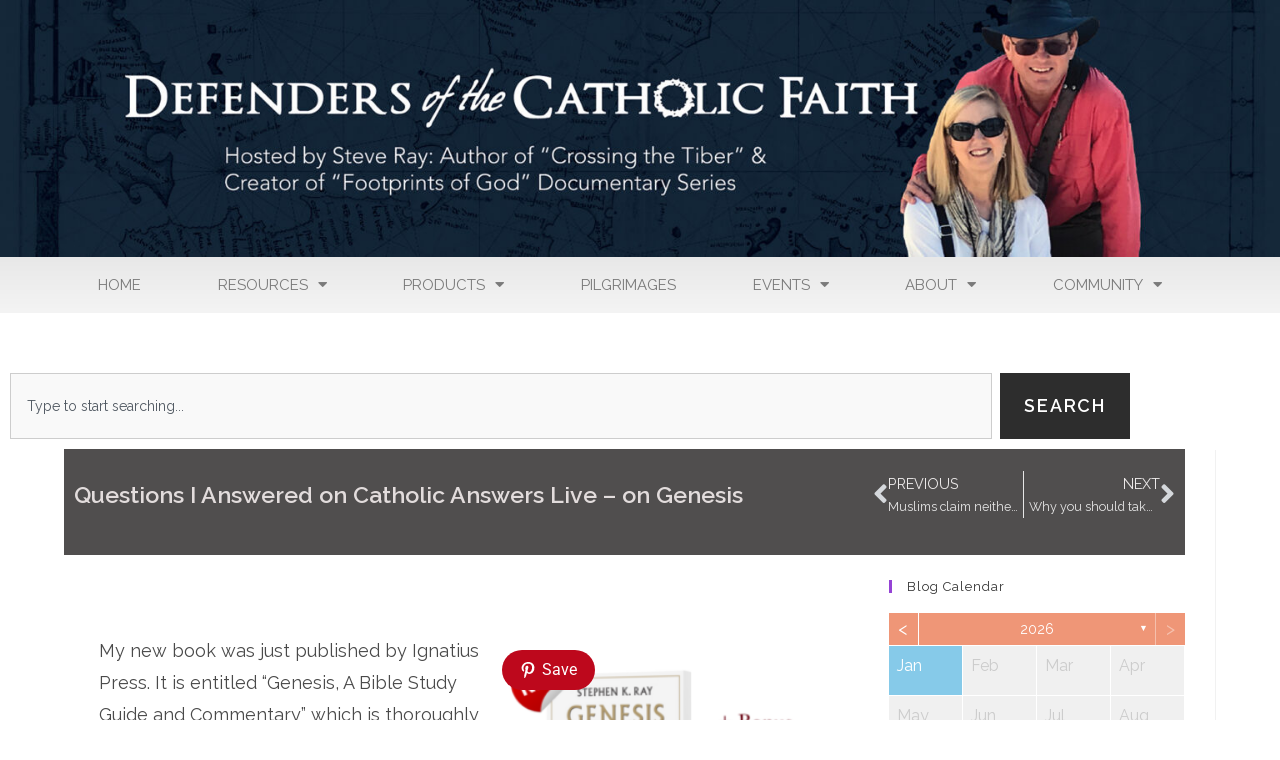

--- FILE ---
content_type: text/html; charset=UTF-8
request_url: https://catholicconvert.com/questions-i-answered-on-catholic-answers-live-on-genesis/
body_size: 27798
content:
<!DOCTYPE html>
<html class="html" lang="en">
<head>
	<meta charset="UTF-8">
	<link rel="profile" href="https://gmpg.org/xfn/11">

	<meta name='robots' content='index, follow, max-image-preview:large, max-snippet:-1, max-video-preview:-1' />
	<style>img:is([sizes="auto" i], [sizes^="auto," i]) { contain-intrinsic-size: 3000px 1500px }</style>
	<meta name="dlm-version" content="5.1.7">
	<!-- This site is optimized with the Yoast SEO plugin v26.8 - https://yoast.com/product/yoast-seo-wordpress/ -->
	<title>Questions I Answered on Catholic Answers Live - on Genesis &#8211; Defenders of the Catholic Faith</title>
	<link rel="canonical" href="https://catholicconvert.com/questions-i-answered-on-catholic-answers-live-on-genesis/" />
	<meta property="og:locale" content="en_US" />
	<meta property="og:type" content="article" />
	<meta property="og:title" content="Questions I Answered on Catholic Answers Live - on Genesis &#8211; Defenders of the Catholic Faith" />
	<meta property="og:description" content="Save My new book was just published by Ignatius Press. It is entitled &#8220;Genesis, A Bible Study Guide and Commentary&#8221; which is thoroughly Catholic and some have said, &#8220;It reads like a novel.&#8221; Buy a signed copy now and receive my talk &#8220;Abraham, Father of Faith and Works.&#8221; Today I took questions on Genesis and [&hellip;]" />
	<meta property="og:url" content="https://catholicconvert.com/questions-i-answered-on-catholic-answers-live-on-genesis/" />
	<meta property="og:site_name" content="Defenders of the Catholic Faith" />
	<meta property="article:publisher" content="https://www.facebook.com/CatholicConvert" />
	<meta property="article:author" content="https://www.facebook.com/CatholicConvert" />
	<meta property="article:published_time" content="2023-07-15T00:41:42+00:00" />
	<meta property="article:modified_time" content="2023-07-15T00:42:27+00:00" />
	<meta property="og:image" content="https://catholicconvert.com/wp-content/uploads/2023/07/Screenshot-2023-07-11-at-7.55.39-AM-300x284.png" />
	<meta name="author" content="Steve Ray" />
	<meta name="twitter:card" content="summary_large_image" />
	<meta name="twitter:creator" content="@JerusalemJones" />
	<meta name="twitter:site" content="@JerusalemJones" />
	<meta name="twitter:label1" content="Written by" />
	<meta name="twitter:data1" content="Steve Ray" />
	<meta name="twitter:label2" content="Est. reading time" />
	<meta name="twitter:data2" content="2 minutes" />
	<script type="application/ld+json" class="yoast-schema-graph">{"@context":"https://schema.org","@graph":[{"@type":"Article","@id":"https://catholicconvert.com/questions-i-answered-on-catholic-answers-live-on-genesis/#article","isPartOf":{"@id":"https://catholicconvert.com/questions-i-answered-on-catholic-answers-live-on-genesis/"},"author":{"name":"Steve Ray","@id":"https://catholicconvert.com/#/schema/person/76a6651a59e8968cdb4c2716c2e537c5"},"headline":"Questions I Answered on Catholic Answers Live &#8211; on Genesis","datePublished":"2023-07-15T00:41:42+00:00","dateModified":"2023-07-15T00:42:27+00:00","mainEntityOfPage":{"@id":"https://catholicconvert.com/questions-i-answered-on-catholic-answers-live-on-genesis/"},"wordCount":208,"commentCount":0,"publisher":{"@id":"https://catholicconvert.com/#/schema/person/76a6651a59e8968cdb4c2716c2e537c5"},"image":{"@id":"https://catholicconvert.com/questions-i-answered-on-catholic-answers-live-on-genesis/#primaryimage"},"thumbnailUrl":"https://catholicconvert.com/wp-content/uploads/2023/07/Screenshot-2023-07-11-at-7.55.39-AM-300x284.png","articleSection":["Catholic Answers Live"],"inLanguage":"en","potentialAction":[{"@type":"CommentAction","name":"Comment","target":["https://catholicconvert.com/questions-i-answered-on-catholic-answers-live-on-genesis/#respond"]}]},{"@type":"WebPage","@id":"https://catholicconvert.com/questions-i-answered-on-catholic-answers-live-on-genesis/","url":"https://catholicconvert.com/questions-i-answered-on-catholic-answers-live-on-genesis/","name":"Questions I Answered on Catholic Answers Live - on Genesis &#8211; Defenders of the Catholic Faith","isPartOf":{"@id":"https://catholicconvert.com/#website"},"primaryImageOfPage":{"@id":"https://catholicconvert.com/questions-i-answered-on-catholic-answers-live-on-genesis/#primaryimage"},"image":{"@id":"https://catholicconvert.com/questions-i-answered-on-catholic-answers-live-on-genesis/#primaryimage"},"thumbnailUrl":"https://catholicconvert.com/wp-content/uploads/2023/07/Screenshot-2023-07-11-at-7.55.39-AM-300x284.png","datePublished":"2023-07-15T00:41:42+00:00","dateModified":"2023-07-15T00:42:27+00:00","breadcrumb":{"@id":"https://catholicconvert.com/questions-i-answered-on-catholic-answers-live-on-genesis/#breadcrumb"},"inLanguage":"en","potentialAction":[{"@type":"ReadAction","target":["https://catholicconvert.com/questions-i-answered-on-catholic-answers-live-on-genesis/"]}]},{"@type":"ImageObject","inLanguage":"en","@id":"https://catholicconvert.com/questions-i-answered-on-catholic-answers-live-on-genesis/#primaryimage","url":"https://catholicconvert.com/wp-content/uploads/2023/07/Screenshot-2023-07-11-at-7.55.39-AM.png","contentUrl":"https://catholicconvert.com/wp-content/uploads/2023/07/Screenshot-2023-07-11-at-7.55.39-AM.png","width":1022,"height":966},{"@type":"BreadcrumbList","@id":"https://catholicconvert.com/questions-i-answered-on-catholic-answers-live-on-genesis/#breadcrumb","itemListElement":[{"@type":"ListItem","position":1,"name":"Home","item":"https://catholicconvert.com/"},{"@type":"ListItem","position":2,"name":"Home","item":"https://catholicconvert.com/home/"},{"@type":"ListItem","position":3,"name":"Questions I Answered on Catholic Answers Live &#8211; on Genesis"}]},{"@type":"WebSite","@id":"https://catholicconvert.com/#website","url":"https://catholicconvert.com/","name":"Defenders of the Catholic Faith | Hosted by Stephen K. Ray","description":"Hosted by Stephen K. Ray","publisher":{"@id":"https://catholicconvert.com/#/schema/person/76a6651a59e8968cdb4c2716c2e537c5"},"potentialAction":[{"@type":"SearchAction","target":{"@type":"EntryPoint","urlTemplate":"https://catholicconvert.com/?s={search_term_string}"},"query-input":{"@type":"PropertyValueSpecification","valueRequired":true,"valueName":"search_term_string"}}],"inLanguage":"en"},{"@type":["Person","Organization"],"@id":"https://catholicconvert.com/#/schema/person/76a6651a59e8968cdb4c2716c2e537c5","name":"Steve Ray","image":{"@type":"ImageObject","inLanguage":"en","@id":"https://catholicconvert.com/#/schema/person/image/","url":"https://secure.gravatar.com/avatar/70df76fc405da8944d32fb4036d43da2?s=96&d=mm&r=g","contentUrl":"https://secure.gravatar.com/avatar/70df76fc405da8944d32fb4036d43da2?s=96&d=mm&r=g","caption":"Steve Ray"},"logo":{"@id":"https://catholicconvert.com/#/schema/person/image/"},"sameAs":["http://catholicconvert.com","https://www.facebook.com/CatholicConvert","https://www.linkedin.com/pub/steve-ray/3/16b/a57","https://x.com/JerusalemJones","https://www.youtube.com/user/HelloSRay/videos"],"url":"https://catholicconvert.com/author/steve-ray/"}]}</script>
	<!-- / Yoast SEO plugin. -->


<link rel='dns-prefetch' href='//fonts.googleapis.com' />
<link rel="alternate" type="application/rss+xml" title="Defenders of the Catholic Faith &raquo; Feed" href="https://catholicconvert.com/feed/" />
<link rel="alternate" type="application/rss+xml" title="Defenders of the Catholic Faith &raquo; Comments Feed" href="https://catholicconvert.com/comments/feed/" />
<script>
window._wpemojiSettings = {"baseUrl":"https:\/\/s.w.org\/images\/core\/emoji\/15.0.3\/72x72\/","ext":".png","svgUrl":"https:\/\/s.w.org\/images\/core\/emoji\/15.0.3\/svg\/","svgExt":".svg","source":{"concatemoji":"https:\/\/catholicconvert.com\/wp-includes\/js\/wp-emoji-release.min.js?ver=6.7.4"}};
/*! This file is auto-generated */
!function(i,n){var o,s,e;function c(e){try{var t={supportTests:e,timestamp:(new Date).valueOf()};sessionStorage.setItem(o,JSON.stringify(t))}catch(e){}}function p(e,t,n){e.clearRect(0,0,e.canvas.width,e.canvas.height),e.fillText(t,0,0);var t=new Uint32Array(e.getImageData(0,0,e.canvas.width,e.canvas.height).data),r=(e.clearRect(0,0,e.canvas.width,e.canvas.height),e.fillText(n,0,0),new Uint32Array(e.getImageData(0,0,e.canvas.width,e.canvas.height).data));return t.every(function(e,t){return e===r[t]})}function u(e,t,n){switch(t){case"flag":return n(e,"\ud83c\udff3\ufe0f\u200d\u26a7\ufe0f","\ud83c\udff3\ufe0f\u200b\u26a7\ufe0f")?!1:!n(e,"\ud83c\uddfa\ud83c\uddf3","\ud83c\uddfa\u200b\ud83c\uddf3")&&!n(e,"\ud83c\udff4\udb40\udc67\udb40\udc62\udb40\udc65\udb40\udc6e\udb40\udc67\udb40\udc7f","\ud83c\udff4\u200b\udb40\udc67\u200b\udb40\udc62\u200b\udb40\udc65\u200b\udb40\udc6e\u200b\udb40\udc67\u200b\udb40\udc7f");case"emoji":return!n(e,"\ud83d\udc26\u200d\u2b1b","\ud83d\udc26\u200b\u2b1b")}return!1}function f(e,t,n){var r="undefined"!=typeof WorkerGlobalScope&&self instanceof WorkerGlobalScope?new OffscreenCanvas(300,150):i.createElement("canvas"),a=r.getContext("2d",{willReadFrequently:!0}),o=(a.textBaseline="top",a.font="600 32px Arial",{});return e.forEach(function(e){o[e]=t(a,e,n)}),o}function t(e){var t=i.createElement("script");t.src=e,t.defer=!0,i.head.appendChild(t)}"undefined"!=typeof Promise&&(o="wpEmojiSettingsSupports",s=["flag","emoji"],n.supports={everything:!0,everythingExceptFlag:!0},e=new Promise(function(e){i.addEventListener("DOMContentLoaded",e,{once:!0})}),new Promise(function(t){var n=function(){try{var e=JSON.parse(sessionStorage.getItem(o));if("object"==typeof e&&"number"==typeof e.timestamp&&(new Date).valueOf()<e.timestamp+604800&&"object"==typeof e.supportTests)return e.supportTests}catch(e){}return null}();if(!n){if("undefined"!=typeof Worker&&"undefined"!=typeof OffscreenCanvas&&"undefined"!=typeof URL&&URL.createObjectURL&&"undefined"!=typeof Blob)try{var e="postMessage("+f.toString()+"("+[JSON.stringify(s),u.toString(),p.toString()].join(",")+"));",r=new Blob([e],{type:"text/javascript"}),a=new Worker(URL.createObjectURL(r),{name:"wpTestEmojiSupports"});return void(a.onmessage=function(e){c(n=e.data),a.terminate(),t(n)})}catch(e){}c(n=f(s,u,p))}t(n)}).then(function(e){for(var t in e)n.supports[t]=e[t],n.supports.everything=n.supports.everything&&n.supports[t],"flag"!==t&&(n.supports.everythingExceptFlag=n.supports.everythingExceptFlag&&n.supports[t]);n.supports.everythingExceptFlag=n.supports.everythingExceptFlag&&!n.supports.flag,n.DOMReady=!1,n.readyCallback=function(){n.DOMReady=!0}}).then(function(){return e}).then(function(){var e;n.supports.everything||(n.readyCallback(),(e=n.source||{}).concatemoji?t(e.concatemoji):e.wpemoji&&e.twemoji&&(t(e.twemoji),t(e.wpemoji)))}))}((window,document),window._wpemojiSettings);
</script>
<link rel='stylesheet' id='colorboxstyle-css' href='https://catholicconvert.com/wp-content/plugins/link-library/colorbox/colorbox.css?ver=6.7.4' media='all' />
<style id='wp-emoji-styles-inline-css'>

	img.wp-smiley, img.emoji {
		display: inline !important;
		border: none !important;
		box-shadow: none !important;
		height: 1em !important;
		width: 1em !important;
		margin: 0 0.07em !important;
		vertical-align: -0.1em !important;
		background: none !important;
		padding: 0 !important;
	}
</style>
<link rel='stylesheet' id='wp-block-library-css' href='https://catholicconvert.com/wp-includes/css/dist/block-library/style.min.css?ver=6.7.4' media='all' />
<style id='wp-block-library-theme-inline-css'>
.wp-block-audio :where(figcaption){color:#555;font-size:13px;text-align:center}.is-dark-theme .wp-block-audio :where(figcaption){color:#ffffffa6}.wp-block-audio{margin:0 0 1em}.wp-block-code{border:1px solid #ccc;border-radius:4px;font-family:Menlo,Consolas,monaco,monospace;padding:.8em 1em}.wp-block-embed :where(figcaption){color:#555;font-size:13px;text-align:center}.is-dark-theme .wp-block-embed :where(figcaption){color:#ffffffa6}.wp-block-embed{margin:0 0 1em}.blocks-gallery-caption{color:#555;font-size:13px;text-align:center}.is-dark-theme .blocks-gallery-caption{color:#ffffffa6}:root :where(.wp-block-image figcaption){color:#555;font-size:13px;text-align:center}.is-dark-theme :root :where(.wp-block-image figcaption){color:#ffffffa6}.wp-block-image{margin:0 0 1em}.wp-block-pullquote{border-bottom:4px solid;border-top:4px solid;color:currentColor;margin-bottom:1.75em}.wp-block-pullquote cite,.wp-block-pullquote footer,.wp-block-pullquote__citation{color:currentColor;font-size:.8125em;font-style:normal;text-transform:uppercase}.wp-block-quote{border-left:.25em solid;margin:0 0 1.75em;padding-left:1em}.wp-block-quote cite,.wp-block-quote footer{color:currentColor;font-size:.8125em;font-style:normal;position:relative}.wp-block-quote:where(.has-text-align-right){border-left:none;border-right:.25em solid;padding-left:0;padding-right:1em}.wp-block-quote:where(.has-text-align-center){border:none;padding-left:0}.wp-block-quote.is-large,.wp-block-quote.is-style-large,.wp-block-quote:where(.is-style-plain){border:none}.wp-block-search .wp-block-search__label{font-weight:700}.wp-block-search__button{border:1px solid #ccc;padding:.375em .625em}:where(.wp-block-group.has-background){padding:1.25em 2.375em}.wp-block-separator.has-css-opacity{opacity:.4}.wp-block-separator{border:none;border-bottom:2px solid;margin-left:auto;margin-right:auto}.wp-block-separator.has-alpha-channel-opacity{opacity:1}.wp-block-separator:not(.is-style-wide):not(.is-style-dots){width:100px}.wp-block-separator.has-background:not(.is-style-dots){border-bottom:none;height:1px}.wp-block-separator.has-background:not(.is-style-wide):not(.is-style-dots){height:2px}.wp-block-table{margin:0 0 1em}.wp-block-table td,.wp-block-table th{word-break:normal}.wp-block-table :where(figcaption){color:#555;font-size:13px;text-align:center}.is-dark-theme .wp-block-table :where(figcaption){color:#ffffffa6}.wp-block-video :where(figcaption){color:#555;font-size:13px;text-align:center}.is-dark-theme .wp-block-video :where(figcaption){color:#ffffffa6}.wp-block-video{margin:0 0 1em}:root :where(.wp-block-template-part.has-background){margin-bottom:0;margin-top:0;padding:1.25em 2.375em}
</style>
<style id='hot-random-image-hot-random-image-block-style-inline-css'>
/*!***************************************************************************************************************************************************************************************************************************************!*\
  !*** css ./node_modules/css-loader/dist/cjs.js??ruleSet[1].rules[4].use[1]!./node_modules/postcss-loader/dist/cjs.js??ruleSet[1].rules[4].use[2]!./node_modules/sass-loader/dist/cjs.js??ruleSet[1].rules[4].use[3]!./src/style.scss ***!
  \***************************************************************************************************************************************************************************************************************************************/
/**
 * The following styles get applied both on the front of your site
 * and in the editor.
 *
 * Replace them with your own styles or remove the file completely.
 */

/*# sourceMappingURL=style-index.css.map*/
</style>
<link rel='stylesheet' id='quotescollection-block-quotes-css' href='https://catholicconvert.com/wp-content/plugins/quotes-collection/blocks/quotes/style.css?ver=1621553709' media='all' />
<link rel='stylesheet' id='quotescollection-block-random-quote-css' href='https://catholicconvert.com/wp-content/plugins/quotes-collection/blocks/random-quote/style.css?ver=1621553709' media='all' />
<style id='feedzy-rss-feeds-loop-style-inline-css'>
.wp-block-feedzy-rss-feeds-loop{display:grid;gap:24px;grid-template-columns:repeat(1,1fr)}@media(min-width:782px){.wp-block-feedzy-rss-feeds-loop.feedzy-loop-columns-2,.wp-block-feedzy-rss-feeds-loop.feedzy-loop-columns-3,.wp-block-feedzy-rss-feeds-loop.feedzy-loop-columns-4,.wp-block-feedzy-rss-feeds-loop.feedzy-loop-columns-5{grid-template-columns:repeat(2,1fr)}}@media(min-width:960px){.wp-block-feedzy-rss-feeds-loop.feedzy-loop-columns-2{grid-template-columns:repeat(2,1fr)}.wp-block-feedzy-rss-feeds-loop.feedzy-loop-columns-3{grid-template-columns:repeat(3,1fr)}.wp-block-feedzy-rss-feeds-loop.feedzy-loop-columns-4{grid-template-columns:repeat(4,1fr)}.wp-block-feedzy-rss-feeds-loop.feedzy-loop-columns-5{grid-template-columns:repeat(5,1fr)}}.wp-block-feedzy-rss-feeds-loop .wp-block-image.is-style-rounded img{border-radius:9999px}.wp-block-feedzy-rss-feeds-loop .wp-block-image:has(:is(img:not([src]),img[src=""])){display:none}

</style>
<style id='classic-theme-styles-inline-css'>
/*! This file is auto-generated */
.wp-block-button__link{color:#fff;background-color:#32373c;border-radius:9999px;box-shadow:none;text-decoration:none;padding:calc(.667em + 2px) calc(1.333em + 2px);font-size:1.125em}.wp-block-file__button{background:#32373c;color:#fff;text-decoration:none}
</style>
<style id='global-styles-inline-css'>
:root{--wp--preset--aspect-ratio--square: 1;--wp--preset--aspect-ratio--4-3: 4/3;--wp--preset--aspect-ratio--3-4: 3/4;--wp--preset--aspect-ratio--3-2: 3/2;--wp--preset--aspect-ratio--2-3: 2/3;--wp--preset--aspect-ratio--16-9: 16/9;--wp--preset--aspect-ratio--9-16: 9/16;--wp--preset--color--black: #000000;--wp--preset--color--cyan-bluish-gray: #abb8c3;--wp--preset--color--white: #ffffff;--wp--preset--color--pale-pink: #f78da7;--wp--preset--color--vivid-red: #cf2e2e;--wp--preset--color--luminous-vivid-orange: #ff6900;--wp--preset--color--luminous-vivid-amber: #fcb900;--wp--preset--color--light-green-cyan: #7bdcb5;--wp--preset--color--vivid-green-cyan: #00d084;--wp--preset--color--pale-cyan-blue: #8ed1fc;--wp--preset--color--vivid-cyan-blue: #0693e3;--wp--preset--color--vivid-purple: #9b51e0;--wp--preset--gradient--vivid-cyan-blue-to-vivid-purple: linear-gradient(135deg,rgba(6,147,227,1) 0%,rgb(155,81,224) 100%);--wp--preset--gradient--light-green-cyan-to-vivid-green-cyan: linear-gradient(135deg,rgb(122,220,180) 0%,rgb(0,208,130) 100%);--wp--preset--gradient--luminous-vivid-amber-to-luminous-vivid-orange: linear-gradient(135deg,rgba(252,185,0,1) 0%,rgba(255,105,0,1) 100%);--wp--preset--gradient--luminous-vivid-orange-to-vivid-red: linear-gradient(135deg,rgba(255,105,0,1) 0%,rgb(207,46,46) 100%);--wp--preset--gradient--very-light-gray-to-cyan-bluish-gray: linear-gradient(135deg,rgb(238,238,238) 0%,rgb(169,184,195) 100%);--wp--preset--gradient--cool-to-warm-spectrum: linear-gradient(135deg,rgb(74,234,220) 0%,rgb(151,120,209) 20%,rgb(207,42,186) 40%,rgb(238,44,130) 60%,rgb(251,105,98) 80%,rgb(254,248,76) 100%);--wp--preset--gradient--blush-light-purple: linear-gradient(135deg,rgb(255,206,236) 0%,rgb(152,150,240) 100%);--wp--preset--gradient--blush-bordeaux: linear-gradient(135deg,rgb(254,205,165) 0%,rgb(254,45,45) 50%,rgb(107,0,62) 100%);--wp--preset--gradient--luminous-dusk: linear-gradient(135deg,rgb(255,203,112) 0%,rgb(199,81,192) 50%,rgb(65,88,208) 100%);--wp--preset--gradient--pale-ocean: linear-gradient(135deg,rgb(255,245,203) 0%,rgb(182,227,212) 50%,rgb(51,167,181) 100%);--wp--preset--gradient--electric-grass: linear-gradient(135deg,rgb(202,248,128) 0%,rgb(113,206,126) 100%);--wp--preset--gradient--midnight: linear-gradient(135deg,rgb(2,3,129) 0%,rgb(40,116,252) 100%);--wp--preset--font-size--small: 13px;--wp--preset--font-size--medium: 20px;--wp--preset--font-size--large: 36px;--wp--preset--font-size--x-large: 42px;--wp--preset--spacing--20: 0.44rem;--wp--preset--spacing--30: 0.67rem;--wp--preset--spacing--40: 1rem;--wp--preset--spacing--50: 1.5rem;--wp--preset--spacing--60: 2.25rem;--wp--preset--spacing--70: 3.38rem;--wp--preset--spacing--80: 5.06rem;--wp--preset--shadow--natural: 6px 6px 9px rgba(0, 0, 0, 0.2);--wp--preset--shadow--deep: 12px 12px 50px rgba(0, 0, 0, 0.4);--wp--preset--shadow--sharp: 6px 6px 0px rgba(0, 0, 0, 0.2);--wp--preset--shadow--outlined: 6px 6px 0px -3px rgba(255, 255, 255, 1), 6px 6px rgba(0, 0, 0, 1);--wp--preset--shadow--crisp: 6px 6px 0px rgba(0, 0, 0, 1);}:where(.is-layout-flex){gap: 0.5em;}:where(.is-layout-grid){gap: 0.5em;}body .is-layout-flex{display: flex;}.is-layout-flex{flex-wrap: wrap;align-items: center;}.is-layout-flex > :is(*, div){margin: 0;}body .is-layout-grid{display: grid;}.is-layout-grid > :is(*, div){margin: 0;}:where(.wp-block-columns.is-layout-flex){gap: 2em;}:where(.wp-block-columns.is-layout-grid){gap: 2em;}:where(.wp-block-post-template.is-layout-flex){gap: 1.25em;}:where(.wp-block-post-template.is-layout-grid){gap: 1.25em;}.has-black-color{color: var(--wp--preset--color--black) !important;}.has-cyan-bluish-gray-color{color: var(--wp--preset--color--cyan-bluish-gray) !important;}.has-white-color{color: var(--wp--preset--color--white) !important;}.has-pale-pink-color{color: var(--wp--preset--color--pale-pink) !important;}.has-vivid-red-color{color: var(--wp--preset--color--vivid-red) !important;}.has-luminous-vivid-orange-color{color: var(--wp--preset--color--luminous-vivid-orange) !important;}.has-luminous-vivid-amber-color{color: var(--wp--preset--color--luminous-vivid-amber) !important;}.has-light-green-cyan-color{color: var(--wp--preset--color--light-green-cyan) !important;}.has-vivid-green-cyan-color{color: var(--wp--preset--color--vivid-green-cyan) !important;}.has-pale-cyan-blue-color{color: var(--wp--preset--color--pale-cyan-blue) !important;}.has-vivid-cyan-blue-color{color: var(--wp--preset--color--vivid-cyan-blue) !important;}.has-vivid-purple-color{color: var(--wp--preset--color--vivid-purple) !important;}.has-black-background-color{background-color: var(--wp--preset--color--black) !important;}.has-cyan-bluish-gray-background-color{background-color: var(--wp--preset--color--cyan-bluish-gray) !important;}.has-white-background-color{background-color: var(--wp--preset--color--white) !important;}.has-pale-pink-background-color{background-color: var(--wp--preset--color--pale-pink) !important;}.has-vivid-red-background-color{background-color: var(--wp--preset--color--vivid-red) !important;}.has-luminous-vivid-orange-background-color{background-color: var(--wp--preset--color--luminous-vivid-orange) !important;}.has-luminous-vivid-amber-background-color{background-color: var(--wp--preset--color--luminous-vivid-amber) !important;}.has-light-green-cyan-background-color{background-color: var(--wp--preset--color--light-green-cyan) !important;}.has-vivid-green-cyan-background-color{background-color: var(--wp--preset--color--vivid-green-cyan) !important;}.has-pale-cyan-blue-background-color{background-color: var(--wp--preset--color--pale-cyan-blue) !important;}.has-vivid-cyan-blue-background-color{background-color: var(--wp--preset--color--vivid-cyan-blue) !important;}.has-vivid-purple-background-color{background-color: var(--wp--preset--color--vivid-purple) !important;}.has-black-border-color{border-color: var(--wp--preset--color--black) !important;}.has-cyan-bluish-gray-border-color{border-color: var(--wp--preset--color--cyan-bluish-gray) !important;}.has-white-border-color{border-color: var(--wp--preset--color--white) !important;}.has-pale-pink-border-color{border-color: var(--wp--preset--color--pale-pink) !important;}.has-vivid-red-border-color{border-color: var(--wp--preset--color--vivid-red) !important;}.has-luminous-vivid-orange-border-color{border-color: var(--wp--preset--color--luminous-vivid-orange) !important;}.has-luminous-vivid-amber-border-color{border-color: var(--wp--preset--color--luminous-vivid-amber) !important;}.has-light-green-cyan-border-color{border-color: var(--wp--preset--color--light-green-cyan) !important;}.has-vivid-green-cyan-border-color{border-color: var(--wp--preset--color--vivid-green-cyan) !important;}.has-pale-cyan-blue-border-color{border-color: var(--wp--preset--color--pale-cyan-blue) !important;}.has-vivid-cyan-blue-border-color{border-color: var(--wp--preset--color--vivid-cyan-blue) !important;}.has-vivid-purple-border-color{border-color: var(--wp--preset--color--vivid-purple) !important;}.has-vivid-cyan-blue-to-vivid-purple-gradient-background{background: var(--wp--preset--gradient--vivid-cyan-blue-to-vivid-purple) !important;}.has-light-green-cyan-to-vivid-green-cyan-gradient-background{background: var(--wp--preset--gradient--light-green-cyan-to-vivid-green-cyan) !important;}.has-luminous-vivid-amber-to-luminous-vivid-orange-gradient-background{background: var(--wp--preset--gradient--luminous-vivid-amber-to-luminous-vivid-orange) !important;}.has-luminous-vivid-orange-to-vivid-red-gradient-background{background: var(--wp--preset--gradient--luminous-vivid-orange-to-vivid-red) !important;}.has-very-light-gray-to-cyan-bluish-gray-gradient-background{background: var(--wp--preset--gradient--very-light-gray-to-cyan-bluish-gray) !important;}.has-cool-to-warm-spectrum-gradient-background{background: var(--wp--preset--gradient--cool-to-warm-spectrum) !important;}.has-blush-light-purple-gradient-background{background: var(--wp--preset--gradient--blush-light-purple) !important;}.has-blush-bordeaux-gradient-background{background: var(--wp--preset--gradient--blush-bordeaux) !important;}.has-luminous-dusk-gradient-background{background: var(--wp--preset--gradient--luminous-dusk) !important;}.has-pale-ocean-gradient-background{background: var(--wp--preset--gradient--pale-ocean) !important;}.has-electric-grass-gradient-background{background: var(--wp--preset--gradient--electric-grass) !important;}.has-midnight-gradient-background{background: var(--wp--preset--gradient--midnight) !important;}.has-small-font-size{font-size: var(--wp--preset--font-size--small) !important;}.has-medium-font-size{font-size: var(--wp--preset--font-size--medium) !important;}.has-large-font-size{font-size: var(--wp--preset--font-size--large) !important;}.has-x-large-font-size{font-size: var(--wp--preset--font-size--x-large) !important;}
:where(.wp-block-post-template.is-layout-flex){gap: 1.25em;}:where(.wp-block-post-template.is-layout-grid){gap: 1.25em;}
:where(.wp-block-columns.is-layout-flex){gap: 2em;}:where(.wp-block-columns.is-layout-grid){gap: 2em;}
:root :where(.wp-block-pullquote){font-size: 1.5em;line-height: 1.6;}
</style>
<link rel='stylesheet' id='archives-cal-calendrier-css' href='https://catholicconvert.com/wp-content/plugins/archives-calendar-widget/themes/calendrier.css?ver=1.0.15' media='all' />
<link rel='stylesheet' id='contact-form-7-css' href='https://catholicconvert.com/wp-content/plugins/contact-form-7/includes/css/styles.css?ver=6.1.4' media='all' />
<link rel='stylesheet' id='ctf_styles-css' href='https://catholicconvert.com/wp-content/plugins/custom-twitter-feeds/css/ctf-styles.min.css?ver=2.3.1' media='all' />
<link rel='stylesheet' id='thumbs_rating_styles-css' href='https://catholicconvert.com/wp-content/plugins/link-library/upvote-downvote/css/style.css?ver=1.0.0' media='all' />
<link rel='stylesheet' id='quotescollection-css' href='https://catholicconvert.com/wp-content/plugins/quotes-collection/css/quotes-collection.css?ver=2.5.2' media='all' />
<link rel='stylesheet' id='oceanwp-style-css' href='https://catholicconvert.com/wp-content/themes/oceanwp/assets/css/style.min.css?ver=1.0' media='all' />
<style id='oceanwp-style-inline-css'>
div.wpforms-container-full .wpforms-form input[type=submit]:hover,
			div.wpforms-container-full .wpforms-form input[type=submit]:focus,
			div.wpforms-container-full .wpforms-form input[type=submit]:active,
			div.wpforms-container-full .wpforms-form button[type=submit]:hover,
			div.wpforms-container-full .wpforms-form button[type=submit]:focus,
			div.wpforms-container-full .wpforms-form button[type=submit]:active,
			div.wpforms-container-full .wpforms-form .wpforms-page-button:hover,
			div.wpforms-container-full .wpforms-form .wpforms-page-button:active,
			div.wpforms-container-full .wpforms-form .wpforms-page-button:focus {
				border: none;
			}
</style>
<link rel='stylesheet' id='child-style-css' href='https://catholicconvert.com/wp-content/themes/oceanwp-child-theme-master/style.css?ver=6.7.4' media='all' />
<link rel='stylesheet' id='font-awesome-css' href='https://catholicconvert.com/wp-content/themes/oceanwp/assets/fonts/fontawesome/css/all.min.css?ver=6.7.2' media='all' />
<link rel='stylesheet' id='simple-line-icons-css' href='https://catholicconvert.com/wp-content/themes/oceanwp/assets/css/third/simple-line-icons.min.css?ver=2.4.0' media='all' />
<link rel='stylesheet' id='oceanwp-google-font-raleway-css' href='//fonts.googleapis.com/css?family=Raleway%3A100%2C200%2C300%2C400%2C500%2C600%2C700%2C800%2C900%2C100i%2C200i%2C300i%2C400i%2C500i%2C600i%2C700i%2C800i%2C900i&#038;subset=latin&#038;display=swap&#038;ver=6.7.4' media='all' />
<link rel='stylesheet' id='elementor-frontend-css' href='https://catholicconvert.com/wp-content/plugins/elementor/assets/css/frontend.min.css?ver=3.34.4' media='all' />
<link rel='stylesheet' id='widget-image-css' href='https://catholicconvert.com/wp-content/plugins/elementor/assets/css/widget-image.min.css?ver=3.34.4' media='all' />
<link rel='stylesheet' id='widget-nav-menu-css' href='https://catholicconvert.com/wp-content/plugins/elementor-pro/assets/css/widget-nav-menu.min.css?ver=3.34.4' media='all' />
<link rel='stylesheet' id='e-sticky-css' href='https://catholicconvert.com/wp-content/plugins/elementor-pro/assets/css/modules/sticky.min.css?ver=3.34.4' media='all' />
<link rel='stylesheet' id='widget-search-css' href='https://catholicconvert.com/wp-content/plugins/elementor-pro/assets/css/widget-search.min.css?ver=3.34.4' media='all' />
<link rel='stylesheet' id='widget-heading-css' href='https://catholicconvert.com/wp-content/plugins/elementor/assets/css/widget-heading.min.css?ver=3.34.4' media='all' />
<link rel='stylesheet' id='widget-post-navigation-css' href='https://catholicconvert.com/wp-content/plugins/elementor-pro/assets/css/widget-post-navigation.min.css?ver=3.34.4' media='all' />
<link rel='stylesheet' id='widget-share-buttons-css' href='https://catholicconvert.com/wp-content/plugins/elementor-pro/assets/css/widget-share-buttons.min.css?ver=3.34.4' media='all' />
<link rel='stylesheet' id='e-apple-webkit-css' href='https://catholicconvert.com/wp-content/plugins/elementor/assets/css/conditionals/apple-webkit.min.css?ver=3.34.4' media='all' />
<link rel='stylesheet' id='elementor-icons-shared-0-css' href='https://catholicconvert.com/wp-content/plugins/elementor/assets/lib/font-awesome/css/fontawesome.min.css?ver=5.15.3' media='all' />
<link rel='stylesheet' id='elementor-icons-fa-solid-css' href='https://catholicconvert.com/wp-content/plugins/elementor/assets/lib/font-awesome/css/solid.min.css?ver=5.15.3' media='all' />
<link rel='stylesheet' id='elementor-icons-fa-brands-css' href='https://catholicconvert.com/wp-content/plugins/elementor/assets/lib/font-awesome/css/brands.min.css?ver=5.15.3' media='all' />
<link rel='stylesheet' id='feedzy-rss-feeds-elementor-css' href='https://catholicconvert.com/wp-content/plugins/feedzy-rss-feeds/css/feedzy-rss-feeds.css?ver=1' media='all' />
<link rel='stylesheet' id='elementor-icons-css' href='https://catholicconvert.com/wp-content/plugins/elementor/assets/lib/eicons/css/elementor-icons.min.css?ver=5.46.0' media='all' />
<link rel='stylesheet' id='elementor-post-1610355-css' href='https://catholicconvert.com/wp-content/uploads/elementor/css/post-1610355.css?ver=1769751226' media='all' />
<link rel='stylesheet' id='elementor-post-1610432-css' href='https://catholicconvert.com/wp-content/uploads/elementor/css/post-1610432.css?ver=1769751227' media='all' />
<link rel='stylesheet' id='elementor-post-1610477-css' href='https://catholicconvert.com/wp-content/uploads/elementor/css/post-1610477.css?ver=1769751238' media='all' />
<link rel='stylesheet' id='tablepress-default-css' href='https://catholicconvert.com/wp-content/plugins/tablepress/css/build/default.css?ver=3.2.5' media='all' />
<link rel='stylesheet' id='ics-calendar-css' href='https://catholicconvert.com/wp-content/plugins/ics-calendar/assets/style.min.css?ver=11.7.0.4' media='all' />
<link rel='stylesheet' id='oe-widgets-style-css' href='https://catholicconvert.com/wp-content/plugins/ocean-extra/assets/css/widgets.css?ver=6.7.4' media='all' />
<link rel='stylesheet' id='socialsnap-styles-css' href='https://catholicconvert.com/wp-content/plugins/socialsnap/assets/css/socialsnap.css?ver=1.4.2' media='all' />
<link rel='stylesheet' id='elementor-gf-local-roboto-css' href='https://catholicconvert.com/wp-content/uploads/elementor/google-fonts/css/roboto.css?ver=1742226299' media='all' />
<link rel='stylesheet' id='elementor-gf-local-robotoslab-css' href='https://catholicconvert.com/wp-content/uploads/elementor/google-fonts/css/robotoslab.css?ver=1742226303' media='all' />
<!--n2css--><!--n2js--><script src="https://catholicconvert.com/wp-includes/js/jquery/jquery.min.js?ver=3.7.1" id="jquery-core-js"></script>
<script src="https://catholicconvert.com/wp-includes/js/jquery/jquery-migrate.min.js?ver=3.4.1" id="jquery-migrate-js"></script>
<script src="https://catholicconvert.com/wp-content/plugins/link-library/colorbox/jquery.colorbox-min.js?ver=1.3.9" id="colorbox-js"></script>
<script src="https://catholicconvert.com/wp-content/plugins/archives-calendar-widget/admin/js/jquery.arcw-init.js?ver=1.0.15" id="jquery-arcw-js"></script>
<script id="thumbs_rating_scripts-js-extra">
var thumbs_rating_ajax = {"ajax_url":"https:\/\/catholicconvert.com\/wp-admin\/admin-ajax.php","nonce":"7d9e825fb2"};
</script>
<script src="https://catholicconvert.com/wp-content/plugins/link-library/upvote-downvote/js/general.js?ver=4.0.1" id="thumbs_rating_scripts-js"></script>
<script id="quotescollection-js-extra">
var quotescollectionAjax = {"ajaxUrl":"https:\/\/catholicconvert.com\/wp-admin\/admin-ajax.php","nonce":"c4e8d0ab0d","nextQuote":"Next quote \u00bb","loading":"Loading...","error":"Error getting quote","autoRefreshMax":"20","autoRefreshCount":"0"};
</script>
<script src="https://catholicconvert.com/wp-content/plugins/quotes-collection/js/quotes-collection.js?ver=2.5.2" id="quotescollection-js"></script>
<link rel="https://api.w.org/" href="https://catholicconvert.com/wp-json/" /><link rel="alternate" title="JSON" type="application/json" href="https://catholicconvert.com/wp-json/wp/v2/posts/1616605" /><link rel="EditURI" type="application/rsd+xml" title="RSD" href="https://catholicconvert.com/xmlrpc.php?rsd" />
<link rel='shortlink' href='https://catholicconvert.com/?p=1616605' />
<link rel="alternate" title="oEmbed (JSON)" type="application/json+oembed" href="https://catholicconvert.com/wp-json/oembed/1.0/embed?url=https%3A%2F%2Fcatholicconvert.com%2Fquestions-i-answered-on-catholic-answers-live-on-genesis%2F" />
<link rel="alternate" title="oEmbed (XML)" type="text/xml+oembed" href="https://catholicconvert.com/wp-json/oembed/1.0/embed?url=https%3A%2F%2Fcatholicconvert.com%2Fquestions-i-answered-on-catholic-answers-live-on-genesis%2F&#038;format=xml" />

<!-- This site is using AdRotate v5.17.1 to display their advertisements - https://ajdg.solutions/ -->
<!-- AdRotate CSS -->
<style type="text/css" media="screen">
	.g { margin:0px; padding:0px; overflow:hidden; line-height:1; zoom:1; }
	.g img { height:auto; }
	.g-col { position:relative; float:left; }
	.g-col:first-child { margin-left: 0; }
	.g-col:last-child { margin-right: 0; }
	.g-1 { width:auto; }
	.b-1 { margin:0px; }
	@media only screen and (max-width: 480px) {
		.g-col, .g-dyn, .g-single { width:100%; margin-left:0; margin-right:0; }
	}
</style>
<!-- /AdRotate CSS -->

<style type="text/css">
.feedzy-rss-link-icon:after {
	content: url("https://catholicconvert.com/wp-content/plugins/feedzy-rss-feeds/img/external-link.png");
	margin-left: 3px;
}
</style>
		<style id='LinkLibraryStyle' type='text/css'>
.ll-grid-item { width: 300px !important; border: 1px solid black; border-radius: 5px; padding: 12px; margin: 8px; } .cattoggle { margin: 10px; padding: 10px; float: left; border-radius: 5px; } .catactive { background-color: #228B22; color: #FFF; } .catinactive { background-color: #8B0000; color: #FFF; } .linktable {margin-top: 15px;} .linktable a {text-decoration:none} .linktable td { vertical-align: top; } a.featured { font-weight: bold; } table.linklisttable { width:100%; border-width: 0px 0px 0px 0px; border-spacing: 5px; /* border-style: outset outset outset outset; border-color: gray gray gray gray; */ border-collapse: separate; } table.linklisttable th { border-width: 1px 1px 1px 1px; padding: 3px 3px 3px 3px; background-color: #f4f5f3; /* border-style: none none none none; border-color: gray gray gray gray; -moz-border-radius: 3px 3px 3px 3px; */ } table.linklisttable td { border-width: 1px 1px 1px 1px; padding: 3px 3px 3px 3px; background-color: #dee1d8; /* border-style: dotted dotted dotted dotted; border-color: gray gray gray gray; -moz-border-radius: 3px 3px 3px 3px; */ } .linklistcatname{ font-family: arial; font-size: 16px; font-weight: bold; border: 0; padding-bottom: 10px; padding-top: 10px; } .linklistcatnamedesc{ font-family: arial; font-size: 12px; font-weight: normal; border: 0; padding-bottom: 10px; padding-top: 10px; } .linklistcolumnheader{ font-weight: bold; } div.rsscontent{color: #333333; font-family: "Helvetica Neue",Arial,Helvetica,sans-serif;font-size: 11px;line-height: 1.25em; vertical-align: baseline;letter-spacing: normal;word-spacing: normal;font-weight: normal;font-style: normal;font-variant: normal;text-transform: none; text-decoration: none;text-align: left;text-indent: 0px;max-width:500px;} #ll_rss_results { border-style:solid;border-width:1px;margin-left:10px;margin-top:10px;padding-top:3px;background-color:#f4f5f3;} .rsstitle{font-weight:400;font-size:0.8em;color:#33352C;font-family:Georgia,"Times New Roman",Times,serif;} .rsstitle a{color:#33352C} #ll_rss_results img { max-width: 400px; /* Adjust this value according to your content area size*/ height: auto; } .rsselements {float: right;} .highlight_word {background-color: #FFFF00} .previouspage {float:left;margin-top:10px;font-weight:bold} .nextpage {float: right;margin-top:10px;font-weight:bold} .resulttitle {padding-top:10px;} .catdropdown { width: 300px; } #llsearch {padding-top:10px;} .lladdlink { margin-top: 16px; } .lladdlink #lladdlinktitle { font-weight: bold; } .lladdlink table { margin-top: 5px; margin-bottom: 8px; border: 0; border-spacing: 0; border-collapse: collapse; } .lladdlink table td { border: 0; height: 30px; } .lladdlink table th { border: 0; text-align: left; font-weight: normal; width: 400px; } .lladdlink input[type="text"] { width: 300px; } .lladdlink select { width: 300px; } .llmessage { margin: 8px; border: 1px solid #ddd; background-color: #ff0; } .pageselector { margin-top: 20px; text-align: center; } .selectedpage { margin: 0px 4px 0px 4px; border: 1px solid #000; padding: 7px; background-color: #f4f5f3; } .unselectedpage { margin: 0px 4px 0px 4px; border: 1px solid #000; padding: 7px; background-color: #dee1d8; } .previousnextactive { margin: 0px 4px 0px 4px; border: 1px solid #000; padding: 7px; background-color: #dee1d8; } .previousnextinactive { margin: 0px 4px 0px 4px; border: 1px solid #000; padding: 7px; background-color: #dddddd; color: #cccccc; } .LinksInCat { display:none; } .SubCategories { display:none; } .allcatalphafilterlinkedletter, .catalphafilterlinkedletter, .catalphafilteremptyletter, .catalphafilterselectedletter, .allcatalphafilterselectedletter { width: 16px; height: 30px; float:left; margin-right: 6px; text-align: center; } .allcatalphafilterlinkedletter, .allcatalphafilterselectedletter { width: 40px; } .catalphafilterlinkedletter { background-color: #aaa; color: #444; } .catalphafilteremptyletter { background-color: #ddd; color: #fff; } .catalphafilterselectedletter { background-color: #558C89; color: #fff; } .catalphafilter { padding-bottom: 30px; } .recently_updated { padding: 8px; margin: 14px; color: #FFF; background-color: #F00; } .emptycat { color: #ccc; } .level1 { margin-left: 20px; } .level2 { margin-left: 40px; } .level3 { margin-left: 60px; } .level4 { margin-left: 80px; } .level5 { margin-left: 100px; } .level6 { margin-left: 120px; } .nolinksfoundincat { display:none; } @media only screen and (max-width: 600px) { .lladdlink table td { height: 60px; display: block; } .lladdlink table { margin-bottom: 20px } .lladdlink table th { display: block; } } .LinkLibraryCat { clear: both; width: 100%; border-spacing: 5px; } .tablerow { width: auto; clear: both; } .tablecell { float: left; max-width: 400px; height: 300px; padding:20px; margin: 5px; border: 2px solid #000; }</style>
<meta name="generator" content="Elementor 3.34.4; settings: css_print_method-external, google_font-enabled, font_display-auto">
			<style>
				.e-con.e-parent:nth-of-type(n+4):not(.e-lazyloaded):not(.e-no-lazyload),
				.e-con.e-parent:nth-of-type(n+4):not(.e-lazyloaded):not(.e-no-lazyload) * {
					background-image: none !important;
				}
				@media screen and (max-height: 1024px) {
					.e-con.e-parent:nth-of-type(n+3):not(.e-lazyloaded):not(.e-no-lazyload),
					.e-con.e-parent:nth-of-type(n+3):not(.e-lazyloaded):not(.e-no-lazyload) * {
						background-image: none !important;
					}
				}
				@media screen and (max-height: 640px) {
					.e-con.e-parent:nth-of-type(n+2):not(.e-lazyloaded):not(.e-no-lazyload),
					.e-con.e-parent:nth-of-type(n+2):not(.e-lazyloaded):not(.e-no-lazyload) * {
						background-image: none !important;
					}
				}
			</style>
			<link rel="icon" href="https://catholicconvert.com/wp-content/uploads/2021/05/favicon.png" sizes="32x32" />
<link rel="icon" href="https://catholicconvert.com/wp-content/uploads/2021/05/favicon.png" sizes="192x192" />
<link rel="apple-touch-icon" href="https://catholicconvert.com/wp-content/uploads/2021/05/favicon.png" />
<meta name="msapplication-TileImage" content="https://catholicconvert.com/wp-content/uploads/2021/05/favicon.png" />
		<style id="wp-custom-css">
			/*Move copyright label to the right*/#footer-bottom #footer-bottom-menu,#footer-bottom #copyright{width:100%;text-align:center}/*Adjust position of navbar*/.header-top{margin-top:30px;margin-bottom:40px}		</style>
		<!-- OceanWP CSS -->
<style type="text/css">
/* Colors */a:hover,a.light:hover,.theme-heading .text::before,.theme-heading .text::after,#top-bar-content >a:hover,#top-bar-social li.oceanwp-email a:hover,#site-navigation-wrap .dropdown-menu >li >a:hover,#site-header.medium-header #medium-searchform button:hover,.oceanwp-mobile-menu-icon a:hover,.blog-entry.post .blog-entry-header .entry-title a:hover,.blog-entry.post .blog-entry-readmore a:hover,.blog-entry.thumbnail-entry .blog-entry-category a,ul.meta li a:hover,.dropcap,.single nav.post-navigation .nav-links .title,body .related-post-title a:hover,body #wp-calendar caption,body .contact-info-widget.default i,body .contact-info-widget.big-icons i,body .custom-links-widget .oceanwp-custom-links li a:hover,body .custom-links-widget .oceanwp-custom-links li a:hover:before,body .posts-thumbnails-widget li a:hover,body .social-widget li.oceanwp-email a:hover,.comment-author .comment-meta .comment-reply-link,#respond #cancel-comment-reply-link:hover,#footer-widgets .footer-box a:hover,#footer-bottom a:hover,#footer-bottom #footer-bottom-menu a:hover,.sidr a:hover,.sidr-class-dropdown-toggle:hover,.sidr-class-menu-item-has-children.active >a,.sidr-class-menu-item-has-children.active >a >.sidr-class-dropdown-toggle,input[type=checkbox]:checked:before{color:#9543d5}.single nav.post-navigation .nav-links .title .owp-icon use,.blog-entry.post .blog-entry-readmore a:hover .owp-icon use,body .contact-info-widget.default .owp-icon use,body .contact-info-widget.big-icons .owp-icon use{stroke:#9543d5}input[type="button"],input[type="reset"],input[type="submit"],button[type="submit"],.button,#site-navigation-wrap .dropdown-menu >li.btn >a >span,.thumbnail:hover i,.thumbnail:hover .link-post-svg-icon,.post-quote-content,.omw-modal .omw-close-modal,body .contact-info-widget.big-icons li:hover i,body .contact-info-widget.big-icons li:hover .owp-icon,body div.wpforms-container-full .wpforms-form input[type=submit],body div.wpforms-container-full .wpforms-form button[type=submit],body div.wpforms-container-full .wpforms-form .wpforms-page-button,.woocommerce-cart .wp-element-button,.woocommerce-checkout .wp-element-button,.wp-block-button__link{background-color:#9543d5}.widget-title{border-color:#9543d5}blockquote{border-color:#9543d5}.wp-block-quote{border-color:#9543d5}#searchform-dropdown{border-color:#9543d5}.dropdown-menu .sub-menu{border-color:#9543d5}.blog-entry.large-entry .blog-entry-readmore a:hover{border-color:#9543d5}.oceanwp-newsletter-form-wrap input[type="email"]:focus{border-color:#9543d5}.social-widget li.oceanwp-email a:hover{border-color:#9543d5}#respond #cancel-comment-reply-link:hover{border-color:#9543d5}body .contact-info-widget.big-icons li:hover i{border-color:#9543d5}body .contact-info-widget.big-icons li:hover .owp-icon{border-color:#9543d5}#footer-widgets .oceanwp-newsletter-form-wrap input[type="email"]:focus{border-color:#9543d5}input[type="button"]:hover,input[type="reset"]:hover,input[type="submit"]:hover,button[type="submit"]:hover,input[type="button"]:focus,input[type="reset"]:focus,input[type="submit"]:focus,button[type="submit"]:focus,.button:hover,.button:focus,#site-navigation-wrap .dropdown-menu >li.btn >a:hover >span,.post-quote-author,.omw-modal .omw-close-modal:hover,body div.wpforms-container-full .wpforms-form input[type=submit]:hover,body div.wpforms-container-full .wpforms-form button[type=submit]:hover,body div.wpforms-container-full .wpforms-form .wpforms-page-button:hover,.woocommerce-cart .wp-element-button:hover,.woocommerce-checkout .wp-element-button:hover,.wp-block-button__link:hover{background-color:#7123ae}table th,table td,hr,.content-area,body.content-left-sidebar #content-wrap .content-area,.content-left-sidebar .content-area,#top-bar-wrap,#site-header,#site-header.top-header #search-toggle,.dropdown-menu ul li,.centered-minimal-page-header,.blog-entry.post,.blog-entry.grid-entry .blog-entry-inner,.blog-entry.thumbnail-entry .blog-entry-bottom,.single-post .entry-title,.single .entry-share-wrap .entry-share,.single .entry-share,.single .entry-share ul li a,.single nav.post-navigation,.single nav.post-navigation .nav-links .nav-previous,#author-bio,#author-bio .author-bio-avatar,#author-bio .author-bio-social li a,#related-posts,#comments,.comment-body,#respond #cancel-comment-reply-link,#blog-entries .type-page,.page-numbers a,.page-numbers span:not(.elementor-screen-only),.page-links span,body #wp-calendar caption,body #wp-calendar th,body #wp-calendar tbody,body .contact-info-widget.default i,body .contact-info-widget.big-icons i,body .contact-info-widget.big-icons .owp-icon,body .contact-info-widget.default .owp-icon,body .posts-thumbnails-widget li,body .tagcloud a{border-color:}body .theme-button,body input[type="submit"],body button[type="submit"],body button,body .button,body div.wpforms-container-full .wpforms-form input[type=submit],body div.wpforms-container-full .wpforms-form button[type=submit],body div.wpforms-container-full .wpforms-form .wpforms-page-button,.woocommerce-cart .wp-element-button,.woocommerce-checkout .wp-element-button,.wp-block-button__link{border-color:#ffffff}body .theme-button:hover,body input[type="submit"]:hover,body button[type="submit"]:hover,body button:hover,body .button:hover,body div.wpforms-container-full .wpforms-form input[type=submit]:hover,body div.wpforms-container-full .wpforms-form input[type=submit]:active,body div.wpforms-container-full .wpforms-form button[type=submit]:hover,body div.wpforms-container-full .wpforms-form button[type=submit]:active,body div.wpforms-container-full .wpforms-form .wpforms-page-button:hover,body div.wpforms-container-full .wpforms-form .wpforms-page-button:active,.woocommerce-cart .wp-element-button:hover,.woocommerce-checkout .wp-element-button:hover,.wp-block-button__link:hover{border-color:#ffffff}form input[type="text"],form input[type="password"],form input[type="email"],form input[type="url"],form input[type="date"],form input[type="month"],form input[type="time"],form input[type="datetime"],form input[type="datetime-local"],form input[type="week"],form input[type="number"],form input[type="search"],form input[type="tel"],form input[type="color"],form select,form textarea,.select2-container .select2-choice,.woocommerce .woocommerce-checkout .select2-container--default .select2-selection--single{border-color:#eeeeee}body div.wpforms-container-full .wpforms-form input[type=date],body div.wpforms-container-full .wpforms-form input[type=datetime],body div.wpforms-container-full .wpforms-form input[type=datetime-local],body div.wpforms-container-full .wpforms-form input[type=email],body div.wpforms-container-full .wpforms-form input[type=month],body div.wpforms-container-full .wpforms-form input[type=number],body div.wpforms-container-full .wpforms-form input[type=password],body div.wpforms-container-full .wpforms-form input[type=range],body div.wpforms-container-full .wpforms-form input[type=search],body div.wpforms-container-full .wpforms-form input[type=tel],body div.wpforms-container-full .wpforms-form input[type=text],body div.wpforms-container-full .wpforms-form input[type=time],body div.wpforms-container-full .wpforms-form input[type=url],body div.wpforms-container-full .wpforms-form input[type=week],body div.wpforms-container-full .wpforms-form select,body div.wpforms-container-full .wpforms-form textarea{border-color:#eeeeee}form input[type="text"]:focus,form input[type="password"]:focus,form input[type="email"]:focus,form input[type="tel"]:focus,form input[type="url"]:focus,form input[type="search"]:focus,form textarea:focus,.select2-drop-active,.select2-dropdown-open.select2-drop-above .select2-choice,.select2-dropdown-open.select2-drop-above .select2-choices,.select2-drop.select2-drop-above.select2-drop-active,.select2-container-active .select2-choice,.select2-container-active .select2-choices{border-color:#9543d5}body div.wpforms-container-full .wpforms-form input:focus,body div.wpforms-container-full .wpforms-form textarea:focus,body div.wpforms-container-full .wpforms-form select:focus{border-color:#9543d5}form input[type="text"],form input[type="password"],form input[type="email"],form input[type="url"],form input[type="date"],form input[type="month"],form input[type="time"],form input[type="datetime"],form input[type="datetime-local"],form input[type="week"],form input[type="number"],form input[type="search"],form input[type="tel"],form input[type="color"],form select,form textarea,.woocommerce .woocommerce-checkout .select2-container--default .select2-selection--single{background-color:#f9f9f9}body div.wpforms-container-full .wpforms-form input[type=date],body div.wpforms-container-full .wpforms-form input[type=datetime],body div.wpforms-container-full .wpforms-form input[type=datetime-local],body div.wpforms-container-full .wpforms-form input[type=email],body div.wpforms-container-full .wpforms-form input[type=month],body div.wpforms-container-full .wpforms-form input[type=number],body div.wpforms-container-full .wpforms-form input[type=password],body div.wpforms-container-full .wpforms-form input[type=range],body div.wpforms-container-full .wpforms-form input[type=search],body div.wpforms-container-full .wpforms-form input[type=tel],body div.wpforms-container-full .wpforms-form input[type=text],body div.wpforms-container-full .wpforms-form input[type=time],body div.wpforms-container-full .wpforms-form input[type=url],body div.wpforms-container-full .wpforms-form input[type=week],body div.wpforms-container-full .wpforms-form select,body div.wpforms-container-full .wpforms-form textarea{background-color:#f9f9f9}/* OceanWP Style Settings CSS */@media only screen and (min-width:960px){.content-area,.content-left-sidebar .content-area{width:100%}}.theme-button,input[type="submit"],button[type="submit"],button,.button,body div.wpforms-container-full .wpforms-form input[type=submit],body div.wpforms-container-full .wpforms-form button[type=submit],body div.wpforms-container-full .wpforms-form .wpforms-page-button{border-style:solid}.theme-button,input[type="submit"],button[type="submit"],button,.button,body div.wpforms-container-full .wpforms-form input[type=submit],body div.wpforms-container-full .wpforms-form button[type=submit],body div.wpforms-container-full .wpforms-form .wpforms-page-button{border-width:1px}form input[type="text"],form input[type="password"],form input[type="email"],form input[type="url"],form input[type="date"],form input[type="month"],form input[type="time"],form input[type="datetime"],form input[type="datetime-local"],form input[type="week"],form input[type="number"],form input[type="search"],form input[type="tel"],form input[type="color"],form select,form textarea,.woocommerce .woocommerce-checkout .select2-container--default .select2-selection--single{border-style:solid}body div.wpforms-container-full .wpforms-form input[type=date],body div.wpforms-container-full .wpforms-form input[type=datetime],body div.wpforms-container-full .wpforms-form input[type=datetime-local],body div.wpforms-container-full .wpforms-form input[type=email],body div.wpforms-container-full .wpforms-form input[type=month],body div.wpforms-container-full .wpforms-form input[type=number],body div.wpforms-container-full .wpforms-form input[type=password],body div.wpforms-container-full .wpforms-form input[type=range],body div.wpforms-container-full .wpforms-form input[type=search],body div.wpforms-container-full .wpforms-form input[type=tel],body div.wpforms-container-full .wpforms-form input[type=text],body div.wpforms-container-full .wpforms-form input[type=time],body div.wpforms-container-full .wpforms-form input[type=url],body div.wpforms-container-full .wpforms-form input[type=week],body div.wpforms-container-full .wpforms-form select,body div.wpforms-container-full .wpforms-form textarea{border-style:solid}form input[type="text"],form input[type="password"],form input[type="email"],form input[type="url"],form input[type="date"],form input[type="month"],form input[type="time"],form input[type="datetime"],form input[type="datetime-local"],form input[type="week"],form input[type="number"],form input[type="search"],form input[type="tel"],form input[type="color"],form select,form textarea{border-radius:3px}body div.wpforms-container-full .wpforms-form input[type=date],body div.wpforms-container-full .wpforms-form input[type=datetime],body div.wpforms-container-full .wpforms-form input[type=datetime-local],body div.wpforms-container-full .wpforms-form input[type=email],body div.wpforms-container-full .wpforms-form input[type=month],body div.wpforms-container-full .wpforms-form input[type=number],body div.wpforms-container-full .wpforms-form input[type=password],body div.wpforms-container-full .wpforms-form input[type=range],body div.wpforms-container-full .wpforms-form input[type=search],body div.wpforms-container-full .wpforms-form input[type=tel],body div.wpforms-container-full .wpforms-form input[type=text],body div.wpforms-container-full .wpforms-form input[type=time],body div.wpforms-container-full .wpforms-form input[type=url],body div.wpforms-container-full .wpforms-form input[type=week],body div.wpforms-container-full .wpforms-form select,body div.wpforms-container-full .wpforms-form textarea{border-radius:3px}#main #content-wrap,.separate-layout #main #content-wrap{padding-top:1px}/* Header */#site-header.has-header-media .overlay-header-media{background-color:rgba(0,0,0,0.08)}/* Blog CSS */.ocean-single-post-header ul.meta-item li a:hover{color:#333333}/* Footer Copyright */#footer-bottom,#footer-bottom p{color:#a3a3a3}#footer-bottom a,#footer-bottom #footer-bottom-menu a{color:#d3d3d3}#footer-bottom a:hover,#footer-bottom #footer-bottom-menu a:hover{color:#ffffff}/* Typography */body{font-family:Raleway;font-size:18px;line-height:1.8;font-weight:400}h1,h2,h3,h4,h5,h6,.theme-heading,.widget-title,.oceanwp-widget-recent-posts-title,.comment-reply-title,.entry-title,.sidebar-box .widget-title{line-height:1.4}h1{font-size:23px;line-height:1.4}h2{font-size:20px;line-height:1.4}h3{font-size:18px;line-height:1.4}h4{font-size:17px;line-height:1.4}h5{font-size:14px;line-height:1.4}h6{font-size:15px;line-height:1.4}.page-header .page-header-title,.page-header.background-image-page-header .page-header-title{font-size:32px;line-height:1.4}.page-header .page-subheading{font-size:15px;line-height:1.8}.site-breadcrumbs,.site-breadcrumbs a{font-size:13px;line-height:1.4}#top-bar-content,#top-bar-social-alt{font-size:12px;line-height:1.8}#site-logo a.site-logo-text{font-size:24px;line-height:1.8}#site-navigation-wrap .dropdown-menu >li >a,#site-header.full_screen-header .fs-dropdown-menu >li >a,#site-header.top-header #site-navigation-wrap .dropdown-menu >li >a,#site-header.center-header #site-navigation-wrap .dropdown-menu >li >a,#site-header.medium-header #site-navigation-wrap .dropdown-menu >li >a,.oceanwp-mobile-menu-icon a{font-size:14px}.dropdown-menu ul li a.menu-link,#site-header.full_screen-header .fs-dropdown-menu ul.sub-menu li a{font-size:14px;line-height:1.2;letter-spacing:.6px}.sidr-class-dropdown-menu li a,a.sidr-class-toggle-sidr-close,#mobile-dropdown ul li a,body #mobile-fullscreen ul li a{font-size:15px;line-height:1.8}.blog-entry.post .blog-entry-header .entry-title a{font-size:24px;line-height:1.4}.ocean-single-post-header .single-post-title{font-size:34px;line-height:1.4;letter-spacing:.6px}.ocean-single-post-header ul.meta-item li,.ocean-single-post-header ul.meta-item li a{font-size:13px;line-height:1.4;letter-spacing:.6px}.ocean-single-post-header .post-author-name,.ocean-single-post-header .post-author-name a{font-size:14px;line-height:1.4;letter-spacing:.6px}.ocean-single-post-header .post-author-description{font-size:12px;line-height:1.4;letter-spacing:.6px}.single-post .entry-title{line-height:1.4;letter-spacing:.6px}.single-post ul.meta li,.single-post ul.meta li a{font-size:14px;line-height:1.4;letter-spacing:.6px}.sidebar-box .widget-title,.sidebar-box.widget_block .wp-block-heading{font-size:13px;line-height:1;letter-spacing:1px}.sidebar-box,.footer-box{font-size:14px}#footer-widgets .footer-box .widget-title{font-size:13px;line-height:1;letter-spacing:1px}#footer-bottom #copyright{font-size:10px;line-height:1;letter-spacing:1px;text-transform:uppercase}#footer-bottom #footer-bottom-menu{font-size:10px;line-height:1;letter-spacing:1px;font-weight:600;text-transform:uppercase}.woocommerce-store-notice.demo_store{line-height:2;letter-spacing:1.5px}.demo_store .woocommerce-store-notice__dismiss-link{line-height:2;letter-spacing:1.5px}.woocommerce ul.products li.product li.title h2,.woocommerce ul.products li.product li.title a{font-size:14px;line-height:1.5}.woocommerce ul.products li.product li.category,.woocommerce ul.products li.product li.category a{font-size:12px;line-height:1}.woocommerce ul.products li.product .price{font-size:18px;line-height:1}.woocommerce ul.products li.product .button,.woocommerce ul.products li.product .product-inner .added_to_cart{font-size:12px;line-height:1.5;letter-spacing:1px}.woocommerce ul.products li.owp-woo-cond-notice span,.woocommerce ul.products li.owp-woo-cond-notice a{font-size:16px;line-height:1;letter-spacing:1px;font-weight:600;text-transform:capitalize}.woocommerce div.product .product_title{font-size:24px;line-height:1.4;letter-spacing:.6px}.woocommerce div.product p.price{font-size:36px;line-height:1}.woocommerce .owp-btn-normal .summary form button.button,.woocommerce .owp-btn-big .summary form button.button,.woocommerce .owp-btn-very-big .summary form button.button{font-size:12px;line-height:1.5;letter-spacing:1px;text-transform:uppercase}.woocommerce div.owp-woo-single-cond-notice span,.woocommerce div.owp-woo-single-cond-notice a{font-size:18px;line-height:2;letter-spacing:1.5px;font-weight:600;text-transform:capitalize}.ocean-preloader--active .preloader-after-content{font-size:20px;line-height:1.8;letter-spacing:.6px}
</style></head>

<body class="post-template-default single single-post postid-1616605 single-format-standard wp-embed-responsive oceanwp-theme dropdown-mobile no-header-border default-breakpoint has-sidebar content-right-sidebar post-in-category-catholic-answers-live page-header-disabled pagination-left elementor-default elementor-kit-1610355 elementor-page-1610477" itemscope="itemscope" itemtype="https://schema.org/Article">

	
	
	<div id="outer-wrap" class="site clr">

		<a class="skip-link screen-reader-text" href="#main">Skip to content</a>

		
		<div id="wrap" class="clr">

			
			
<header id="site-header" class="clr" data-height="105" itemscope="itemscope" itemtype="https://schema.org/WPHeader" role="banner">

			<header data-elementor-type="header" data-elementor-id="1610432" class="elementor elementor-1610432 elementor-location-header" data-elementor-post-type="elementor_library">
					<section class="elementor-section elementor-top-section elementor-element elementor-element-d9c333b elementor-section-full_width elementor-hidden-tablet elementor-hidden-phone elementor-section-height-default elementor-section-height-default" data-id="d9c333b" data-element_type="section">
						<div class="elementor-container elementor-column-gap-default">
					<div class="elementor-column elementor-col-100 elementor-top-column elementor-element elementor-element-332e96d" data-id="332e96d" data-element_type="column">
			<div class="elementor-widget-wrap elementor-element-populated">
						<div class="elementor-element elementor-element-ecb27a0 elementor-widget elementor-widget-image" data-id="ecb27a0" data-element_type="widget" data-widget_type="image.default">
				<div class="elementor-widget-container">
															<img width="1921" height="385" src="https://catholicconvert.com/wp-content/uploads/2021/05/header-laptop.jpg" class="attachment-full size-full wp-image-1612080" alt="" srcset="https://catholicconvert.com/wp-content/uploads/2021/05/header-laptop.jpg 1921w, https://catholicconvert.com/wp-content/uploads/2021/05/header-laptop-300x60.jpg 300w, https://catholicconvert.com/wp-content/uploads/2021/05/header-laptop-1024x205.jpg 1024w, https://catholicconvert.com/wp-content/uploads/2021/05/header-laptop-768x154.jpg 768w, https://catholicconvert.com/wp-content/uploads/2021/05/header-laptop-1536x308.jpg 1536w" sizes="(max-width: 1921px) 100vw, 1921px" />															</div>
				</div>
					</div>
		</div>
					</div>
		</section>
				<section class="elementor-section elementor-top-section elementor-element elementor-element-20aa5c3 elementor-hidden-desktop elementor-hidden-phone elementor-section-boxed elementor-section-height-default elementor-section-height-default" data-id="20aa5c3" data-element_type="section">
						<div class="elementor-container elementor-column-gap-default">
					<div class="elementor-column elementor-col-100 elementor-top-column elementor-element elementor-element-229a24a" data-id="229a24a" data-element_type="column">
			<div class="elementor-widget-wrap elementor-element-populated">
						<div class="elementor-element elementor-element-7ca668f elementor-widget elementor-widget-image" data-id="7ca668f" data-element_type="widget" data-widget_type="image.default">
				<div class="elementor-widget-container">
															<img width="1024" height="300" src="https://catholicconvert.com/wp-content/uploads/2021/05/header-tablet.jpg" class="attachment-large size-large wp-image-1612079" alt="" srcset="https://catholicconvert.com/wp-content/uploads/2021/05/header-tablet.jpg 1024w, https://catholicconvert.com/wp-content/uploads/2021/05/header-tablet-300x88.jpg 300w, https://catholicconvert.com/wp-content/uploads/2021/05/header-tablet-768x225.jpg 768w" sizes="(max-width: 1024px) 100vw, 1024px" />															</div>
				</div>
					</div>
		</div>
					</div>
		</section>
				<section class="elementor-section elementor-top-section elementor-element elementor-element-0518761 elementor-hidden-desktop elementor-hidden-tablet elementor-section-boxed elementor-section-height-default elementor-section-height-default" data-id="0518761" data-element_type="section">
						<div class="elementor-container elementor-column-gap-default">
					<div class="elementor-column elementor-col-100 elementor-top-column elementor-element elementor-element-05c1f2d" data-id="05c1f2d" data-element_type="column">
			<div class="elementor-widget-wrap elementor-element-populated">
						<div class="elementor-element elementor-element-b66dc76 elementor-widget elementor-widget-image" data-id="b66dc76" data-element_type="widget" data-widget_type="image.default">
				<div class="elementor-widget-container">
															<img width="767" height="331" src="https://catholicconvert.com/wp-content/uploads/2021/05/header-phone.jpg" class="attachment-full size-full wp-image-1612176" alt="" srcset="https://catholicconvert.com/wp-content/uploads/2021/05/header-phone.jpg 767w, https://catholicconvert.com/wp-content/uploads/2021/05/header-phone-300x129.jpg 300w" sizes="(max-width: 767px) 100vw, 767px" />															</div>
				</div>
					</div>
		</div>
					</div>
		</section>
				<nav class="elementor-section elementor-top-section elementor-element elementor-element-61dd18a2 elementor-section-boxed elementor-section-height-default elementor-section-height-default" data-id="61dd18a2" data-element_type="section" data-settings="{&quot;background_background&quot;:&quot;gradient&quot;,&quot;sticky&quot;:&quot;top&quot;,&quot;sticky_on&quot;:[&quot;desktop&quot;,&quot;tablet&quot;,&quot;mobile&quot;],&quot;sticky_offset&quot;:0,&quot;sticky_effects_offset&quot;:0,&quot;sticky_anchor_link_offset&quot;:0}">
						<div class="elementor-container elementor-column-gap-no">
					<div class="elementor-column elementor-col-100 elementor-top-column elementor-element elementor-element-23584815" data-id="23584815" data-element_type="column">
			<div class="elementor-widget-wrap elementor-element-populated">
						<div class="elementor-element elementor-element-64d5acfb elementor-nav-menu__align-justify elementor-nav-menu--dropdown-mobile elementor-nav-menu--stretch elementor-nav-menu__text-align-aside elementor-nav-menu--toggle elementor-nav-menu--burger elementor-widget elementor-widget-nav-menu" data-id="64d5acfb" data-element_type="widget" data-settings="{&quot;full_width&quot;:&quot;stretch&quot;,&quot;layout&quot;:&quot;horizontal&quot;,&quot;submenu_icon&quot;:{&quot;value&quot;:&quot;&lt;i class=\&quot;fas fa-caret-down\&quot; aria-hidden=\&quot;true\&quot;&gt;&lt;\/i&gt;&quot;,&quot;library&quot;:&quot;fa-solid&quot;},&quot;toggle&quot;:&quot;burger&quot;}" data-widget_type="nav-menu.default">
				<div class="elementor-widget-container">
								<nav aria-label="Menu" class="elementor-nav-menu--main elementor-nav-menu__container elementor-nav-menu--layout-horizontal e--pointer-background e--animation-sweep-down">
				<ul id="menu-1-64d5acfb" class="elementor-nav-menu"><li class="menu-item menu-item-type-custom menu-item-object-custom menu-item-1610189"><a href="/" class="elementor-item">Home</a></li>
<li class="menu-item menu-item-type-post_type menu-item-object-page menu-item-has-children menu-item-1610190"><a href="https://catholicconvert.com/resources/" class="elementor-item">Resources</a>
<ul class="sub-menu elementor-nav-menu--dropdown">
	<li class="menu-item menu-item-type-custom menu-item-object-custom menu-item-has-children menu-item-1610326"><a class="elementor-sub-item">Writings</a>
	<ul class="sub-menu elementor-nav-menu--dropdown">
		<li class="menu-item menu-item-type-post_type menu-item-object-page menu-item-1620671"><a href="https://catholicconvert.com/resources/writings/steve-rays-writings-2/" class="elementor-sub-item">Steve Ray’s Writings</a></li>
		<li class="menu-item menu-item-type-post_type menu-item-object-page menu-item-1610270"><a href="https://catholicconvert.com/resources/writings/others/" class="elementor-sub-item">Other’s Writings</a></li>
	</ul>
</li>
	<li class="menu-item menu-item-type-post_type menu-item-object-page menu-item-1610268"><a href="https://catholicconvert.com/resources/bible-study/" class="elementor-sub-item">Bible Study</a></li>
	<li class="menu-item menu-item-type-post_type menu-item-object-page menu-item-has-children menu-item-1610272"><a href="https://catholicconvert.com/resources/recommended/" class="elementor-sub-item">Recommended</a>
	<ul class="sub-menu elementor-nav-menu--dropdown">
		<li class="menu-item menu-item-type-custom menu-item-object-custom menu-item-has-children menu-item-1610279"><a class="elementor-sub-item">Books</a>
		<ul class="sub-menu elementor-nav-menu--dropdown">
			<li class="menu-item menu-item-type-post_type menu-item-object-page menu-item-1610280"><a href="https://catholicconvert.com/resources/recommended/books/apologetics/" class="elementor-sub-item">Apologetics</a></li>
			<li class="menu-item menu-item-type-post_type menu-item-object-page menu-item-1610281"><a href="https://catholicconvert.com/resources/recommended/books/acts-of-the-apostles/" class="elementor-sub-item">Acts of the Apostles</a></li>
			<li class="menu-item menu-item-type-post_type menu-item-object-page menu-item-1610282"><a href="https://catholicconvert.com/resources/recommended/books/bible-study/" class="elementor-sub-item">Bible Study Resources</a></li>
			<li class="menu-item menu-item-type-post_type menu-item-object-page menu-item-1610283"><a href="https://catholicconvert.com/resources/recommended/books/books-for-lovers/" class="elementor-sub-item">Books for Lovers</a></li>
			<li class="menu-item menu-item-type-post_type menu-item-object-page menu-item-1610285"><a href="https://catholicconvert.com/resources/recommended/books/books-that-influenced-me/" class="elementor-sub-item">Books that Influenced Me</a></li>
			<li class="menu-item menu-item-type-post_type menu-item-object-page menu-item-1610284"><a href="https://catholicconvert.com/resources/recommended/books/galileo/" class="elementor-sub-item">Galileo</a></li>
			<li class="menu-item menu-item-type-post_type menu-item-object-page menu-item-1610286"><a href="https://catholicconvert.com/resources/recommended/books/home-schooling/" class="elementor-sub-item">Home Schooling</a></li>
			<li class="menu-item menu-item-type-post_type menu-item-object-page menu-item-1610288"><a href="https://catholicconvert.com/resources/recommended/books/life-and-passion-of-christ/" class="elementor-sub-item">Life and Passion of Christ</a></li>
			<li class="menu-item menu-item-type-custom menu-item-object-custom menu-item-1610289"><a href="/resources/recommended/books/peter-and-the-primacy/" class="elementor-sub-item">Peter and the Primacy</a></li>
			<li class="menu-item menu-item-type-post_type menu-item-object-page menu-item-1610287"><a href="https://catholicconvert.com/resources/recommended/books/study-st-johns-gospel/" class="elementor-sub-item">Study St. John’s Gospel</a></li>
		</ul>
</li>
		<li class="menu-item menu-item-type-post_type menu-item-object-page menu-item-1610274"><a href="https://catholicconvert.com/resources/recommended/software/" class="elementor-sub-item">Software</a></li>
		<li class="menu-item menu-item-type-post_type menu-item-object-page menu-item-1610312"><a href="https://catholicconvert.com/community/favorite-links/" class="elementor-sub-item">Internet Sites</a></li>
		<li class="menu-item menu-item-type-post_type menu-item-object-page menu-item-1610273"><a href="https://catholicconvert.com/resources/recommended/movies-videos-dvds/" class="elementor-sub-item">Movies, Videos &#038; DVDs</a></li>
		<li class="menu-item menu-item-type-post_type menu-item-object-page menu-item-1610278"><a href="https://catholicconvert.com/resources/recommended/periodicals/" class="elementor-sub-item">Periodicals</a></li>
	</ul>
</li>
	<li class="menu-item menu-item-type-post_type menu-item-object-page menu-item-1621510"><a href="https://catholicconvert.com/audio-and-video-clips/" class="elementor-sub-item">Audio and Video Clips</a></li>
	<li class="menu-item menu-item-type-post_type menu-item-object-page menu-item-1610291"><a href="https://catholicconvert.com/resources/michuta-vs-white-debate/" class="elementor-sub-item">Michuta vs. White Debate</a></li>
	<li class="menu-item menu-item-type-post_type menu-item-object-page menu-item-1610292"><a href="https://catholicconvert.com/resources/fun-stuff/" class="elementor-sub-item">Fun Stuff</a></li>
</ul>
</li>
<li class="menu-item menu-item-type-custom menu-item-object-custom menu-item-has-children menu-item-1610316"><a href="https://www.steveraysstore.com/" class="elementor-item">Products</a>
<ul class="sub-menu elementor-nav-menu--dropdown">
	<li class="menu-item menu-item-type-custom menu-item-object-custom menu-item-1610293"><a href="https://www.steveraysstore.com/audio/" class="elementor-sub-item">Audio</a></li>
	<li class="menu-item menu-item-type-custom menu-item-object-custom menu-item-1610294"><a href="https://www.steveraysstore.com/books" class="elementor-sub-item">Books</a></li>
	<li class="menu-item menu-item-type-custom menu-item-object-custom menu-item-1610295"><a href="https://www.steveraysstore.com/dvds" class="elementor-sub-item">DVDs</a></li>
	<li class="menu-item menu-item-type-custom menu-item-object-custom menu-item-1610296"><a href="https://verbum.com/partners/steve" class="elementor-sub-item">15% off Verbum</a></li>
</ul>
</li>
<li class="menu-item menu-item-type-custom menu-item-object-custom menu-item-1610310"><a href="https://www.footprintsofgodpilgrimages.com/" class="elementor-item">Pilgrimages</a></li>
<li class="menu-item menu-item-type-custom menu-item-object-custom menu-item-has-children menu-item-1610325"><a class="elementor-item">Events</a>
<ul class="sub-menu elementor-nav-menu--dropdown">
	<li class="menu-item menu-item-type-custom menu-item-object-custom menu-item-1610311"><a href="https://www.footprintsofgodpilgrimages.com/" class="elementor-sub-item">Pilgrimages</a></li>
	<li class="menu-item menu-item-type-post_type menu-item-object-page menu-item-1610298"><a href="https://catholicconvert.com/ask-steve-to-speak/" class="elementor-sub-item">Ask Steve to Speak</a></li>
	<li class="menu-item menu-item-type-post_type menu-item-object-page menu-item-1610299"><a href="https://catholicconvert.com/events/steves-scheduled-events/" class="elementor-sub-item">Steve’s Schedule of Events</a></li>
	<li class="menu-item menu-item-type-post_type menu-item-object-page menu-item-1610301"><a href="https://catholicconvert.com/ask-steve-to-speak-request-form/" class="elementor-sub-item">Ask Steve to Speak Request Form</a></li>
	<li class="menu-item menu-item-type-post_type menu-item-object-page menu-item-1610300"><a href="https://catholicconvert.com/events/press-kit/" class="elementor-sub-item">Press Kit</a></li>
	<li class="menu-item menu-item-type-post_type menu-item-object-page menu-item-1610302"><a href="https://catholicconvert.com/recommendations/" class="elementor-sub-item">Recommendations &#038; Endorsements</a></li>
</ul>
</li>
<li class="menu-item menu-item-type-custom menu-item-object-custom menu-item-has-children menu-item-1610324"><a class="elementor-item">About</a>
<ul class="sub-menu elementor-nav-menu--dropdown">
	<li class="menu-item menu-item-type-custom menu-item-object-custom menu-item-1610313"><a href="/about/about-the-ray-family/" class="elementor-sub-item">About the Ray Family</a></li>
	<li class="menu-item menu-item-type-post_type menu-item-object-page menu-item-1610305"><a href="https://catholicconvert.com/about/contact/" class="elementor-sub-item">Contact Steve</a></li>
	<li class="menu-item menu-item-type-post_type menu-item-object-page menu-item-1610303"><a href="https://catholicconvert.com/about/why-im-catholic/" class="elementor-sub-item">Why I’m Catholic</a></li>
</ul>
</li>
<li class="menu-item menu-item-type-custom menu-item-object-custom menu-item-has-children menu-item-1610323"><a class="elementor-item">Community</a>
<ul class="sub-menu elementor-nav-menu--dropdown">
	<li class="menu-item menu-item-type-post_type menu-item-object-page menu-item-1610306"><a href="https://catholicconvert.com/community/conversion-stories/" class="elementor-sub-item">Conversion Stories</a></li>
	<li class="menu-item menu-item-type-post_type menu-item-object-page menu-item-1610309"><a href="https://catholicconvert.com/community/favorite-links/" class="elementor-sub-item">Favorite Links</a></li>
</ul>
</li>
</ul>			</nav>
					<div class="elementor-menu-toggle" role="button" tabindex="0" aria-label="Menu Toggle" aria-expanded="false">
			<i aria-hidden="true" role="presentation" class="elementor-menu-toggle__icon--open eicon-menu-bar"></i><i aria-hidden="true" role="presentation" class="elementor-menu-toggle__icon--close eicon-close"></i>		</div>
					<nav class="elementor-nav-menu--dropdown elementor-nav-menu__container" aria-hidden="true">
				<ul id="menu-2-64d5acfb" class="elementor-nav-menu"><li class="menu-item menu-item-type-custom menu-item-object-custom menu-item-1610189"><a href="/" class="elementor-item" tabindex="-1">Home</a></li>
<li class="menu-item menu-item-type-post_type menu-item-object-page menu-item-has-children menu-item-1610190"><a href="https://catholicconvert.com/resources/" class="elementor-item" tabindex="-1">Resources</a>
<ul class="sub-menu elementor-nav-menu--dropdown">
	<li class="menu-item menu-item-type-custom menu-item-object-custom menu-item-has-children menu-item-1610326"><a class="elementor-sub-item" tabindex="-1">Writings</a>
	<ul class="sub-menu elementor-nav-menu--dropdown">
		<li class="menu-item menu-item-type-post_type menu-item-object-page menu-item-1620671"><a href="https://catholicconvert.com/resources/writings/steve-rays-writings-2/" class="elementor-sub-item" tabindex="-1">Steve Ray’s Writings</a></li>
		<li class="menu-item menu-item-type-post_type menu-item-object-page menu-item-1610270"><a href="https://catholicconvert.com/resources/writings/others/" class="elementor-sub-item" tabindex="-1">Other’s Writings</a></li>
	</ul>
</li>
	<li class="menu-item menu-item-type-post_type menu-item-object-page menu-item-1610268"><a href="https://catholicconvert.com/resources/bible-study/" class="elementor-sub-item" tabindex="-1">Bible Study</a></li>
	<li class="menu-item menu-item-type-post_type menu-item-object-page menu-item-has-children menu-item-1610272"><a href="https://catholicconvert.com/resources/recommended/" class="elementor-sub-item" tabindex="-1">Recommended</a>
	<ul class="sub-menu elementor-nav-menu--dropdown">
		<li class="menu-item menu-item-type-custom menu-item-object-custom menu-item-has-children menu-item-1610279"><a class="elementor-sub-item" tabindex="-1">Books</a>
		<ul class="sub-menu elementor-nav-menu--dropdown">
			<li class="menu-item menu-item-type-post_type menu-item-object-page menu-item-1610280"><a href="https://catholicconvert.com/resources/recommended/books/apologetics/" class="elementor-sub-item" tabindex="-1">Apologetics</a></li>
			<li class="menu-item menu-item-type-post_type menu-item-object-page menu-item-1610281"><a href="https://catholicconvert.com/resources/recommended/books/acts-of-the-apostles/" class="elementor-sub-item" tabindex="-1">Acts of the Apostles</a></li>
			<li class="menu-item menu-item-type-post_type menu-item-object-page menu-item-1610282"><a href="https://catholicconvert.com/resources/recommended/books/bible-study/" class="elementor-sub-item" tabindex="-1">Bible Study Resources</a></li>
			<li class="menu-item menu-item-type-post_type menu-item-object-page menu-item-1610283"><a href="https://catholicconvert.com/resources/recommended/books/books-for-lovers/" class="elementor-sub-item" tabindex="-1">Books for Lovers</a></li>
			<li class="menu-item menu-item-type-post_type menu-item-object-page menu-item-1610285"><a href="https://catholicconvert.com/resources/recommended/books/books-that-influenced-me/" class="elementor-sub-item" tabindex="-1">Books that Influenced Me</a></li>
			<li class="menu-item menu-item-type-post_type menu-item-object-page menu-item-1610284"><a href="https://catholicconvert.com/resources/recommended/books/galileo/" class="elementor-sub-item" tabindex="-1">Galileo</a></li>
			<li class="menu-item menu-item-type-post_type menu-item-object-page menu-item-1610286"><a href="https://catholicconvert.com/resources/recommended/books/home-schooling/" class="elementor-sub-item" tabindex="-1">Home Schooling</a></li>
			<li class="menu-item menu-item-type-post_type menu-item-object-page menu-item-1610288"><a href="https://catholicconvert.com/resources/recommended/books/life-and-passion-of-christ/" class="elementor-sub-item" tabindex="-1">Life and Passion of Christ</a></li>
			<li class="menu-item menu-item-type-custom menu-item-object-custom menu-item-1610289"><a href="/resources/recommended/books/peter-and-the-primacy/" class="elementor-sub-item" tabindex="-1">Peter and the Primacy</a></li>
			<li class="menu-item menu-item-type-post_type menu-item-object-page menu-item-1610287"><a href="https://catholicconvert.com/resources/recommended/books/study-st-johns-gospel/" class="elementor-sub-item" tabindex="-1">Study St. John’s Gospel</a></li>
		</ul>
</li>
		<li class="menu-item menu-item-type-post_type menu-item-object-page menu-item-1610274"><a href="https://catholicconvert.com/resources/recommended/software/" class="elementor-sub-item" tabindex="-1">Software</a></li>
		<li class="menu-item menu-item-type-post_type menu-item-object-page menu-item-1610312"><a href="https://catholicconvert.com/community/favorite-links/" class="elementor-sub-item" tabindex="-1">Internet Sites</a></li>
		<li class="menu-item menu-item-type-post_type menu-item-object-page menu-item-1610273"><a href="https://catholicconvert.com/resources/recommended/movies-videos-dvds/" class="elementor-sub-item" tabindex="-1">Movies, Videos &#038; DVDs</a></li>
		<li class="menu-item menu-item-type-post_type menu-item-object-page menu-item-1610278"><a href="https://catholicconvert.com/resources/recommended/periodicals/" class="elementor-sub-item" tabindex="-1">Periodicals</a></li>
	</ul>
</li>
	<li class="menu-item menu-item-type-post_type menu-item-object-page menu-item-1621510"><a href="https://catholicconvert.com/audio-and-video-clips/" class="elementor-sub-item" tabindex="-1">Audio and Video Clips</a></li>
	<li class="menu-item menu-item-type-post_type menu-item-object-page menu-item-1610291"><a href="https://catholicconvert.com/resources/michuta-vs-white-debate/" class="elementor-sub-item" tabindex="-1">Michuta vs. White Debate</a></li>
	<li class="menu-item menu-item-type-post_type menu-item-object-page menu-item-1610292"><a href="https://catholicconvert.com/resources/fun-stuff/" class="elementor-sub-item" tabindex="-1">Fun Stuff</a></li>
</ul>
</li>
<li class="menu-item menu-item-type-custom menu-item-object-custom menu-item-has-children menu-item-1610316"><a href="https://www.steveraysstore.com/" class="elementor-item" tabindex="-1">Products</a>
<ul class="sub-menu elementor-nav-menu--dropdown">
	<li class="menu-item menu-item-type-custom menu-item-object-custom menu-item-1610293"><a href="https://www.steveraysstore.com/audio/" class="elementor-sub-item" tabindex="-1">Audio</a></li>
	<li class="menu-item menu-item-type-custom menu-item-object-custom menu-item-1610294"><a href="https://www.steveraysstore.com/books" class="elementor-sub-item" tabindex="-1">Books</a></li>
	<li class="menu-item menu-item-type-custom menu-item-object-custom menu-item-1610295"><a href="https://www.steveraysstore.com/dvds" class="elementor-sub-item" tabindex="-1">DVDs</a></li>
	<li class="menu-item menu-item-type-custom menu-item-object-custom menu-item-1610296"><a href="https://verbum.com/partners/steve" class="elementor-sub-item" tabindex="-1">15% off Verbum</a></li>
</ul>
</li>
<li class="menu-item menu-item-type-custom menu-item-object-custom menu-item-1610310"><a href="https://www.footprintsofgodpilgrimages.com/" class="elementor-item" tabindex="-1">Pilgrimages</a></li>
<li class="menu-item menu-item-type-custom menu-item-object-custom menu-item-has-children menu-item-1610325"><a class="elementor-item" tabindex="-1">Events</a>
<ul class="sub-menu elementor-nav-menu--dropdown">
	<li class="menu-item menu-item-type-custom menu-item-object-custom menu-item-1610311"><a href="https://www.footprintsofgodpilgrimages.com/" class="elementor-sub-item" tabindex="-1">Pilgrimages</a></li>
	<li class="menu-item menu-item-type-post_type menu-item-object-page menu-item-1610298"><a href="https://catholicconvert.com/ask-steve-to-speak/" class="elementor-sub-item" tabindex="-1">Ask Steve to Speak</a></li>
	<li class="menu-item menu-item-type-post_type menu-item-object-page menu-item-1610299"><a href="https://catholicconvert.com/events/steves-scheduled-events/" class="elementor-sub-item" tabindex="-1">Steve’s Schedule of Events</a></li>
	<li class="menu-item menu-item-type-post_type menu-item-object-page menu-item-1610301"><a href="https://catholicconvert.com/ask-steve-to-speak-request-form/" class="elementor-sub-item" tabindex="-1">Ask Steve to Speak Request Form</a></li>
	<li class="menu-item menu-item-type-post_type menu-item-object-page menu-item-1610300"><a href="https://catholicconvert.com/events/press-kit/" class="elementor-sub-item" tabindex="-1">Press Kit</a></li>
	<li class="menu-item menu-item-type-post_type menu-item-object-page menu-item-1610302"><a href="https://catholicconvert.com/recommendations/" class="elementor-sub-item" tabindex="-1">Recommendations &#038; Endorsements</a></li>
</ul>
</li>
<li class="menu-item menu-item-type-custom menu-item-object-custom menu-item-has-children menu-item-1610324"><a class="elementor-item" tabindex="-1">About</a>
<ul class="sub-menu elementor-nav-menu--dropdown">
	<li class="menu-item menu-item-type-custom menu-item-object-custom menu-item-1610313"><a href="/about/about-the-ray-family/" class="elementor-sub-item" tabindex="-1">About the Ray Family</a></li>
	<li class="menu-item menu-item-type-post_type menu-item-object-page menu-item-1610305"><a href="https://catholicconvert.com/about/contact/" class="elementor-sub-item" tabindex="-1">Contact Steve</a></li>
	<li class="menu-item menu-item-type-post_type menu-item-object-page menu-item-1610303"><a href="https://catholicconvert.com/about/why-im-catholic/" class="elementor-sub-item" tabindex="-1">Why I’m Catholic</a></li>
</ul>
</li>
<li class="menu-item menu-item-type-custom menu-item-object-custom menu-item-has-children menu-item-1610323"><a class="elementor-item" tabindex="-1">Community</a>
<ul class="sub-menu elementor-nav-menu--dropdown">
	<li class="menu-item menu-item-type-post_type menu-item-object-page menu-item-1610306"><a href="https://catholicconvert.com/community/conversion-stories/" class="elementor-sub-item" tabindex="-1">Conversion Stories</a></li>
	<li class="menu-item menu-item-type-post_type menu-item-object-page menu-item-1610309"><a href="https://catholicconvert.com/community/favorite-links/" class="elementor-sub-item" tabindex="-1">Favorite Links</a></li>
</ul>
</li>
</ul>			</nav>
						</div>
				</div>
					</div>
		</div>
					</div>
		</nav>
				<section class="elementor-section elementor-top-section elementor-element elementor-element-e20ee8f elementor-section-boxed elementor-section-height-default elementor-section-height-default" data-id="e20ee8f" data-element_type="section">
						<div class="elementor-container elementor-column-gap-default">
					<div class="elementor-column elementor-col-100 elementor-top-column elementor-element elementor-element-6c4acdc" data-id="6c4acdc" data-element_type="column">
			<div class="elementor-widget-wrap elementor-element-populated">
						<div class="elementor-element elementor-element-de4dfc7 elementor-widget__width-inherit elementor-widget elementor-widget-search" data-id="de4dfc7" data-element_type="widget" data-settings="{&quot;submit_trigger&quot;:&quot;click_submit&quot;,&quot;pagination_type_options&quot;:&quot;none&quot;}" data-widget_type="search.default">
				<div class="elementor-widget-container">
							<search class="e-search hidden" role="search">
			<form class="e-search-form" action="https://catholicconvert.com" method="get">

				
				<label class="e-search-label" for="search-de4dfc7">
					<span class="elementor-screen-only">
						Search					</span>
									</label>

				<div class="e-search-input-wrapper">
					<input id="search-de4dfc7" placeholder="Type to start searching..." class="e-search-input" type="search" name="s" value="" autocomplete="off" role="combobox" aria-autocomplete="list" aria-expanded="false" aria-controls="results-de4dfc7" aria-haspopup="listbox">
					<i aria-hidden="true" class="fas fa-times"></i>										<output id="results-de4dfc7" class="e-search-results-container hide-loader" aria-live="polite" aria-atomic="true" aria-label="Results for search" tabindex="0">
						<div class="e-search-results"></div>
											</output>
									</div>
				
				
				<button class="e-search-submit  " type="submit">
					
										<span class="">
						Search					</span>
									</button>
				<input type="hidden" name="e_search_props" value="de4dfc7-1610432">
			</form>
		</search>
						</div>
				</div>
					</div>
		</div>
					</div>
		</section>
				</header>
		
</header><!-- #site-header -->


			
			<main id="main" class="site-main clr"  role="main">

				
	
	<div id="content-wrap" class="container clr">

		
		<div id="primary" class="content-area clr">

			
			<div id="content" class="site-content clr">

				
						<div data-elementor-type="single-page" data-elementor-id="1610477" class="elementor elementor-1610477 elementor-location-single post-1616605 post type-post status-publish format-standard hentry category-catholic-answers-live entry" data-elementor-post-type="elementor_library">
					<section class="elementor-section elementor-top-section elementor-element elementor-element-5543f0ea elementor-section-height-min-height elementor-section-boxed elementor-section-height-default elementor-section-items-middle" data-id="5543f0ea" data-element_type="section" data-settings="{&quot;background_background&quot;:&quot;classic&quot;}">
						<div class="elementor-container elementor-column-gap-default">
					<div class="elementor-column elementor-col-50 elementor-top-column elementor-element elementor-element-153a91bf" data-id="153a91bf" data-element_type="column">
			<div class="elementor-widget-wrap elementor-element-populated">
						<div class="elementor-element elementor-element-6c43ed5a elementor-widget elementor-widget-theme-post-title elementor-page-title elementor-widget-heading" data-id="6c43ed5a" data-element_type="widget" data-widget_type="theme-post-title.default">
				<div class="elementor-widget-container">
					<h1 class="elementor-heading-title elementor-size-default">Questions I Answered on Catholic Answers Live &#8211; on Genesis</h1>				</div>
				</div>
					</div>
		</div>
				<div class="elementor-column elementor-col-50 elementor-top-column elementor-element elementor-element-10b07c61" data-id="10b07c61" data-element_type="column">
			<div class="elementor-widget-wrap elementor-element-populated">
						<div class="elementor-element elementor-element-8f7957f elementor-post-navigation-borders-yes elementor-widget elementor-widget-post-navigation" data-id="8f7957f" data-element_type="widget" data-widget_type="post-navigation.default">
				<div class="elementor-widget-container">
							<div class="elementor-post-navigation" role="navigation" aria-label="Post Navigation">
			<div class="elementor-post-navigation__prev elementor-post-navigation__link">
				<a href="https://catholicconvert.com/muslims-say-jesus-nor-the-new-testament-ever-claimed-him-to-be-god-are-the-correct/" rel="prev"><span class="post-navigation__arrow-wrapper post-navigation__arrow-prev"><i aria-hidden="true" class="fas fa-angle-left"></i><span class="elementor-screen-only">Prev</span></span><span class="elementor-post-navigation__link__prev"><span class="post-navigation__prev--label">Previous</span><span class="post-navigation__prev--title">Muslims claim neither Jesus nor the New Testament ever claim Jesus as God- are they correct?</span></span></a>			</div>
							<div class="elementor-post-navigation__separator-wrapper">
					<div class="elementor-post-navigation__separator"></div>
				</div>
						<div class="elementor-post-navigation__next elementor-post-navigation__link">
				<a href="https://catholicconvert.com/why-you-should-take-your-kids-with-you-on-a-pilgrimage/" rel="next"><span class="elementor-post-navigation__link__next"><span class="post-navigation__next--label">Next</span><span class="post-navigation__next--title">Why you should take your kids with you on a pilgrimage</span></span><span class="post-navigation__arrow-wrapper post-navigation__arrow-next"><i aria-hidden="true" class="fas fa-angle-right"></i><span class="elementor-screen-only">Next</span></span></a>			</div>
		</div>
						</div>
				</div>
					</div>
		</div>
					</div>
		</section>
				<section class="elementor-section elementor-top-section elementor-element elementor-element-51772a6d elementor-section-boxed elementor-section-height-default elementor-section-height-default" data-id="51772a6d" data-element_type="section">
						<div class="elementor-container elementor-column-gap-default">
					<div class="elementor-column elementor-col-66 elementor-top-column elementor-element elementor-element-7b9be6b2" data-id="7b9be6b2" data-element_type="column" data-settings="{&quot;background_background&quot;:&quot;classic&quot;}">
			<div class="elementor-widget-wrap elementor-element-populated">
						<div class="elementor-element elementor-element-3540d8d6 elementor-widget elementor-widget-theme-post-content" data-id="3540d8d6" data-element_type="widget" data-widget_type="theme-post-content.default">
				<div class="elementor-widget-container">
					<p><div class="ss-on-media-container wp-image-1616600 size-medium alignright"><span class="ss-on-media-image-wrap wp-image-1616600 size-medium alignright"><img fetchpriority="high" decoding="async" class="ss-on-media-img wp-image-1616600 size-medium alignright" src="https://catholicconvert.com/wp-content/uploads/2023/07/Screenshot-2023-07-11-at-7.55.39-AM-300x284.png" alt="" width="300" height="284" srcset="https://catholicconvert.com/wp-content/uploads/2023/07/Screenshot-2023-07-11-at-7.55.39-AM-300x284.png 300w, https://catholicconvert.com/wp-content/uploads/2023/07/Screenshot-2023-07-11-at-7.55.39-AM-768x726.png 768w, https://catholicconvert.com/wp-content/uploads/2023/07/Screenshot-2023-07-11-at-7.55.39-AM.png 1022w" sizes="(max-width: 300px) 100vw, 300px" />		<div class="ss-on-media-wrapper  ss-top-left-on-media ss-regular-icons ss-with-spacing ss-circle-icons ss-on-media-always-visible">

								<ul class="ss-social-icons-container ss-on-media-pinit">
						<li>
							<div data-ss-ss-link="https://pinterest.com/pin/create/button/?url=https%3A%2F%2Fcatholicconvert.com%2Fquestions-i-answered-on-catholic-answers-live-on-genesis%2F&#038;media=https://catholicconvert.com/wp-content/uploads/2023/07/Screenshot-2023-07-11-at-7.55.39-AM-300x284.png&#038;description=Questions%20I%20Answered%20on%20Catholic%20Answers%20Live%20%E2%80%93%20on%20Genesis" class="ss-pinterest-color ss-pinit-button ss-ss-on-media-button" data-ss-ss-location="on_media" data-ss-ss-network-id="pinterest" data-ss-ss-type="share">
								<span class="ss-on-media-content">
									<svg class="ss-svg-icon" aria-hidden="true" role="img" focusable="false" width="32" height="32" viewBox="0 0 32 32" xmlns="http://www.w3.org/2000/svg"><path d="M10.625 12.25c0-1.375 0.313-2.5 1.063-3.438 0.688-0.938 1.563-1.438 2.563-1.438 0.813 0 1.438 0.25 1.875 0.813s0.688 1.25 0.688 2.063c0 0.5-0.125 1.125-0.313 1.813-0.188 0.75-0.375 1.625-0.688 2.563-0.313 1-0.563 1.75-0.688 2.313-0.25 1-0.063 1.875 0.563 2.625 0.625 0.688 1.438 1.063 2.438 1.063 1.75 0 3.188-1 4.313-2.938 1.125-2 1.688-4.375 1.688-7.188 0-2.125-0.688-3.875-2.063-5.25-1.375-1.313-3.313-2-5.813-2-2.813 0-5.063 0.875-6.75 2.688-1.75 1.75-2.625 3.875-2.625 6.375 0 1.5 0.438 2.75 1.25 3.75 0.313 0.313 0.375 0.688 0.313 1.063-0.125 0.313-0.25 0.813-0.375 1.5-0.063 0.25-0.188 0.438-0.375 0.5s-0.375 0.063-0.563 0c-1.313-0.563-2.25-1.438-2.938-2.75s-1-2.813-1-4.5c0-1.125 0.188-2.188 0.563-3.313s0.875-2.188 1.625-3.188c0.75-1.063 1.688-1.938 2.688-2.75 1.063-0.813 2.313-1.438 3.875-1.938 1.5-0.438 3.125-0.688 4.813-0.688 1.813 0 3.438 0.313 4.938 0.938 1.5 0.563 2.813 1.375 3.813 2.375 1.063 1.063 1.813 2.188 2.438 3.5 0.563 1.313 0.875 2.688 0.875 4.063 0 3.75-0.938 6.875-2.875 9.313-1.938 2.5-4.375 3.688-7.375 3.688-1 0-1.938-0.188-2.813-0.688-0.875-0.438-1.5-1-1.875-1.688-0.688 2.938-1.125 4.688-1.313 5.25-0.375 1.438-1.25 3.188-2.688 5.25h-1.313c-0.25-2.563-0.188-4.688 0.188-6.375l2.438-10.313c-0.375-0.813-0.563-1.813-0.563-3.063z"></path></svg>Save								</span>
							</div>
						</li>
					</ul>
							</div>
		</span></div></p>
<p>My new book was just published by Ignatius Press. It is entitled &#8220;Genesis, A Bible Study Guide and Commentary&#8221; which is thoroughly Catholic and some have said, &#8220;It reads like a novel.&#8221;</p>
<p>Buy a signed copy now and receive my talk &#8220;Abraham, Father of Faith and Works.&#8221;</p>
<p>Today I took questions on Genesis and we had a great time.</p>
<p>During the show we also discussed &#8220;Who wrote Genesis?&#8221; and &#8220;How is Abraham&#8217;s offering of Isaac a prefiguration of God offering his own son?&#8221;</p>
<!--[if lt IE 9]><script>document.createElement('audio');</script><![endif]-->
<audio class="wp-audio-shortcode" id="audio-1616605-1" preload="none" style="width: 100%;" controls="controls"><source type="audio/mpeg" src="https://catholicconvert.com/wp-content/uploads/2023/07/ca230714a.mp3?_=1" /><a href="https://catholicconvert.com/wp-content/uploads/2023/07/ca230714a.mp3">https://catholicconvert.com/wp-content/uploads/2023/07/ca230714a.mp3</a></audio>
<div class="jsx-9a57e41a8a946204">
<ul>
<li><span data-contrast="auto"><a href="https://www.catholic.com/audio/cal/tbd-131">15:19</a> &#8211; How liberally can we interpret the first 6 chapters of Genesis?</span><span data-ccp-props="{&quot;201341983&quot;:0,&quot;335559739&quot;:160,&quot;335559740&quot;:259}"> </span></li>
<li><span data-contrast="auto"><a href="https://www.catholic.com/audio/cal/tbd-131">19:42</a> &#8211; since Jesus was a Rabbi, did the Jews consider him to be celibate?</span><span data-ccp-props="{&quot;201341983&quot;:0,&quot;335559739&quot;:160,&quot;335559740&quot;:259}"> </span></li>
<li><span data-contrast="auto"><a href="https://www.catholic.com/audio/cal/tbd-131">21:57</a> &#8211; Genesis 3:15, when man betrays God, God says a “punishment” is man having dominion over woman, why is this considered a punishment?</span><span data-ccp-props="{&quot;201341983&quot;:0,&quot;335559739&quot;:160,&quot;335559740&quot;:259}"> </span></li>
<li><span data-contrast="auto"><a href="https://www.catholic.com/audio/cal/tbd-131">31:54</a> &#8211; Genesis 3:16, what does it mean when it says “God will strike enmity between her seed and the serpent”</span><span data-ccp-props="{&quot;201341983&quot;:0,&quot;335559739&quot;:160,&quot;335559740&quot;:259}"> </span></li>
<li><span data-contrast="auto"><a href="https://www.catholic.com/audio/cal/tbd-131">47:48</a> &#8211; How does the Catholic Church view the rights of the first born son (according to Genesis)</span><span data-ccp-props="{&quot;201341983&quot;:0,&quot;335559739&quot;:160,&quot;335559740&quot;:259}"> </span></li>
<li><span data-contrast="auto"><a href="https://www.catholic.com/audio/cal/tbd-131">51:58</a> &#8211; What is the story behind snakes (why does the Old Testament use snakes) and how do they relate to Jesus?</span><span data-ccp-props="{&quot;201341983&quot;:0,&quot;335559739&quot;:160,&quot;335559740&quot;:259}"> </span></li>
</ul>
</div>
				</div>
				</div>
				<div class="elementor-element elementor-element-326baa9 elementor-grid-4 elementor-grid-tablet-2 elementor-grid-mobile-1 elementor-share-buttons--view-icon-text elementor-share-buttons--skin-gradient elementor-share-buttons--shape-square elementor-share-buttons--color-official elementor-widget elementor-widget-share-buttons" data-id="326baa9" data-element_type="widget" data-widget_type="share-buttons.default">
				<div class="elementor-widget-container">
							<div class="elementor-grid" role="list">
								<div class="elementor-grid-item" role="listitem">
						<div class="elementor-share-btn elementor-share-btn_facebook" role="button" tabindex="0" aria-label="Share on facebook">
															<span class="elementor-share-btn__icon">
								<i class="fab fa-facebook" aria-hidden="true"></i>							</span>
																						<div class="elementor-share-btn__text">
																			<span class="elementor-share-btn__title">
										Share									</span>
																	</div>
													</div>
					</div>
									<div class="elementor-grid-item" role="listitem">
						<div class="elementor-share-btn elementor-share-btn_twitter" role="button" tabindex="0" aria-label="Share on twitter">
															<span class="elementor-share-btn__icon">
								<i class="fab fa-twitter" aria-hidden="true"></i>							</span>
																						<div class="elementor-share-btn__text">
																			<span class="elementor-share-btn__title">
										Tweet									</span>
																	</div>
													</div>
					</div>
									<div class="elementor-grid-item" role="listitem">
						<div class="elementor-share-btn elementor-share-btn_email" role="button" tabindex="0" aria-label="Share on email">
															<span class="elementor-share-btn__icon">
								<i class="fas fa-envelope" aria-hidden="true"></i>							</span>
																						<div class="elementor-share-btn__text">
																			<span class="elementor-share-btn__title">
										Email									</span>
																	</div>
													</div>
					</div>
									<div class="elementor-grid-item" role="listitem">
						<div class="elementor-share-btn elementor-share-btn_print" role="button" tabindex="0" aria-label="Share on print">
															<span class="elementor-share-btn__icon">
								<i class="fas fa-print" aria-hidden="true"></i>							</span>
																						<div class="elementor-share-btn__text">
																			<span class="elementor-share-btn__title">
										Print									</span>
																	</div>
													</div>
					</div>
						</div>
						</div>
				</div>
					</div>
		</div>
				<div class="elementor-column elementor-col-33 elementor-top-column elementor-element elementor-element-303b81fc" data-id="303b81fc" data-element_type="column">
			<div class="elementor-widget-wrap elementor-element-populated">
						<div class="elementor-element elementor-element-56e281ae elementor-widget elementor-widget-sidebar" data-id="56e281ae" data-element_type="widget" data-widget_type="sidebar.default">
				<div class="elementor-widget-container">
					<div class="sidebar-box widget_archives_calendar clr"><h4 class="widget-title">Blog Calendar</h4>
<!-- Archives Calendar Widget by Aleksei Polechin - alek´ - http://alek.be -->
<div class="calendar-archives pastel" id="arc-Blog Calendar-15"><div class="calendar-navigation"><a href="" class="prev-year"><span><</span></a><div class="menu-container years"><a href="https://catholicconvert.com/2026/" class="title">2026</a><ul class="menu"><li><a href="https://catholicconvert.com/2026/" class="2026 current" rel="0" >2026</a></li><li><a href="https://catholicconvert.com/2025/" class="2025" rel="1" >2025</a></li><li><a href="https://catholicconvert.com/2024/" class="2024" rel="2" >2024</a></li><li><a href="https://catholicconvert.com/2023/" class="2023" rel="3" >2023</a></li><li><a href="https://catholicconvert.com/2022/" class="2022" rel="4" >2022</a></li><li><a href="https://catholicconvert.com/2021/" class="2021" rel="5" >2021</a></li><li><a href="https://catholicconvert.com/2020/" class="2020" rel="6" >2020</a></li><li><a href="https://catholicconvert.com/2019/" class="2019" rel="7" >2019</a></li><li><a href="https://catholicconvert.com/2018/" class="2018" rel="8" >2018</a></li><li><a href="https://catholicconvert.com/2017/" class="2017" rel="9" >2017</a></li><li><a href="https://catholicconvert.com/2016/" class="2016" rel="10" >2016</a></li><li><a href="https://catholicconvert.com/2015/" class="2015" rel="11" >2015</a></li><li><a href="https://catholicconvert.com/2013/" class="2013" rel="12" >2013</a></li><li><a href="https://catholicconvert.com/2012/" class="2012" rel="13" >2012</a></li><li><a href="https://catholicconvert.com/2011/" class="2011" rel="14" >2011</a></li><li><a href="https://catholicconvert.com/2010/" class="2010" rel="15" >2010</a></li><li><a href="https://catholicconvert.com/2009/" class="2009" rel="16" >2009</a></li><li><a href="https://catholicconvert.com/2008/" class="2008" rel="17" >2008</a></li><li><a href="https://catholicconvert.com/2007/" class="2007" rel="18" >2007</a></li><li><a href="https://catholicconvert.com/2006/" class="2006" rel="19" >2006</a></li><li><a href="https://catholicconvert.com/2005/" class="2005" rel="20" >2005</a></li><li><a href="https://catholicconvert.com/2004/" class="2004" rel="21" >2004</a></li></ul><div class="arrow-down"><span>&#x25bc;</span></div></div><a href="" class="next-year"><span>></span></a></div><div class="archives-years"><div class="year 2026 current" rel="0"><div class="month has-posts"><a href="https://catholicconvert.com/2026/01/" title="January, 2026" data-date="2026-1"><span class="month-name">Jan</span></a></div><div class="month"><span class="month-name">Feb</span></div><div class="month"><span class="month-name">Mar</span></div><div class="month last"><span class="month-name">Apr</span></div><div class="month"><span class="month-name">May</span></div><div class="month"><span class="month-name">Jun</span></div><div class="month"><span class="month-name">Jul</span></div><div class="month last"><span class="month-name">Aug</span></div><div class="month"><span class="month-name">Sep</span></div><div class="month"><span class="month-name">Oct</span></div><div class="month"><span class="month-name">Nov</span></div><div class="month last"><span class="month-name">Dec</span></div></div>
<div class="year 2025" rel="1"><div class="month has-posts"><a href="https://catholicconvert.com/2025/01/" title="January, 2025" data-date="2025-1"><span class="month-name">Jan</span></a></div><div class="month has-posts"><a href="https://catholicconvert.com/2025/02/" title="February, 2025" data-date="2025-2"><span class="month-name">Feb</span></a></div><div class="month has-posts"><a href="https://catholicconvert.com/2025/03/" title="March, 2025" data-date="2025-3"><span class="month-name">Mar</span></a></div><div class="month last has-posts"><a href="https://catholicconvert.com/2025/04/" title="April, 2025" data-date="2025-4"><span class="month-name">Apr</span></a></div><div class="month has-posts"><a href="https://catholicconvert.com/2025/05/" title="May, 2025" data-date="2025-5"><span class="month-name">May</span></a></div><div class="month has-posts"><a href="https://catholicconvert.com/2025/06/" title="June, 2025" data-date="2025-6"><span class="month-name">Jun</span></a></div><div class="month has-posts"><a href="https://catholicconvert.com/2025/07/" title="July, 2025" data-date="2025-7"><span class="month-name">Jul</span></a></div><div class="month last has-posts"><a href="https://catholicconvert.com/2025/08/" title="August, 2025" data-date="2025-8"><span class="month-name">Aug</span></a></div><div class="month has-posts"><a href="https://catholicconvert.com/2025/09/" title="September, 2025" data-date="2025-9"><span class="month-name">Sep</span></a></div><div class="month has-posts"><a href="https://catholicconvert.com/2025/10/" title="October, 2025" data-date="2025-10"><span class="month-name">Oct</span></a></div><div class="month has-posts"><a href="https://catholicconvert.com/2025/11/" title="November, 2025" data-date="2025-11"><span class="month-name">Nov</span></a></div><div class="month last has-posts"><a href="https://catholicconvert.com/2025/12/" title="December, 2025" data-date="2025-12"><span class="month-name">Dec</span></a></div></div>
<div class="year 2024" rel="2"><div class="month has-posts"><a href="https://catholicconvert.com/2024/01/" title="January, 2024" data-date="2024-1"><span class="month-name">Jan</span></a></div><div class="month has-posts"><a href="https://catholicconvert.com/2024/02/" title="February, 2024" data-date="2024-2"><span class="month-name">Feb</span></a></div><div class="month has-posts"><a href="https://catholicconvert.com/2024/03/" title="March, 2024" data-date="2024-3"><span class="month-name">Mar</span></a></div><div class="month last has-posts"><a href="https://catholicconvert.com/2024/04/" title="April, 2024" data-date="2024-4"><span class="month-name">Apr</span></a></div><div class="month has-posts"><a href="https://catholicconvert.com/2024/05/" title="May, 2024" data-date="2024-5"><span class="month-name">May</span></a></div><div class="month has-posts"><a href="https://catholicconvert.com/2024/06/" title="June, 2024" data-date="2024-6"><span class="month-name">Jun</span></a></div><div class="month has-posts"><a href="https://catholicconvert.com/2024/07/" title="July, 2024" data-date="2024-7"><span class="month-name">Jul</span></a></div><div class="month last has-posts"><a href="https://catholicconvert.com/2024/08/" title="August, 2024" data-date="2024-8"><span class="month-name">Aug</span></a></div><div class="month has-posts"><a href="https://catholicconvert.com/2024/09/" title="September, 2024" data-date="2024-9"><span class="month-name">Sep</span></a></div><div class="month has-posts"><a href="https://catholicconvert.com/2024/10/" title="October, 2024" data-date="2024-10"><span class="month-name">Oct</span></a></div><div class="month has-posts"><a href="https://catholicconvert.com/2024/11/" title="November, 2024" data-date="2024-11"><span class="month-name">Nov</span></a></div><div class="month last has-posts"><a href="https://catholicconvert.com/2024/12/" title="December, 2024" data-date="2024-12"><span class="month-name">Dec</span></a></div></div>
<div class="year 2023" rel="3"><div class="month has-posts"><a href="https://catholicconvert.com/2023/01/" title="January, 2023" data-date="2023-1"><span class="month-name">Jan</span></a></div><div class="month has-posts"><a href="https://catholicconvert.com/2023/02/" title="February, 2023" data-date="2023-2"><span class="month-name">Feb</span></a></div><div class="month has-posts"><a href="https://catholicconvert.com/2023/03/" title="March, 2023" data-date="2023-3"><span class="month-name">Mar</span></a></div><div class="month last has-posts"><a href="https://catholicconvert.com/2023/04/" title="April, 2023" data-date="2023-4"><span class="month-name">Apr</span></a></div><div class="month has-posts"><a href="https://catholicconvert.com/2023/05/" title="May, 2023" data-date="2023-5"><span class="month-name">May</span></a></div><div class="month has-posts"><a href="https://catholicconvert.com/2023/06/" title="June, 2023" data-date="2023-6"><span class="month-name">Jun</span></a></div><div class="month has-posts"><a href="https://catholicconvert.com/2023/07/" title="July, 2023" data-date="2023-7"><span class="month-name">Jul</span></a></div><div class="month last has-posts"><a href="https://catholicconvert.com/2023/08/" title="August, 2023" data-date="2023-8"><span class="month-name">Aug</span></a></div><div class="month has-posts"><a href="https://catholicconvert.com/2023/09/" title="September, 2023" data-date="2023-9"><span class="month-name">Sep</span></a></div><div class="month has-posts"><a href="https://catholicconvert.com/2023/10/" title="October, 2023" data-date="2023-10"><span class="month-name">Oct</span></a></div><div class="month has-posts"><a href="https://catholicconvert.com/2023/11/" title="November, 2023" data-date="2023-11"><span class="month-name">Nov</span></a></div><div class="month last has-posts"><a href="https://catholicconvert.com/2023/12/" title="December, 2023" data-date="2023-12"><span class="month-name">Dec</span></a></div></div>
<div class="year 2022" rel="4"><div class="month has-posts"><a href="https://catholicconvert.com/2022/01/" title="January, 2022" data-date="2022-1"><span class="month-name">Jan</span></a></div><div class="month has-posts"><a href="https://catholicconvert.com/2022/02/" title="February, 2022" data-date="2022-2"><span class="month-name">Feb</span></a></div><div class="month has-posts"><a href="https://catholicconvert.com/2022/03/" title="March, 2022" data-date="2022-3"><span class="month-name">Mar</span></a></div><div class="month last has-posts"><a href="https://catholicconvert.com/2022/04/" title="April, 2022" data-date="2022-4"><span class="month-name">Apr</span></a></div><div class="month has-posts"><a href="https://catholicconvert.com/2022/05/" title="May, 2022" data-date="2022-5"><span class="month-name">May</span></a></div><div class="month has-posts"><a href="https://catholicconvert.com/2022/06/" title="June, 2022" data-date="2022-6"><span class="month-name">Jun</span></a></div><div class="month has-posts"><a href="https://catholicconvert.com/2022/07/" title="July, 2022" data-date="2022-7"><span class="month-name">Jul</span></a></div><div class="month last has-posts"><a href="https://catholicconvert.com/2022/08/" title="August, 2022" data-date="2022-8"><span class="month-name">Aug</span></a></div><div class="month has-posts"><a href="https://catholicconvert.com/2022/09/" title="September, 2022" data-date="2022-9"><span class="month-name">Sep</span></a></div><div class="month has-posts"><a href="https://catholicconvert.com/2022/10/" title="October, 2022" data-date="2022-10"><span class="month-name">Oct</span></a></div><div class="month has-posts"><a href="https://catholicconvert.com/2022/11/" title="November, 2022" data-date="2022-11"><span class="month-name">Nov</span></a></div><div class="month last has-posts"><a href="https://catholicconvert.com/2022/12/" title="December, 2022" data-date="2022-12"><span class="month-name">Dec</span></a></div></div>
<div class="year 2021" rel="5"><div class="month has-posts"><a href="https://catholicconvert.com/2021/01/" title="January, 2021" data-date="2021-1"><span class="month-name">Jan</span></a></div><div class="month has-posts"><a href="https://catholicconvert.com/2021/02/" title="February, 2021" data-date="2021-2"><span class="month-name">Feb</span></a></div><div class="month has-posts"><a href="https://catholicconvert.com/2021/03/" title="March, 2021" data-date="2021-3"><span class="month-name">Mar</span></a></div><div class="month last has-posts"><a href="https://catholicconvert.com/2021/04/" title="April, 2021" data-date="2021-4"><span class="month-name">Apr</span></a></div><div class="month has-posts"><a href="https://catholicconvert.com/2021/05/" title="May, 2021" data-date="2021-5"><span class="month-name">May</span></a></div><div class="month has-posts"><a href="https://catholicconvert.com/2021/06/" title="June, 2021" data-date="2021-6"><span class="month-name">Jun</span></a></div><div class="month has-posts"><a href="https://catholicconvert.com/2021/07/" title="July, 2021" data-date="2021-7"><span class="month-name">Jul</span></a></div><div class="month last has-posts"><a href="https://catholicconvert.com/2021/08/" title="August, 2021" data-date="2021-8"><span class="month-name">Aug</span></a></div><div class="month has-posts"><a href="https://catholicconvert.com/2021/09/" title="September, 2021" data-date="2021-9"><span class="month-name">Sep</span></a></div><div class="month has-posts"><a href="https://catholicconvert.com/2021/10/" title="October, 2021" data-date="2021-10"><span class="month-name">Oct</span></a></div><div class="month has-posts"><a href="https://catholicconvert.com/2021/11/" title="November, 2021" data-date="2021-11"><span class="month-name">Nov</span></a></div><div class="month last has-posts"><a href="https://catholicconvert.com/2021/12/" title="December, 2021" data-date="2021-12"><span class="month-name">Dec</span></a></div></div>
<div class="year 2020" rel="6"><div class="month has-posts"><a href="https://catholicconvert.com/2020/01/" title="January, 2020" data-date="2020-1"><span class="month-name">Jan</span></a></div><div class="month has-posts"><a href="https://catholicconvert.com/2020/02/" title="February, 2020" data-date="2020-2"><span class="month-name">Feb</span></a></div><div class="month has-posts"><a href="https://catholicconvert.com/2020/03/" title="March, 2020" data-date="2020-3"><span class="month-name">Mar</span></a></div><div class="month last has-posts"><a href="https://catholicconvert.com/2020/04/" title="April, 2020" data-date="2020-4"><span class="month-name">Apr</span></a></div><div class="month has-posts"><a href="https://catholicconvert.com/2020/05/" title="May, 2020" data-date="2020-5"><span class="month-name">May</span></a></div><div class="month has-posts"><a href="https://catholicconvert.com/2020/06/" title="June, 2020" data-date="2020-6"><span class="month-name">Jun</span></a></div><div class="month has-posts"><a href="https://catholicconvert.com/2020/07/" title="July, 2020" data-date="2020-7"><span class="month-name">Jul</span></a></div><div class="month last has-posts"><a href="https://catholicconvert.com/2020/08/" title="August, 2020" data-date="2020-8"><span class="month-name">Aug</span></a></div><div class="month has-posts"><a href="https://catholicconvert.com/2020/09/" title="September, 2020" data-date="2020-9"><span class="month-name">Sep</span></a></div><div class="month has-posts"><a href="https://catholicconvert.com/2020/10/" title="October, 2020" data-date="2020-10"><span class="month-name">Oct</span></a></div><div class="month has-posts"><a href="https://catholicconvert.com/2020/11/" title="November, 2020" data-date="2020-11"><span class="month-name">Nov</span></a></div><div class="month last has-posts"><a href="https://catholicconvert.com/2020/12/" title="December, 2020" data-date="2020-12"><span class="month-name">Dec</span></a></div></div>
<div class="year 2019" rel="7"><div class="month has-posts"><a href="https://catholicconvert.com/2019/01/" title="January, 2019" data-date="2019-1"><span class="month-name">Jan</span></a></div><div class="month has-posts"><a href="https://catholicconvert.com/2019/02/" title="February, 2019" data-date="2019-2"><span class="month-name">Feb</span></a></div><div class="month has-posts"><a href="https://catholicconvert.com/2019/03/" title="March, 2019" data-date="2019-3"><span class="month-name">Mar</span></a></div><div class="month last has-posts"><a href="https://catholicconvert.com/2019/04/" title="April, 2019" data-date="2019-4"><span class="month-name">Apr</span></a></div><div class="month has-posts"><a href="https://catholicconvert.com/2019/05/" title="May, 2019" data-date="2019-5"><span class="month-name">May</span></a></div><div class="month has-posts"><a href="https://catholicconvert.com/2019/06/" title="June, 2019" data-date="2019-6"><span class="month-name">Jun</span></a></div><div class="month has-posts"><a href="https://catholicconvert.com/2019/07/" title="July, 2019" data-date="2019-7"><span class="month-name">Jul</span></a></div><div class="month last has-posts"><a href="https://catholicconvert.com/2019/08/" title="August, 2019" data-date="2019-8"><span class="month-name">Aug</span></a></div><div class="month has-posts"><a href="https://catholicconvert.com/2019/09/" title="September, 2019" data-date="2019-9"><span class="month-name">Sep</span></a></div><div class="month has-posts"><a href="https://catholicconvert.com/2019/10/" title="October, 2019" data-date="2019-10"><span class="month-name">Oct</span></a></div><div class="month has-posts"><a href="https://catholicconvert.com/2019/11/" title="November, 2019" data-date="2019-11"><span class="month-name">Nov</span></a></div><div class="month last has-posts"><a href="https://catholicconvert.com/2019/12/" title="December, 2019" data-date="2019-12"><span class="month-name">Dec</span></a></div></div>
<div class="year 2018" rel="8"><div class="month has-posts"><a href="https://catholicconvert.com/2018/01/" title="January, 2018" data-date="2018-1"><span class="month-name">Jan</span></a></div><div class="month has-posts"><a href="https://catholicconvert.com/2018/02/" title="February, 2018" data-date="2018-2"><span class="month-name">Feb</span></a></div><div class="month has-posts"><a href="https://catholicconvert.com/2018/03/" title="March, 2018" data-date="2018-3"><span class="month-name">Mar</span></a></div><div class="month last has-posts"><a href="https://catholicconvert.com/2018/04/" title="April, 2018" data-date="2018-4"><span class="month-name">Apr</span></a></div><div class="month has-posts"><a href="https://catholicconvert.com/2018/05/" title="May, 2018" data-date="2018-5"><span class="month-name">May</span></a></div><div class="month has-posts"><a href="https://catholicconvert.com/2018/06/" title="June, 2018" data-date="2018-6"><span class="month-name">Jun</span></a></div><div class="month has-posts"><a href="https://catholicconvert.com/2018/07/" title="July, 2018" data-date="2018-7"><span class="month-name">Jul</span></a></div><div class="month last has-posts"><a href="https://catholicconvert.com/2018/08/" title="August, 2018" data-date="2018-8"><span class="month-name">Aug</span></a></div><div class="month has-posts"><a href="https://catholicconvert.com/2018/09/" title="September, 2018" data-date="2018-9"><span class="month-name">Sep</span></a></div><div class="month has-posts"><a href="https://catholicconvert.com/2018/10/" title="October, 2018" data-date="2018-10"><span class="month-name">Oct</span></a></div><div class="month has-posts"><a href="https://catholicconvert.com/2018/11/" title="November, 2018" data-date="2018-11"><span class="month-name">Nov</span></a></div><div class="month last has-posts"><a href="https://catholicconvert.com/2018/12/" title="December, 2018" data-date="2018-12"><span class="month-name">Dec</span></a></div></div>
<div class="year 2017" rel="9"><div class="month has-posts"><a href="https://catholicconvert.com/2017/01/" title="January, 2017" data-date="2017-1"><span class="month-name">Jan</span></a></div><div class="month has-posts"><a href="https://catholicconvert.com/2017/02/" title="February, 2017" data-date="2017-2"><span class="month-name">Feb</span></a></div><div class="month has-posts"><a href="https://catholicconvert.com/2017/03/" title="March, 2017" data-date="2017-3"><span class="month-name">Mar</span></a></div><div class="month last has-posts"><a href="https://catholicconvert.com/2017/04/" title="April, 2017" data-date="2017-4"><span class="month-name">Apr</span></a></div><div class="month has-posts"><a href="https://catholicconvert.com/2017/05/" title="May, 2017" data-date="2017-5"><span class="month-name">May</span></a></div><div class="month has-posts"><a href="https://catholicconvert.com/2017/06/" title="June, 2017" data-date="2017-6"><span class="month-name">Jun</span></a></div><div class="month has-posts"><a href="https://catholicconvert.com/2017/07/" title="July, 2017" data-date="2017-7"><span class="month-name">Jul</span></a></div><div class="month last has-posts"><a href="https://catholicconvert.com/2017/08/" title="August, 2017" data-date="2017-8"><span class="month-name">Aug</span></a></div><div class="month has-posts"><a href="https://catholicconvert.com/2017/09/" title="September, 2017" data-date="2017-9"><span class="month-name">Sep</span></a></div><div class="month has-posts"><a href="https://catholicconvert.com/2017/10/" title="October, 2017" data-date="2017-10"><span class="month-name">Oct</span></a></div><div class="month has-posts"><a href="https://catholicconvert.com/2017/11/" title="November, 2017" data-date="2017-11"><span class="month-name">Nov</span></a></div><div class="month last has-posts"><a href="https://catholicconvert.com/2017/12/" title="December, 2017" data-date="2017-12"><span class="month-name">Dec</span></a></div></div>
<div class="year 2016" rel="10"><div class="month has-posts"><a href="https://catholicconvert.com/2016/01/" title="January, 2016" data-date="2016-1"><span class="month-name">Jan</span></a></div><div class="month has-posts"><a href="https://catholicconvert.com/2016/02/" title="February, 2016" data-date="2016-2"><span class="month-name">Feb</span></a></div><div class="month has-posts"><a href="https://catholicconvert.com/2016/03/" title="March, 2016" data-date="2016-3"><span class="month-name">Mar</span></a></div><div class="month last has-posts"><a href="https://catholicconvert.com/2016/04/" title="April, 2016" data-date="2016-4"><span class="month-name">Apr</span></a></div><div class="month has-posts"><a href="https://catholicconvert.com/2016/05/" title="May, 2016" data-date="2016-5"><span class="month-name">May</span></a></div><div class="month has-posts"><a href="https://catholicconvert.com/2016/06/" title="June, 2016" data-date="2016-6"><span class="month-name">Jun</span></a></div><div class="month has-posts"><a href="https://catholicconvert.com/2016/07/" title="July, 2016" data-date="2016-7"><span class="month-name">Jul</span></a></div><div class="month last has-posts"><a href="https://catholicconvert.com/2016/08/" title="August, 2016" data-date="2016-8"><span class="month-name">Aug</span></a></div><div class="month has-posts"><a href="https://catholicconvert.com/2016/09/" title="September, 2016" data-date="2016-9"><span class="month-name">Sep</span></a></div><div class="month has-posts"><a href="https://catholicconvert.com/2016/10/" title="October, 2016" data-date="2016-10"><span class="month-name">Oct</span></a></div><div class="month has-posts"><a href="https://catholicconvert.com/2016/11/" title="November, 2016" data-date="2016-11"><span class="month-name">Nov</span></a></div><div class="month last has-posts"><a href="https://catholicconvert.com/2016/12/" title="December, 2016" data-date="2016-12"><span class="month-name">Dec</span></a></div></div>
<div class="year 2015" rel="11"><div class="month has-posts"><a href="https://catholicconvert.com/2015/01/" title="January, 2015" data-date="2015-1"><span class="month-name">Jan</span></a></div><div class="month has-posts"><a href="https://catholicconvert.com/2015/02/" title="February, 2015" data-date="2015-2"><span class="month-name">Feb</span></a></div><div class="month has-posts"><a href="https://catholicconvert.com/2015/03/" title="March, 2015" data-date="2015-3"><span class="month-name">Mar</span></a></div><div class="month last has-posts"><a href="https://catholicconvert.com/2015/04/" title="April, 2015" data-date="2015-4"><span class="month-name">Apr</span></a></div><div class="month has-posts"><a href="https://catholicconvert.com/2015/05/" title="May, 2015" data-date="2015-5"><span class="month-name">May</span></a></div><div class="month has-posts"><a href="https://catholicconvert.com/2015/06/" title="June, 2015" data-date="2015-6"><span class="month-name">Jun</span></a></div><div class="month has-posts"><a href="https://catholicconvert.com/2015/07/" title="July, 2015" data-date="2015-7"><span class="month-name">Jul</span></a></div><div class="month last has-posts"><a href="https://catholicconvert.com/2015/08/" title="August, 2015" data-date="2015-8"><span class="month-name">Aug</span></a></div><div class="month has-posts"><a href="https://catholicconvert.com/2015/09/" title="September, 2015" data-date="2015-9"><span class="month-name">Sep</span></a></div><div class="month has-posts"><a href="https://catholicconvert.com/2015/10/" title="October, 2015" data-date="2015-10"><span class="month-name">Oct</span></a></div><div class="month has-posts"><a href="https://catholicconvert.com/2015/11/" title="November, 2015" data-date="2015-11"><span class="month-name">Nov</span></a></div><div class="month last has-posts"><a href="https://catholicconvert.com/2015/12/" title="December, 2015" data-date="2015-12"><span class="month-name">Dec</span></a></div></div>
<div class="year 2013" rel="12"><div class="month has-posts"><a href="https://catholicconvert.com/2013/01/" title="January, 2013" data-date="2013-1"><span class="month-name">Jan</span></a></div><div class="month has-posts"><a href="https://catholicconvert.com/2013/02/" title="February, 2013" data-date="2013-2"><span class="month-name">Feb</span></a></div><div class="month has-posts"><a href="https://catholicconvert.com/2013/03/" title="March, 2013" data-date="2013-3"><span class="month-name">Mar</span></a></div><div class="month last has-posts"><a href="https://catholicconvert.com/2013/04/" title="April, 2013" data-date="2013-4"><span class="month-name">Apr</span></a></div><div class="month has-posts"><a href="https://catholicconvert.com/2013/05/" title="May, 2013" data-date="2013-5"><span class="month-name">May</span></a></div><div class="month has-posts"><a href="https://catholicconvert.com/2013/06/" title="June, 2013" data-date="2013-6"><span class="month-name">Jun</span></a></div><div class="month has-posts"><a href="https://catholicconvert.com/2013/07/" title="July, 2013" data-date="2013-7"><span class="month-name">Jul</span></a></div><div class="month last has-posts"><a href="https://catholicconvert.com/2013/08/" title="August, 2013" data-date="2013-8"><span class="month-name">Aug</span></a></div><div class="month has-posts"><a href="https://catholicconvert.com/2013/09/" title="September, 2013" data-date="2013-9"><span class="month-name">Sep</span></a></div><div class="month has-posts"><a href="https://catholicconvert.com/2013/10/" title="October, 2013" data-date="2013-10"><span class="month-name">Oct</span></a></div><div class="month has-posts"><a href="https://catholicconvert.com/2013/11/" title="November, 2013" data-date="2013-11"><span class="month-name">Nov</span></a></div><div class="month last has-posts"><a href="https://catholicconvert.com/2013/12/" title="December, 2013" data-date="2013-12"><span class="month-name">Dec</span></a></div></div>
<div class="year 2012" rel="13"><div class="month has-posts"><a href="https://catholicconvert.com/2012/01/" title="January, 2012" data-date="2012-1"><span class="month-name">Jan</span></a></div><div class="month has-posts"><a href="https://catholicconvert.com/2012/02/" title="February, 2012" data-date="2012-2"><span class="month-name">Feb</span></a></div><div class="month has-posts"><a href="https://catholicconvert.com/2012/03/" title="March, 2012" data-date="2012-3"><span class="month-name">Mar</span></a></div><div class="month last has-posts"><a href="https://catholicconvert.com/2012/04/" title="April, 2012" data-date="2012-4"><span class="month-name">Apr</span></a></div><div class="month has-posts"><a href="https://catholicconvert.com/2012/05/" title="May, 2012" data-date="2012-5"><span class="month-name">May</span></a></div><div class="month has-posts"><a href="https://catholicconvert.com/2012/06/" title="June, 2012" data-date="2012-6"><span class="month-name">Jun</span></a></div><div class="month has-posts"><a href="https://catholicconvert.com/2012/07/" title="July, 2012" data-date="2012-7"><span class="month-name">Jul</span></a></div><div class="month last has-posts"><a href="https://catholicconvert.com/2012/08/" title="August, 2012" data-date="2012-8"><span class="month-name">Aug</span></a></div><div class="month has-posts"><a href="https://catholicconvert.com/2012/09/" title="September, 2012" data-date="2012-9"><span class="month-name">Sep</span></a></div><div class="month has-posts"><a href="https://catholicconvert.com/2012/10/" title="October, 2012" data-date="2012-10"><span class="month-name">Oct</span></a></div><div class="month has-posts"><a href="https://catholicconvert.com/2012/11/" title="November, 2012" data-date="2012-11"><span class="month-name">Nov</span></a></div><div class="month last has-posts"><a href="https://catholicconvert.com/2012/12/" title="December, 2012" data-date="2012-12"><span class="month-name">Dec</span></a></div></div>
<div class="year 2011" rel="14"><div class="month has-posts"><a href="https://catholicconvert.com/2011/01/" title="January, 2011" data-date="2011-1"><span class="month-name">Jan</span></a></div><div class="month has-posts"><a href="https://catholicconvert.com/2011/02/" title="February, 2011" data-date="2011-2"><span class="month-name">Feb</span></a></div><div class="month has-posts"><a href="https://catholicconvert.com/2011/03/" title="March, 2011" data-date="2011-3"><span class="month-name">Mar</span></a></div><div class="month last has-posts"><a href="https://catholicconvert.com/2011/04/" title="April, 2011" data-date="2011-4"><span class="month-name">Apr</span></a></div><div class="month has-posts"><a href="https://catholicconvert.com/2011/05/" title="May, 2011" data-date="2011-5"><span class="month-name">May</span></a></div><div class="month has-posts"><a href="https://catholicconvert.com/2011/06/" title="June, 2011" data-date="2011-6"><span class="month-name">Jun</span></a></div><div class="month has-posts"><a href="https://catholicconvert.com/2011/07/" title="July, 2011" data-date="2011-7"><span class="month-name">Jul</span></a></div><div class="month last has-posts"><a href="https://catholicconvert.com/2011/08/" title="August, 2011" data-date="2011-8"><span class="month-name">Aug</span></a></div><div class="month has-posts"><a href="https://catholicconvert.com/2011/09/" title="September, 2011" data-date="2011-9"><span class="month-name">Sep</span></a></div><div class="month has-posts"><a href="https://catholicconvert.com/2011/10/" title="October, 2011" data-date="2011-10"><span class="month-name">Oct</span></a></div><div class="month has-posts"><a href="https://catholicconvert.com/2011/11/" title="November, 2011" data-date="2011-11"><span class="month-name">Nov</span></a></div><div class="month last has-posts"><a href="https://catholicconvert.com/2011/12/" title="December, 2011" data-date="2011-12"><span class="month-name">Dec</span></a></div></div>
<div class="year 2010" rel="15"><div class="month has-posts"><a href="https://catholicconvert.com/2010/01/" title="January, 2010" data-date="2010-1"><span class="month-name">Jan</span></a></div><div class="month has-posts"><a href="https://catholicconvert.com/2010/02/" title="February, 2010" data-date="2010-2"><span class="month-name">Feb</span></a></div><div class="month has-posts"><a href="https://catholicconvert.com/2010/03/" title="March, 2010" data-date="2010-3"><span class="month-name">Mar</span></a></div><div class="month last has-posts"><a href="https://catholicconvert.com/2010/04/" title="April, 2010" data-date="2010-4"><span class="month-name">Apr</span></a></div><div class="month has-posts"><a href="https://catholicconvert.com/2010/05/" title="May, 2010" data-date="2010-5"><span class="month-name">May</span></a></div><div class="month has-posts"><a href="https://catholicconvert.com/2010/06/" title="June, 2010" data-date="2010-6"><span class="month-name">Jun</span></a></div><div class="month has-posts"><a href="https://catholicconvert.com/2010/07/" title="July, 2010" data-date="2010-7"><span class="month-name">Jul</span></a></div><div class="month last has-posts"><a href="https://catholicconvert.com/2010/08/" title="August, 2010" data-date="2010-8"><span class="month-name">Aug</span></a></div><div class="month has-posts"><a href="https://catholicconvert.com/2010/09/" title="September, 2010" data-date="2010-9"><span class="month-name">Sep</span></a></div><div class="month has-posts"><a href="https://catholicconvert.com/2010/10/" title="October, 2010" data-date="2010-10"><span class="month-name">Oct</span></a></div><div class="month has-posts"><a href="https://catholicconvert.com/2010/11/" title="November, 2010" data-date="2010-11"><span class="month-name">Nov</span></a></div><div class="month last has-posts"><a href="https://catholicconvert.com/2010/12/" title="December, 2010" data-date="2010-12"><span class="month-name">Dec</span></a></div></div>
<div class="year 2009" rel="16"><div class="month has-posts"><a href="https://catholicconvert.com/2009/01/" title="January, 2009" data-date="2009-1"><span class="month-name">Jan</span></a></div><div class="month has-posts"><a href="https://catholicconvert.com/2009/02/" title="February, 2009" data-date="2009-2"><span class="month-name">Feb</span></a></div><div class="month has-posts"><a href="https://catholicconvert.com/2009/03/" title="March, 2009" data-date="2009-3"><span class="month-name">Mar</span></a></div><div class="month last has-posts"><a href="https://catholicconvert.com/2009/04/" title="April, 2009" data-date="2009-4"><span class="month-name">Apr</span></a></div><div class="month has-posts"><a href="https://catholicconvert.com/2009/05/" title="May, 2009" data-date="2009-5"><span class="month-name">May</span></a></div><div class="month has-posts"><a href="https://catholicconvert.com/2009/06/" title="June, 2009" data-date="2009-6"><span class="month-name">Jun</span></a></div><div class="month has-posts"><a href="https://catholicconvert.com/2009/07/" title="July, 2009" data-date="2009-7"><span class="month-name">Jul</span></a></div><div class="month last has-posts"><a href="https://catholicconvert.com/2009/08/" title="August, 2009" data-date="2009-8"><span class="month-name">Aug</span></a></div><div class="month has-posts"><a href="https://catholicconvert.com/2009/09/" title="September, 2009" data-date="2009-9"><span class="month-name">Sep</span></a></div><div class="month has-posts"><a href="https://catholicconvert.com/2009/10/" title="October, 2009" data-date="2009-10"><span class="month-name">Oct</span></a></div><div class="month has-posts"><a href="https://catholicconvert.com/2009/11/" title="November, 2009" data-date="2009-11"><span class="month-name">Nov</span></a></div><div class="month last has-posts"><a href="https://catholicconvert.com/2009/12/" title="December, 2009" data-date="2009-12"><span class="month-name">Dec</span></a></div></div>
<div class="year 2008" rel="17"><div class="month has-posts"><a href="https://catholicconvert.com/2008/01/" title="January, 2008" data-date="2008-1"><span class="month-name">Jan</span></a></div><div class="month has-posts"><a href="https://catholicconvert.com/2008/02/" title="February, 2008" data-date="2008-2"><span class="month-name">Feb</span></a></div><div class="month has-posts"><a href="https://catholicconvert.com/2008/03/" title="March, 2008" data-date="2008-3"><span class="month-name">Mar</span></a></div><div class="month last has-posts"><a href="https://catholicconvert.com/2008/04/" title="April, 2008" data-date="2008-4"><span class="month-name">Apr</span></a></div><div class="month has-posts"><a href="https://catholicconvert.com/2008/05/" title="May, 2008" data-date="2008-5"><span class="month-name">May</span></a></div><div class="month has-posts"><a href="https://catholicconvert.com/2008/06/" title="June, 2008" data-date="2008-6"><span class="month-name">Jun</span></a></div><div class="month has-posts"><a href="https://catholicconvert.com/2008/07/" title="July, 2008" data-date="2008-7"><span class="month-name">Jul</span></a></div><div class="month last has-posts"><a href="https://catholicconvert.com/2008/08/" title="August, 2008" data-date="2008-8"><span class="month-name">Aug</span></a></div><div class="month has-posts"><a href="https://catholicconvert.com/2008/09/" title="September, 2008" data-date="2008-9"><span class="month-name">Sep</span></a></div><div class="month has-posts"><a href="https://catholicconvert.com/2008/10/" title="October, 2008" data-date="2008-10"><span class="month-name">Oct</span></a></div><div class="month has-posts"><a href="https://catholicconvert.com/2008/11/" title="November, 2008" data-date="2008-11"><span class="month-name">Nov</span></a></div><div class="month last has-posts"><a href="https://catholicconvert.com/2008/12/" title="December, 2008" data-date="2008-12"><span class="month-name">Dec</span></a></div></div>
<div class="year 2007" rel="18"><div class="month has-posts"><a href="https://catholicconvert.com/2007/01/" title="January, 2007" data-date="2007-1"><span class="month-name">Jan</span></a></div><div class="month has-posts"><a href="https://catholicconvert.com/2007/02/" title="February, 2007" data-date="2007-2"><span class="month-name">Feb</span></a></div><div class="month has-posts"><a href="https://catholicconvert.com/2007/03/" title="March, 2007" data-date="2007-3"><span class="month-name">Mar</span></a></div><div class="month last has-posts"><a href="https://catholicconvert.com/2007/04/" title="April, 2007" data-date="2007-4"><span class="month-name">Apr</span></a></div><div class="month has-posts"><a href="https://catholicconvert.com/2007/05/" title="May, 2007" data-date="2007-5"><span class="month-name">May</span></a></div><div class="month has-posts"><a href="https://catholicconvert.com/2007/06/" title="June, 2007" data-date="2007-6"><span class="month-name">Jun</span></a></div><div class="month has-posts"><a href="https://catholicconvert.com/2007/07/" title="July, 2007" data-date="2007-7"><span class="month-name">Jul</span></a></div><div class="month last has-posts"><a href="https://catholicconvert.com/2007/08/" title="August, 2007" data-date="2007-8"><span class="month-name">Aug</span></a></div><div class="month has-posts"><a href="https://catholicconvert.com/2007/09/" title="September, 2007" data-date="2007-9"><span class="month-name">Sep</span></a></div><div class="month has-posts"><a href="https://catholicconvert.com/2007/10/" title="October, 2007" data-date="2007-10"><span class="month-name">Oct</span></a></div><div class="month has-posts"><a href="https://catholicconvert.com/2007/11/" title="November, 2007" data-date="2007-11"><span class="month-name">Nov</span></a></div><div class="month last has-posts"><a href="https://catholicconvert.com/2007/12/" title="December, 2007" data-date="2007-12"><span class="month-name">Dec</span></a></div></div>
<div class="year 2006" rel="19"><div class="month has-posts"><a href="https://catholicconvert.com/2006/01/" title="January, 2006" data-date="2006-1"><span class="month-name">Jan</span></a></div><div class="month has-posts"><a href="https://catholicconvert.com/2006/02/" title="February, 2006" data-date="2006-2"><span class="month-name">Feb</span></a></div><div class="month has-posts"><a href="https://catholicconvert.com/2006/03/" title="March, 2006" data-date="2006-3"><span class="month-name">Mar</span></a></div><div class="month last has-posts"><a href="https://catholicconvert.com/2006/04/" title="April, 2006" data-date="2006-4"><span class="month-name">Apr</span></a></div><div class="month has-posts"><a href="https://catholicconvert.com/2006/05/" title="May, 2006" data-date="2006-5"><span class="month-name">May</span></a></div><div class="month has-posts"><a href="https://catholicconvert.com/2006/06/" title="June, 2006" data-date="2006-6"><span class="month-name">Jun</span></a></div><div class="month has-posts"><a href="https://catholicconvert.com/2006/07/" title="July, 2006" data-date="2006-7"><span class="month-name">Jul</span></a></div><div class="month last has-posts"><a href="https://catholicconvert.com/2006/08/" title="August, 2006" data-date="2006-8"><span class="month-name">Aug</span></a></div><div class="month has-posts"><a href="https://catholicconvert.com/2006/09/" title="September, 2006" data-date="2006-9"><span class="month-name">Sep</span></a></div><div class="month has-posts"><a href="https://catholicconvert.com/2006/10/" title="October, 2006" data-date="2006-10"><span class="month-name">Oct</span></a></div><div class="month has-posts"><a href="https://catholicconvert.com/2006/11/" title="November, 2006" data-date="2006-11"><span class="month-name">Nov</span></a></div><div class="month last has-posts"><a href="https://catholicconvert.com/2006/12/" title="December, 2006" data-date="2006-12"><span class="month-name">Dec</span></a></div></div>
<div class="year 2005" rel="20"><div class="month has-posts"><a href="https://catholicconvert.com/2005/01/" title="January, 2005" data-date="2005-1"><span class="month-name">Jan</span></a></div><div class="month has-posts"><a href="https://catholicconvert.com/2005/02/" title="February, 2005" data-date="2005-2"><span class="month-name">Feb</span></a></div><div class="month has-posts"><a href="https://catholicconvert.com/2005/03/" title="March, 2005" data-date="2005-3"><span class="month-name">Mar</span></a></div><div class="month last has-posts"><a href="https://catholicconvert.com/2005/04/" title="April, 2005" data-date="2005-4"><span class="month-name">Apr</span></a></div><div class="month has-posts"><a href="https://catholicconvert.com/2005/05/" title="May, 2005" data-date="2005-5"><span class="month-name">May</span></a></div><div class="month has-posts"><a href="https://catholicconvert.com/2005/06/" title="June, 2005" data-date="2005-6"><span class="month-name">Jun</span></a></div><div class="month has-posts"><a href="https://catholicconvert.com/2005/07/" title="July, 2005" data-date="2005-7"><span class="month-name">Jul</span></a></div><div class="month last has-posts"><a href="https://catholicconvert.com/2005/08/" title="August, 2005" data-date="2005-8"><span class="month-name">Aug</span></a></div><div class="month has-posts"><a href="https://catholicconvert.com/2005/09/" title="September, 2005" data-date="2005-9"><span class="month-name">Sep</span></a></div><div class="month has-posts"><a href="https://catholicconvert.com/2005/10/" title="October, 2005" data-date="2005-10"><span class="month-name">Oct</span></a></div><div class="month has-posts"><a href="https://catholicconvert.com/2005/11/" title="November, 2005" data-date="2005-11"><span class="month-name">Nov</span></a></div><div class="month last has-posts"><a href="https://catholicconvert.com/2005/12/" title="December, 2005" data-date="2005-12"><span class="month-name">Dec</span></a></div></div>
<div class="year 2004 last" rel="21"><div class="month"><span class="month-name">Jan</span></div><div class="month"><span class="month-name">Feb</span></div><div class="month has-posts"><a href="https://catholicconvert.com/2004/03/" title="March, 2004" data-date="2004-3"><span class="month-name">Mar</span></a></div><div class="month last has-posts"><a href="https://catholicconvert.com/2004/04/" title="April, 2004" data-date="2004-4"><span class="month-name">Apr</span></a></div><div class="month has-posts"><a href="https://catholicconvert.com/2004/05/" title="May, 2004" data-date="2004-5"><span class="month-name">May</span></a></div><div class="month has-posts"><a href="https://catholicconvert.com/2004/06/" title="June, 2004" data-date="2004-6"><span class="month-name">Jun</span></a></div><div class="month has-posts"><a href="https://catholicconvert.com/2004/07/" title="July, 2004" data-date="2004-7"><span class="month-name">Jul</span></a></div><div class="month last has-posts"><a href="https://catholicconvert.com/2004/08/" title="August, 2004" data-date="2004-8"><span class="month-name">Aug</span></a></div><div class="month has-posts"><a href="https://catholicconvert.com/2004/09/" title="September, 2004" data-date="2004-9"><span class="month-name">Sep</span></a></div><div class="month has-posts"><a href="https://catholicconvert.com/2004/10/" title="October, 2004" data-date="2004-10"><span class="month-name">Oct</span></a></div><div class="month has-posts"><a href="https://catholicconvert.com/2004/11/" title="November, 2004" data-date="2004-11"><span class="month-name">Nov</span></a></div><div class="month last has-posts"><a href="https://catholicconvert.com/2004/12/" title="December, 2004" data-date="2004-12"><span class="month-name">Dec</span></a></div></div>
</div></div><!-- END - Archives Calendar Widget by Aleksei Polechin - alek´ - http://alek.be --></div><div class="sidebar-box widget_categories clr"><h4 class="widget-title">Blog Categories</h4>
			<ul>
					<li class="cat-item cat-item-28"><a href="https://catholicconvert.com/category/apologetics/">Apologetics</a> <span class="cat-count-span">(553)</span>
</li>
	<li class="cat-item cat-item-62"><a href="https://catholicconvert.com/category/art-music-science/">Art, Music &#038; Science</a> <span class="cat-count-span">(84)</span>
</li>
	<li class="cat-item cat-item-38"><a href="https://catholicconvert.com/category/artifacts-biblical-history/">Artifacts &#038; Biblical History</a> <span class="cat-count-span">(229)</span>
</li>
	<li class="cat-item cat-item-72"><a href="https://catholicconvert.com/category/atheism/">Atheism</a> <span class="cat-count-span">(27)</span>
</li>
	<li class="cat-item cat-item-54"><a href="https://catholicconvert.com/category/bible-study/">Bible Study</a> <span class="cat-count-span">(178)</span>
</li>
	<li class="cat-item cat-item-12"><a href="https://catholicconvert.com/category/biblical-exposition/">Biblical Exposition</a> <span class="cat-count-span">(394)</span>
</li>
	<li class="cat-item cat-item-20"><a href="https://catholicconvert.com/category/books/">Books</a> <span class="cat-count-span">(80)</span>
</li>
	<li class="cat-item cat-item-53"><a href="https://catholicconvert.com/category/canon-law/">Canon Law</a> <span class="cat-count-span">(143)</span>
</li>
	<li class="cat-item cat-item-36"><a href="https://catholicconvert.com/category/catholic-answers-live/">Catholic Answers Live</a> <span class="cat-count-span">(173)</span>
</li>
	<li class="cat-item cat-item-42"><a href="https://catholicconvert.com/category/catholic-controversies/">Catholic Controversies</a> <span class="cat-count-span">(94)</span>
</li>
	<li class="cat-item cat-item-23"><a href="https://catholicconvert.com/category/catholic-issues/">Catholic Issues</a> <span class="cat-count-span">(346)</span>
</li>
	<li class="cat-item cat-item-39"><a href="https://catholicconvert.com/category/church-history/">Church History</a> <span class="cat-count-span">(104)</span>
</li>
	<li class="cat-item cat-item-69"><a href="https://catholicconvert.com/category/computers/">Computers-Software</a> <span class="cat-count-span">(51)</span>
</li>
	<li class="cat-item cat-item-31"><a href="https://catholicconvert.com/category/conferences/">Conferences</a> <span class="cat-count-span">(283)</span>
</li>
	<li class="cat-item cat-item-22"><a href="https://catholicconvert.com/category/conversions/">Conversions</a> <span class="cat-count-span">(289)</span>
</li>
	<li class="cat-item cat-item-80"><a href="https://catholicconvert.com/category/cultural-chaos/">Cultural Chaos</a> <span class="cat-count-span">(44)</span>
</li>
	<li class="cat-item cat-item-17"><a href="https://catholicconvert.com/category/current-affairs/">Current Affairs</a> <span class="cat-count-span">(207)</span>
</li>
	<li class="cat-item cat-item-81"><a href="https://catholicconvert.com/category/death-dying/">Death &amp; Dying</a> <span class="cat-count-span">(10)</span>
</li>
	<li class="cat-item cat-item-40"><a href="https://catholicconvert.com/category/eastern-churches/">Eastern Churches</a> <span class="cat-count-span">(5)</span>
</li>
	<li class="cat-item cat-item-83"><a href="https://catholicconvert.com/category/economy/">Economy</a> <span class="cat-count-span">(7)</span>
</li>
	<li class="cat-item cat-item-30"><a href="https://catholicconvert.com/category/education/">Education</a> <span class="cat-count-span">(74)</span>
</li>
	<li class="cat-item cat-item-51"><a href="https://catholicconvert.com/category/evangelization/">Evangelization</a> <span class="cat-count-span">(31)</span>
</li>
	<li class="cat-item cat-item-34"><a href="https://catholicconvert.com/category/family-and-kids/">Family and Kids</a> <span class="cat-count-span">(333)</span>
</li>
	<li class="cat-item cat-item-47"><a href="https://catholicconvert.com/category/footprints-of-god/">Footprints of God DVD&#039;s</a> <span class="cat-count-span">(182)</span>
</li>
	<li class="cat-item cat-item-48"><a href="https://catholicconvert.com/category/friends/">Friends</a> <span class="cat-count-span">(63)</span>
</li>
	<li class="cat-item cat-item-3"><a href="https://catholicconvert.com/category/fun-stuff/">Fun Stuff</a> <span class="cat-count-span">(484)</span>
</li>
	<li class="cat-item cat-item-70"><a href="https://catholicconvert.com/category/health-running/">Health/Running</a> <span class="cat-count-span">(187)</span>
</li>
	<li class="cat-item cat-item-10"><a href="https://catholicconvert.com/category/heresy-cults/">Heresy, Cults</a> <span class="cat-count-span">(13)</span>
</li>
	<li class="cat-item cat-item-78"><a href="https://catholicconvert.com/category/heroic-models/">Heroic Models</a> <span class="cat-count-span">(22)</span>
</li>
	<li class="cat-item cat-item-25"><a href="https://catholicconvert.com/category/holidays-feast-days/">Holidays/Feast Days</a> <span class="cat-count-span">(261)</span>
</li>
	<li class="cat-item cat-item-43"><a href="https://catholicconvert.com/category/homosexuality/">Homosexuality</a> <span class="cat-count-span">(46)</span>
</li>
	<li class="cat-item cat-item-180"><a href="https://catholicconvert.com/category/inheritance-pilgrimages/">Inheritance Pilgrimages</a> <span class="cat-count-span">(13)</span>
</li>
	<li class="cat-item cat-item-52"><a href="https://catholicconvert.com/category/islam/">Islam</a> <span class="cat-count-span">(196)</span>
</li>
	<li class="cat-item cat-item-55"><a href="https://catholicconvert.com/category/israel-and-middle-east/">Israel and Middle East</a> <span class="cat-count-span">(225)</span>
</li>
	<li class="cat-item cat-item-29"><a href="https://catholicconvert.com/category/jesusgodhead/">Jesus/Godhead</a> <span class="cat-count-span">(85)</span>
</li>
	<li class="cat-item cat-item-57"><a href="https://catholicconvert.com/category/jews-judaism/">Jews &#038; Judaism</a> <span class="cat-count-span">(48)</span>
</li>
	<li class="cat-item cat-item-24"><a href="https://catholicconvert.com/category/liturgical-priesthood-issues/">Liturgy &#038; Priesthood</a> <span class="cat-count-span">(174)</span>
</li>
	<li class="cat-item cat-item-21"><a href="https://catholicconvert.com/category/mary/">Mary</a> <span class="cat-count-span">(127)</span>
</li>
	<li class="cat-item cat-item-56"><a href="https://catholicconvert.com/category/miscellaneous/">Miscellaneous</a> <span class="cat-count-span">(93)</span>
</li>
	<li class="cat-item cat-item-19"><a href="https://catholicconvert.com/category/moral-sexual-issues/">Moral/Sexual Issues</a> <span class="cat-count-span">(297)</span>
</li>
	<li class="cat-item cat-item-14"><a href="https://catholicconvert.com/category/film-and-tv/">Movies, TV &#038; Media</a> <span class="cat-count-span">(123)</span>
</li>
	<li class="cat-item cat-item-35"><a href="https://catholicconvert.com/category/nature-birds/">Nature &#038; Birds</a> <span class="cat-count-span">(28)</span>
</li>
	<li class="cat-item cat-item-60"><a href="https://catholicconvert.com/category/news-in-the/">News, In the</a> <span class="cat-count-span">(135)</span>
</li>
	<li class="cat-item cat-item-41"><a href="https://catholicconvert.com/category/catholic-hierarchy/">Papacy &#038; Catholic Hierarchy</a> <span class="cat-count-span">(210)</span>
</li>
	<li class="cat-item cat-item-26"><a href="https://catholicconvert.com/category/patristicschurch-history/">Patristics/Church History</a> <span class="cat-count-span">(40)</span>
</li>
	<li class="cat-item cat-item-76"><a href="https://catholicconvert.com/category/persecution-suffering/">Persecution, Suffering</a> <span class="cat-count-span">(38)</span>
</li>
	<li class="cat-item cat-item-58"><a href="https://catholicconvert.com/category/philippines/">Philippines</a> <span class="cat-count-span">(45)</span>
</li>
	<li class="cat-item cat-item-18"><a href="https://catholicconvert.com/category/philosophy/">Philosophy</a> <span class="cat-count-span">(15)</span>
</li>
	<li class="cat-item cat-item-73"><a href="https://catholicconvert.com/category/photographs/">Photographs</a> <span class="cat-count-span">(9)</span>
</li>
	<li class="cat-item cat-item-27"><a href="https://catholicconvert.com/category/pilgrimage/">Pilgrimage</a> <span class="cat-count-span">(856)</span>
</li>
	<li class="cat-item cat-item-7"><a href="https://catholicconvert.com/category/pilgrimages/">Pilgrimages</a> <span class="cat-count-span">(1,634)</span>
</li>
	<li class="cat-item cat-item-179"><a href="https://catholicconvert.com/category/pilgrimages-inheritance/">Pilgrimages Inheritance</a> <span class="cat-count-span">(1)</span>
</li>
	<li class="cat-item cat-item-5"><a href="https://catholicconvert.com/category/politics/">Politics/United States</a> <span class="cat-count-span">(767)</span>
</li>
	<li class="cat-item cat-item-66"><a href="https://catholicconvert.com/category/pope-benedict/">Pope Benedict</a> <span class="cat-count-span">(87)</span>
</li>
	<li class="cat-item cat-item-44"><a href="https://catholicconvert.com/category/pope-francis/">Pope Francis</a> <span class="cat-count-span">(167)</span>
</li>
	<li class="cat-item cat-item-182"><a href="https://catholicconvert.com/category/pope-leo-xiv/">Pope Leo XIV</a> <span class="cat-count-span">(4)</span>
</li>
	<li class="cat-item cat-item-13"><a href="https://catholicconvert.com/category/prayer-spiritual-life/">Prayer &#038; Spiritual Life</a> <span class="cat-count-span">(221)</span>
</li>
	<li class="cat-item cat-item-6"><a href="https://catholicconvert.com/category/prolife-family-issues/">ProLife &#038; Family Issues</a> <span class="cat-count-span">(508)</span>
</li>
	<li class="cat-item cat-item-46"><a href="https://catholicconvert.com/category/protestantother-christians/">Protestant/Other Christians</a> <span class="cat-count-span">(154)</span>
</li>
	<li class="cat-item cat-item-45"><a href="https://catholicconvert.com/category/radio-tv-shows/">Radio &#038; TV Shows, Steve&#039;s</a> <span class="cat-count-span">(270)</span>
</li>
	<li class="cat-item cat-item-65"><a href="https://catholicconvert.com/category/radio-tv/">Radio &#038; TV, others</a> <span class="cat-count-span">(20)</span>
</li>
	<li class="cat-item cat-item-61"><a href="https://catholicconvert.com/category/religions-non-catholic/">Religions, Non-Christian</a> <span class="cat-count-span">(48)</span>
</li>
	<li class="cat-item cat-item-15"><a href="https://catholicconvert.com/category/reviews-or-critiques/">Reviews, Critiques, Surveys</a> <span class="cat-count-span">(166)</span>
</li>
	<li class="cat-item cat-item-4"><a href="https://catholicconvert.com/category/riddles-and-fun/">Riddles and Fun</a> <span class="cat-count-span">(175)</span>
</li>
	<li class="cat-item cat-item-32"><a href="https://catholicconvert.com/category/sacraments/">Sacraments &#038; Sacramentals</a> <span class="cat-count-span">(152)</span>
</li>
	<li class="cat-item cat-item-37"><a href="https://catholicconvert.com/category/saints-and-fathers/">Saints and Fathers</a> <span class="cat-count-span">(206)</span>
</li>
	<li class="cat-item cat-item-8"><a href="https://catholicconvert.com/category/social-issues/">Social Issues &#038; Action</a> <span class="cat-count-span">(204)</span>
</li>
	<li class="cat-item cat-item-74"><a href="https://catholicconvert.com/category/sports-celebrities/">Sports &amp; Celebrities</a> <span class="cat-count-span">(10)</span>
</li>
	<li class="cat-item cat-item-33"><a href="https://catholicconvert.com/category/steves-talks-real-audio/">Steve&#039;s Talks &#038; Real Audio</a> <span class="cat-count-span">(138)</span>
</li>
	<li class="cat-item cat-item-59"><a href="https://catholicconvert.com/category/steves-writings/">Steve&#039;s Writings</a> <span class="cat-count-span">(98)</span>
</li>
	<li class="cat-item cat-item-9"><a href="https://catholicconvert.com/category/teaching-suggestions/">Teaching &#038; Suggestions</a> <span class="cat-count-span">(98)</span>
</li>
	<li class="cat-item cat-item-11"><a href="https://catholicconvert.com/category/theology/">Theology</a> <span class="cat-count-span">(116)</span>
</li>
	<li class="cat-item cat-item-49"><a href="https://catholicconvert.com/category/tavel/">Travel</a> <span class="cat-count-span">(326)</span>
</li>
	<li class="cat-item cat-item-16"><a href="https://catholicconvert.com/category/uncategorized/">Uncategorized</a> <span class="cat-count-span">(403)</span>
</li>
	<li class="cat-item cat-item-64"><a href="https://catholicconvert.com/category/video-clips/">Video Clips</a> <span class="cat-count-span">(129)</span>
</li>
	<li class="cat-item cat-item-77"><a href="https://catholicconvert.com/category/virus/">Virus</a> <span class="cat-count-span">(6)</span>
</li>
	<li class="cat-item cat-item-79"><a href="https://catholicconvert.com/category/virus-and-health/">Virus and Health</a> <span class="cat-count-span">(11)</span>
</li>
	<li class="cat-item cat-item-50"><a href="https://catholicconvert.com/category/website/">Website, mine</a> <span class="cat-count-span">(66)</span>
</li>
	<li class="cat-item cat-item-63"><a href="https://catholicconvert.com/category/website-others/">Website, others</a> <span class="cat-count-span">(44)</span>
</li>
			</ul>

			</div>				</div>
				</div>
					</div>
		</div>
					</div>
		</section>
				</div>
		
				
			</div><!-- #content -->

			
		</div><!-- #primary -->

		

<aside id="right-sidebar" class="sidebar-container widget-area sidebar-primary" itemscope="itemscope" itemtype="https://schema.org/WPSideBar" role="complementary" aria-label="Primary Sidebar">

	
	<div id="right-sidebar-inner" class="clr">

		<div id="block-2" class="sidebar-box widget_block clr">
<pre class="wp-block-code"><code>&#91;ics_calendar url="https://p31-caldav.icloud.com/published/2/MjcyNDA1OTE5MjcyNDA1OUApCvxU2ltmmvP49kZbueZNASU4B04TTDh0fmO12O--oMfOCr8mD7Rvv9MZYsz1z1lshYy7Yp3ks77bObuxPaFPnbD5y2fzGh6aowQjIeZ0Ub5irhQXUlKqmbXthT1k-A
" view="list"]
</code></pre>
</div>
	</div><!-- #sidebar-inner -->

	
</aside><!-- #right-sidebar -->


	</div><!-- #content-wrap -->

	

	</main><!-- #main -->

	
	
	
		
<footer id="footer" class="site-footer" itemscope="itemscope" itemtype="https://schema.org/WPFooter" role="contentinfo">

	
	<div id="footer-inner" class="clr">

		

<div id="footer-bottom" class="clr">

	
	<div id="footer-bottom-inner" class="container clr">

		
			<div id="footer-bottom-menu" class="navigation clr">

				
			</div><!-- #footer-bottom-menu -->

			
		
			<div id="copyright" class="clr" role="contentinfo">
				Copyright © 2000–2025 Stephen K. Ray. All Rights Reserved. <a href="https://catholicsforhire.com/">Created By Catholics for Hire</a><div style="text-align:right;margin-top:-10px"><a href="/wp-admin">Login</a></div>			</div><!-- #copyright -->

			
	</div><!-- #footer-bottom-inner -->

	
</div><!-- #footer-bottom -->


	</div><!-- #footer-inner -->

	
</footer><!-- #footer -->

	
	
</div><!-- #wrap -->


</div><!-- #outer-wrap -->



<a aria-label="Scroll to the top of the page" href="#" id="scroll-top" class="scroll-top-right"><i class=" fa fa-angle-up" aria-hidden="true" role="img"></i></a>




<script>
	var refTagger = {
		settings: {
			bibleVersion: "ESV",
			libronixBibleVersion: "ESV",
			addLogosLink: false,
			appendIconToLibLinks: false,
			libronixLinkIcon: "dark",
			noSearchClassNames: [],
			useTooltip: true,
			noSearchTagNames: ["h1", "h2", "h3"],
			linksOpenNewWindow: false,
			convertHyperlinks: false,
			caseInsensitive: false,
			tagChapters: false 
		}
	};

	(function(d, t) {
		var g = d.createElement(t), s = d.getElementsByTagName(t)[0];
		g.src = 'https://api.reftagger.com/v2/reftagger.js';
		s.parentNode.insertBefore(g, s);
	}(document, 'script'));
</script>
    <script type="text/javascript">
        (function($){
            $(document).ready(function(){
                $('.hfe-has-submenu .hfe-menu-item').on('click',function(e){
                    e.preventDefault();
                    if( $(this).closest('li').find('.sub-menu').css('opacity') === '0' ){
                        $(this).closest('li').find('.sub-menu').css({"visibility": "visible", "opacity": "1"});
                    }else{
                        $(this).closest('li').find('.sub-menu').css({"visibility": "hidden", "opacity": "0"});
                    } 
                });
            });
        })(jQuery);
    </script>
    			<script>
				const lazyloadRunObserver = () => {
					const lazyloadBackgrounds = document.querySelectorAll( `.e-con.e-parent:not(.e-lazyloaded)` );
					const lazyloadBackgroundObserver = new IntersectionObserver( ( entries ) => {
						entries.forEach( ( entry ) => {
							if ( entry.isIntersecting ) {
								let lazyloadBackground = entry.target;
								if( lazyloadBackground ) {
									lazyloadBackground.classList.add( 'e-lazyloaded' );
								}
								lazyloadBackgroundObserver.unobserve( entry.target );
							}
						});
					}, { rootMargin: '200px 0px 200px 0px' } );
					lazyloadBackgrounds.forEach( ( lazyloadBackground ) => {
						lazyloadBackgroundObserver.observe( lazyloadBackground );
					} );
				};
				const events = [
					'DOMContentLoaded',
					'elementor/lazyload/observe',
				];
				events.forEach( ( event ) => {
					document.addEventListener( event, lazyloadRunObserver );
				} );
			</script>
			<style>:root{--ss-fsidebar-spacing: 0px} #ss-floating-bar{left: 0;}</style>		<div id="ss-floating-bar" class="ss-left-sidebar ss-regular-icons ss-hide-on-mobile ss-rounded-icons">

			<div class="ss-floating-bar__inner">
				
		<ul class="ss-social-icons-container">

							<li class="">

					
						
						<a href="#" aria-label="Share" data-ss-ss-link="https://www.facebook.com/sharer.php?t=Questions%20I%20Answered%20on%20Catholic%20Answers%20Live%20%E2%80%93%20on%20Genesis&#038;u=https%3A%2F%2Fcatholicconvert.com%2Fquestions-i-answered-on-catholic-answers-live-on-genesis%2F" class="ss-facebook-color" rel="nofollow noopener" data-ss-ss-network-id="facebook" data-ss-ss-post-id="1616605" data-ss-ss-location="sidebar" data-ss-ss-permalink="https://catholicconvert.com/questions-i-answered-on-catholic-answers-live-on-genesis/" data-ss-ss-type="share" data-has-api="true"> 
					
						<span class="ss-share-network-content">
							<i class="ss-network-icon"><svg class="ss-svg-icon" aria-hidden="true" role="img" focusable="false" width="32" height="32" viewBox="0 0 32 32" xmlns="http://www.w3.org/2000/svg"><path d="M32 16.098C32 7.208 24.837 0 16 0S0 7.207 0 16.098C0 24.133 5.851 30.792 13.5 32V20.751H9.437v-4.653H13.5V12.55c0-4.034 2.389-6.263 6.043-6.263 1.751 0 3.582.315 3.582.315v3.961h-2.018c-1.987 0-2.607 1.241-2.607 2.514v3.02h4.438l-.71 4.653H18.5V32C26.149 30.792 32 24.133 32 16.098z" /></svg></i>

							
							
						</span>

											</a>
					
											<span class="ss-share-network-tooltip">Share</span>
									</li>
							<li class="">

					
						
						<a href="#" aria-label="Tweet" data-ss-ss-link="https://twitter.com/intent/tweet?text=Questions+I+Answered+on+Catholic+Answers+Live+%E2%80%93+on+Genesis&#038;url=https%3A%2F%2Fcatholicconvert.com%2Fquestions-i-answered-on-catholic-answers-live-on-genesis%2F" class="ss-twitter-color" rel="nofollow noopener" data-ss-ss-network-id="twitter" data-ss-ss-post-id="1616605" data-ss-ss-location="sidebar" data-ss-ss-permalink="https://catholicconvert.com/questions-i-answered-on-catholic-answers-live-on-genesis/" data-ss-ss-type="share"> 
					
						<span class="ss-share-network-content">
							<i class="ss-network-icon"><svg class="ss-svg-icon" aria-hidden="true" role="img" focusable="false" width="32" height="32" viewBox="0 0 24 24"><path d="M18.244 2.25h3.308l-7.227 8.26 8.502 11.24H16.17l-5.214-6.817L4.99 21.75H1.68l7.73-8.835L1.254 2.25H8.08l4.713 6.231zm-1.161 17.52h1.833L7.084 4.126H5.117z"></path></svg></i>

							
							
						</span>

											</a>
					
											<span class="ss-share-network-tooltip">Tweet</span>
									</li>
							<li class="">

					
						
						<a href="#" aria-label="Email" data-ss-ss-link="mailto:?body=https%3A%2F%2Fcatholicconvert.com%2Fquestions-i-answered-on-catholic-answers-live-on-genesis%2F&#038;subject=Questions%20I%20Answered%20on%20Catholic%20Answers%20Live%20%E2%80%93%20on%20Genesis" class="ss-envelope-color" rel="nofollow noopener" data-ss-ss-network-id="envelope" data-ss-ss-post-id="1616605" data-ss-ss-location="sidebar" data-ss-ss-permalink="https://catholicconvert.com/questions-i-answered-on-catholic-answers-live-on-genesis/" data-ss-ss-type="share"> 
					
						<span class="ss-share-network-content">
							<i class="ss-network-icon"><svg class="ss-svg-icon" aria-hidden="true" role="img" focusable="false" width="32" height="32" viewBox="0 0 32 32" xmlns="http://www.w3.org/2000/svg"><path d="M32 12.964v14.179c0 1.571-1.286 2.857-2.857 2.857h-26.286c-1.571 0-2.857-1.286-2.857-2.857v-14.179c0.536 0.589 1.143 1.107 1.804 1.554 2.964 2.018 5.964 4.036 8.875 6.161 1.5 1.107 3.357 2.464 5.304 2.464h0.036c1.946 0 3.804-1.357 5.304-2.464 2.911-2.107 5.911-4.143 8.893-6.161 0.643-0.446 1.25-0.964 1.786-1.554zM32 7.714c0 2-1.482 3.804-3.054 4.893-2.786 1.929-5.589 3.857-8.357 5.804-1.161 0.804-3.125 2.446-4.571 2.446h-0.036c-1.446 0-3.411-1.643-4.571-2.446-2.768-1.946-5.571-3.875-8.339-5.804-1.268-0.857-3.071-2.875-3.071-4.5 0-1.75 0.946-3.25 2.857-3.25h26.286c1.554 0 2.857 1.286 2.857 2.857z"></path></svg></i>

							
							
						</span>

											</a>
					
											<span class="ss-share-network-tooltip">Email</span>
									</li>
							<li class="">

					
						
						<a href="#" aria-label="Print" data-ss-ss-link="#" class="ss-print-color" rel="nofollow noopener" data-ss-ss-network-id="print" data-ss-ss-post-id="1616605" data-ss-ss-location="sidebar" data-ss-ss-permalink="https://catholicconvert.com/questions-i-answered-on-catholic-answers-live-on-genesis/" data-ss-ss-type="share"> 
					
						<span class="ss-share-network-content">
							<i class="ss-network-icon"><svg class="ss-svg-icon" aria-hidden="true" role="img" focusable="false" width="30" height="32" viewBox="0 0 30 32" xmlns="http://www.w3.org/2000/svg"><path d="M6.857 27.714h16v-4.571h-16v4.571zM6.857 16.286h16v-6.857h-2.857c-0.946 0-1.714-0.768-1.714-1.714v-2.857h-11.429v11.429zM27.429 17.429c0-0.625-0.518-1.143-1.143-1.143s-1.143 0.518-1.143 1.143 0.518 1.143 1.143 1.143 1.143-0.518 1.143-1.143zM29.714 17.429v7.429c0 0.304-0.268 0.571-0.571 0.571h-4v2.857c0 0.946-0.768 1.714-1.714 1.714h-17.143c-0.946 0-1.714-0.768-1.714-1.714v-2.857h-4c-0.304 0-0.571-0.268-0.571-0.571v-7.429c0-1.875 1.554-3.429 3.429-3.429h1.143v-9.714c0-0.946 0.768-1.714 1.714-1.714h12c0.946 0 2.25 0.536 2.929 1.214l2.714 2.714c0.679 0.679 1.214 1.982 1.214 2.929v4.571h1.143c1.875 0 3.429 1.554 3.429 3.429z"></path></svg></i>

							
							
						</span>

											</a>
					
											<span class="ss-share-network-tooltip">Print</span>
									</li>
			
					</ul>
		
				<span class="ss-hide-floating-bar">					
					<svg width="5" height="8" viewBox="0 0 5 8">
						<path d="M4.25 0.75L0.75 4L4.25 7.25" />
					</svg>
				</span>
			</div>

		</div><!-- END #ss-floating-bar -->
		<link rel='stylesheet' id='mediaelement-css' href='https://catholicconvert.com/wp-includes/js/mediaelement/mediaelementplayer-legacy.min.css?ver=4.2.17' media='all' />
<link rel='stylesheet' id='wp-mediaelement-css' href='https://catholicconvert.com/wp-includes/js/mediaelement/wp-mediaelement.min.css?ver=6.7.4' media='all' />
<link rel='stylesheet' id='archives-cal-pastel-css' href='https://catholicconvert.com/wp-content/plugins/archives-calendar-widget/themes/pastel.css?ver=1.0.15' media='all' />
<script id="hot_random_image_header-js-after">
const hot_random_image_cover = "https://catholicconvert.com/wp-content/plugins/hot-random-image/images/hot_random_image.png";
</script>
<script id="adrotate-clicker-js-extra">
var click_object = {"ajax_url":"https:\/\/catholicconvert.com\/wp-admin\/admin-ajax.php"};
</script>
<script src="https://catholicconvert.com/wp-content/plugins/adrotate/library/jquery.clicker.js" id="adrotate-clicker-js"></script>
<script src="https://catholicconvert.com/wp-includes/js/dist/hooks.min.js?ver=4d63a3d491d11ffd8ac6" id="wp-hooks-js"></script>
<script src="https://catholicconvert.com/wp-includes/js/dist/i18n.min.js?ver=5e580eb46a90c2b997e6" id="wp-i18n-js"></script>
<script id="wp-i18n-js-after">
wp.i18n.setLocaleData( { 'text direction\u0004ltr': [ 'ltr' ] } );
</script>
<script src="https://catholicconvert.com/wp-content/plugins/contact-form-7/includes/swv/js/index.js?ver=6.1.4" id="swv-js"></script>
<script id="contact-form-7-js-before">
var wpcf7 = {
    "api": {
        "root": "https:\/\/catholicconvert.com\/wp-json\/",
        "namespace": "contact-form-7\/v1"
    }
};
</script>
<script src="https://catholicconvert.com/wp-content/plugins/contact-form-7/includes/js/index.js?ver=6.1.4" id="contact-form-7-js"></script>
<script id="dlm-xhr-js-extra">
var dlmXHRtranslations = {"error":"An error occurred while trying to download the file. Please try again.","not_found":"Download does not exist.","no_file_path":"No file path defined.","no_file_paths":"No file paths defined.","filetype":"Download is not allowed for this file type.","file_access_denied":"Access denied to this file.","access_denied":"Access denied. You do not have permission to download this file.","security_error":"Something is wrong with the file path.","file_not_found":"File not found."};
</script>
<script id="dlm-xhr-js-before">
const dlmXHR = {"xhr_links":{"class":["download-link","download-button"]},"prevent_duplicates":true,"ajaxUrl":"https:\/\/catholicconvert.com\/wp-admin\/admin-ajax.php"}; dlmXHRinstance = {}; const dlmXHRGlobalLinks = "https://catholicconvert.com/download/"; const dlmNonXHRGlobalLinks = []; dlmXHRgif = "https://catholicconvert.com/wp-includes/images/spinner.gif"; const dlmXHRProgress = "1"
</script>
<script src="https://catholicconvert.com/wp-content/plugins/download-monitor/assets/js/dlm-xhr.min.js?ver=5.1.7" id="dlm-xhr-js"></script>
<script id="dlm-xhr-js-after">
document.addEventListener("dlm-xhr-modal-data", function(event) { if ("undefined" !== typeof event.detail.headers["x-dlm-tc-required"]) { event.detail.data["action"] = "dlm_terms_conditions_modal"; event.detail.data["dlm_modal_response"] = "true"; }});
document.addEventListener("dlm-xhr-modal-data", function(event) {if ("undefined" !== typeof event.detail.headers["x-dlm-members-locked"]) {event.detail.data["action"] = "dlm_members_conditions_modal";event.detail.data["dlm_modal_response"] = "true";event.detail.data["dlm_members_form_redirect"] = "https://catholicconvert.com/questions-i-answered-on-catholic-answers-live-on-genesis/";}});
</script>
<script src="https://catholicconvert.com/wp-includes/js/imagesloaded.min.js?ver=5.0.0" id="imagesloaded-js"></script>
<script id="oceanwp-main-js-extra">
var oceanwpLocalize = {"nonce":"e58f5c9ebb","isRTL":"","menuSearchStyle":"header_replace","mobileMenuSearchStyle":"disabled","sidrSource":null,"sidrDisplace":"1","sidrSide":"left","sidrDropdownTarget":"link","verticalHeaderTarget":"link","customScrollOffset":"0","customSelects":".woocommerce-ordering .orderby, #dropdown_product_cat, .widget_categories select, .widget_archive select, .single-product .variations_form .variations select","loadMoreLoadingText":"Loading...","ajax_url":"https:\/\/catholicconvert.com\/wp-admin\/admin-ajax.php","oe_mc_wpnonce":"cef3eeca39"};
</script>
<script src="https://catholicconvert.com/wp-content/themes/oceanwp/assets/js/theme.min.js?ver=1.0" id="oceanwp-main-js"></script>
<script src="https://catholicconvert.com/wp-content/themes/oceanwp/assets/js/drop-down-mobile-menu.min.js?ver=1.0" id="oceanwp-drop-down-mobile-menu-js"></script>
<script src="https://catholicconvert.com/wp-content/themes/oceanwp/assets/js/header-replace-search.min.js?ver=1.0" id="oceanwp-header-replace-search-js"></script>
<script src="https://catholicconvert.com/wp-content/themes/oceanwp/assets/js/vendors/magnific-popup.min.js?ver=1.0" id="ow-magnific-popup-js"></script>
<script src="https://catholicconvert.com/wp-content/themes/oceanwp/assets/js/ow-lightbox.min.js?ver=1.0" id="oceanwp-lightbox-js"></script>
<script src="https://catholicconvert.com/wp-content/themes/oceanwp/assets/js/vendors/flickity.pkgd.min.js?ver=1.0" id="ow-flickity-js"></script>
<script src="https://catholicconvert.com/wp-content/themes/oceanwp/assets/js/ow-slider.min.js?ver=1.0" id="oceanwp-slider-js"></script>
<script src="https://catholicconvert.com/wp-content/themes/oceanwp/assets/js/scroll-effect.min.js?ver=1.0" id="oceanwp-scroll-effect-js"></script>
<script src="https://catholicconvert.com/wp-content/themes/oceanwp/assets/js/scroll-top.min.js?ver=1.0" id="oceanwp-scroll-top-js"></script>
<script src="https://catholicconvert.com/wp-content/themes/oceanwp/assets/js/select.min.js?ver=1.0" id="oceanwp-select-js"></script>
<script src="https://catholicconvert.com/wp-content/plugins/elementor/assets/js/webpack.runtime.min.js?ver=3.34.4" id="elementor-webpack-runtime-js"></script>
<script src="https://catholicconvert.com/wp-content/plugins/elementor/assets/js/frontend-modules.min.js?ver=3.34.4" id="elementor-frontend-modules-js"></script>
<script src="https://catholicconvert.com/wp-includes/js/jquery/ui/core.min.js?ver=1.13.3" id="jquery-ui-core-js"></script>
<script id="elementor-frontend-js-before">
var elementorFrontendConfig = {"environmentMode":{"edit":false,"wpPreview":false,"isScriptDebug":false},"i18n":{"shareOnFacebook":"Share on Facebook","shareOnTwitter":"Share on Twitter","pinIt":"Pin it","download":"Download","downloadImage":"Download image","fullscreen":"Fullscreen","zoom":"Zoom","share":"Share","playVideo":"Play Video","previous":"Previous","next":"Next","close":"Close","a11yCarouselPrevSlideMessage":"Previous slide","a11yCarouselNextSlideMessage":"Next slide","a11yCarouselFirstSlideMessage":"This is the first slide","a11yCarouselLastSlideMessage":"This is the last slide","a11yCarouselPaginationBulletMessage":"Go to slide"},"is_rtl":false,"breakpoints":{"xs":0,"sm":480,"md":768,"lg":1025,"xl":1440,"xxl":1600},"responsive":{"breakpoints":{"mobile":{"label":"Mobile Portrait","value":767,"default_value":767,"direction":"max","is_enabled":true},"mobile_extra":{"label":"Mobile Landscape","value":880,"default_value":880,"direction":"max","is_enabled":false},"tablet":{"label":"Tablet Portrait","value":1024,"default_value":1024,"direction":"max","is_enabled":true},"tablet_extra":{"label":"Tablet Landscape","value":1200,"default_value":1200,"direction":"max","is_enabled":false},"laptop":{"label":"Laptop","value":1366,"default_value":1366,"direction":"max","is_enabled":false},"widescreen":{"label":"Widescreen","value":2400,"default_value":2400,"direction":"min","is_enabled":false}},
"hasCustomBreakpoints":false},"version":"3.34.4","is_static":false,"experimentalFeatures":{"home_screen":true,"global_classes_should_enforce_capabilities":true,"e_variables":true,"cloud-library":true,"e_opt_in_v4_page":true,"e_interactions":true,"e_editor_one":true,"import-export-customization":true,"e_pro_variables":true},"urls":{"assets":"https:\/\/catholicconvert.com\/wp-content\/plugins\/elementor\/assets\/","ajaxurl":"https:\/\/catholicconvert.com\/wp-admin\/admin-ajax.php","uploadUrl":"https:\/\/catholicconvert.com\/wp-content\/uploads"},"nonces":{"floatingButtonsClickTracking":"df979a5a83"},"swiperClass":"swiper","settings":{"page":[],"editorPreferences":[]},"kit":{"active_breakpoints":["viewport_mobile","viewport_tablet"],"global_image_lightbox":"yes","lightbox_enable_counter":"yes","lightbox_enable_fullscreen":"yes","lightbox_enable_zoom":"yes","lightbox_enable_share":"yes","lightbox_title_src":"title","lightbox_description_src":"description"},"post":{"id":1616605,"title":"Questions%20I%20Answered%20on%20Catholic%20Answers%20Live%20-%20on%20Genesis%20%E2%80%93%20Defenders%20of%20the%20Catholic%20Faith","excerpt":"","featuredImage":false}};
</script>
<script src="https://catholicconvert.com/wp-content/plugins/elementor/assets/js/frontend.min.js?ver=3.34.4" id="elementor-frontend-js"></script>
<script src="https://catholicconvert.com/wp-content/plugins/elementor-pro/assets/lib/smartmenus/jquery.smartmenus.min.js?ver=1.2.1" id="smartmenus-js"></script>
<script src="https://catholicconvert.com/wp-content/plugins/elementor-pro/assets/lib/sticky/jquery.sticky.min.js?ver=3.34.4" id="e-sticky-js"></script>
<script id="flickr-widget-script-js-extra">
var flickrWidgetParams = {"widgets":[]};
</script>
<script src="https://catholicconvert.com/wp-content/plugins/ocean-extra/includes/widgets/js/flickr.min.js?ver=6.7.4" id="flickr-widget-script-js"></script>
<script src="https://catholicconvert.com/wp-content/plugins/ics-calendar/assets/script.min.js?ver=11.7.0.4" id="ics-calendar-js"></script>
<script id="ics-calendar-js-after">
var r34ics_ajax_obj = {"ajaxurl":"https:\/\/catholicconvert.com\/wp-admin\/admin-ajax.php","r34ics_nonce":"e8fe708458"};
var ics_calendar_i18n = {"hide_past_events":"Hide past events","show_past_events":"Show past events"};
var r34ics_days_of_week_map = {"Sunday":"Sun","Monday":"Mon","Tuesday":"Tue","Wednesday":"Wed","Thursday":"Thu","Friday":"Fri","Saturday":"Sat"};
var r34ics_transients_expiration_ms = 3600000; var r34ics_ajax_interval;
</script>
<script id="socialsnap-js-js-extra">
var socialsnap_script = {"ajaxurl":"https:\/\/catholicconvert.com\/wp-admin\/admin-ajax.php","on_media_width":"250","on_media_height":"250","nonce":"90ac6c5ef6","post_id":"1616605"};
var socialsnap_script = {"ajaxurl":"https:\/\/catholicconvert.com\/wp-admin\/admin-ajax.php","on_media_width":"250","on_media_height":"250","nonce":"90ac6c5ef6","post_id":"1616605"};
var socialsnap_script = {"ajaxurl":"https:\/\/catholicconvert.com\/wp-admin\/admin-ajax.php","on_media_width":"250","on_media_height":"250","nonce":"90ac6c5ef6","post_id":"1616605"};
</script>
<script src="https://catholicconvert.com/wp-content/plugins/socialsnap/assets/js/socialsnap.js?ver=1.4.2" id="socialsnap-js-js"></script>
<script id="mediaelement-core-js-before">
var mejsL10n = {"language":"en","strings":{"mejs.download-file":"Download File","mejs.install-flash":"You are using a browser that does not have Flash player enabled or installed. Please turn on your Flash player plugin or download the latest version from https:\/\/get.adobe.com\/flashplayer\/","mejs.fullscreen":"Fullscreen","mejs.play":"Play","mejs.pause":"Pause","mejs.time-slider":"Time Slider","mejs.time-help-text":"Use Left\/Right Arrow keys to advance one second, Up\/Down arrows to advance ten seconds.","mejs.live-broadcast":"Live Broadcast","mejs.volume-help-text":"Use Up\/Down Arrow keys to increase or decrease volume.","mejs.unmute":"Unmute","mejs.mute":"Mute","mejs.volume-slider":"Volume Slider","mejs.video-player":"Video Player","mejs.audio-player":"Audio Player","mejs.captions-subtitles":"Captions\/Subtitles","mejs.captions-chapters":"Chapters","mejs.none":"None","mejs.afrikaans":"Afrikaans","mejs.albanian":"Albanian","mejs.arabic":"Arabic","mejs.belarusian":"Belarusian","mejs.bulgarian":"Bulgarian","mejs.catalan":"Catalan","mejs.chinese":"Chinese","mejs.chinese-simplified":"Chinese (Simplified)","mejs.chinese-traditional":"Chinese (Traditional)","mejs.croatian":"Croatian","mejs.czech":"Czech","mejs.danish":"Danish","mejs.dutch":"Dutch","mejs.english":"English","mejs.estonian":"Estonian","mejs.filipino":"Filipino","mejs.finnish":"Finnish","mejs.french":"French","mejs.galician":"Galician","mejs.german":"German","mejs.greek":"Greek","mejs.haitian-creole":"Haitian Creole","mejs.hebrew":"Hebrew","mejs.hindi":"Hindi","mejs.hungarian":"Hungarian","mejs.icelandic":"Icelandic","mejs.indonesian":"Indonesian","mejs.irish":"Irish","mejs.italian":"Italian","mejs.japanese":"Japanese","mejs.korean":"Korean","mejs.latvian":"Latvian","mejs.lithuanian":"Lithuanian","mejs.macedonian":"Macedonian","mejs.malay":"Malay","mejs.maltese":"Maltese","mejs.norwegian":"Norwegian","mejs.persian":"Persian","mejs.polish":"Polish","mejs.portuguese":"Portuguese","mejs.romanian":"Romanian","mejs.russian":"Russian","mejs.serbian":"Serbian","mejs.slovak":"Slovak","mejs.slovenian":"Slovenian","mejs.spanish":"Spanish","mejs.swahili":"Swahili","mejs.swedish":"Swedish","mejs.tagalog":"Tagalog","mejs.thai":"Thai","mejs.turkish":"Turkish","mejs.ukrainian":"Ukrainian","mejs.vietnamese":"Vietnamese","mejs.welsh":"Welsh","mejs.yiddish":"Yiddish"}};
</script>
<script src="https://catholicconvert.com/wp-includes/js/mediaelement/mediaelement-and-player.min.js?ver=4.2.17" id="mediaelement-core-js"></script>
<script src="https://catholicconvert.com/wp-includes/js/mediaelement/mediaelement-migrate.min.js?ver=6.7.4" id="mediaelement-migrate-js"></script>
<script id="mediaelement-js-extra">
var _wpmejsSettings = {"pluginPath":"\/wp-includes\/js\/mediaelement\/","classPrefix":"mejs-","stretching":"responsive","audioShortcodeLibrary":"mediaelement","videoShortcodeLibrary":"mediaelement"};
</script>
<script src="https://catholicconvert.com/wp-includes/js/mediaelement/wp-mediaelement.min.js?ver=6.7.4" id="wp-mediaelement-js"></script>
<script src="https://catholicconvert.com/wp-content/plugins/elementor-pro/assets/js/webpack-pro.runtime.min.js?ver=3.34.4" id="elementor-pro-webpack-runtime-js"></script>
<script id="elementor-pro-frontend-js-before">
var ElementorProFrontendConfig = {"ajaxurl":"https:\/\/catholicconvert.com\/wp-admin\/admin-ajax.php","nonce":"d0e0402a40","urls":{"assets":"https:\/\/catholicconvert.com\/wp-content\/plugins\/elementor-pro\/assets\/","rest":"https:\/\/catholicconvert.com\/wp-json\/"},"settings":{"lazy_load_background_images":true},"popup":{"hasPopUps":false},"shareButtonsNetworks":{"facebook":{"title":"Facebook","has_counter":true},"twitter":{"title":"Twitter"},"linkedin":{"title":"LinkedIn","has_counter":true},"pinterest":{"title":"Pinterest","has_counter":true},"reddit":{"title":"Reddit","has_counter":true},"vk":{"title":"VK","has_counter":true},"odnoklassniki":{"title":"OK","has_counter":true},"tumblr":{"title":"Tumblr"},"digg":{"title":"Digg"},"skype":{"title":"Skype"},"stumbleupon":{"title":"StumbleUpon","has_counter":true},"mix":{"title":"Mix"},"telegram":{"title":"Telegram"},"pocket":{"title":"Pocket","has_counter":true},"xing":{"title":"XING","has_counter":true},"whatsapp":{"title":"WhatsApp"},"email":{"title":"Email"},"print":{"title":"Print"},"x-twitter":{"title":"X"},"threads":{"title":"Threads"}},
"facebook_sdk":{"lang":"en","app_id":""},"lottie":{"defaultAnimationUrl":"https:\/\/catholicconvert.com\/wp-content\/plugins\/elementor-pro\/modules\/lottie\/assets\/animations\/default.json"}};
</script>
<script src="https://catholicconvert.com/wp-content/plugins/elementor-pro/assets/js/frontend.min.js?ver=3.34.4" id="elementor-pro-frontend-js"></script>
<script src="https://catholicconvert.com/wp-content/plugins/elementor-pro/assets/js/elements-handlers.min.js?ver=3.34.4" id="pro-elements-handlers-js"></script>
</body>
</html>


--- FILE ---
content_type: text/css
request_url: https://catholicconvert.com/wp-content/uploads/elementor/css/post-1610432.css?ver=1769751227
body_size: 477
content:
.elementor-1610432 .elementor-element.elementor-element-ecb27a0 > .elementor-widget-container{margin:-10px -10px -10px -10px;}.elementor-1610432 .elementor-element.elementor-element-ecb27a0 img{width:100%;}.elementor-1610432 .elementor-element.elementor-element-61dd18a2:not(.elementor-motion-effects-element-type-background), .elementor-1610432 .elementor-element.elementor-element-61dd18a2 > .elementor-motion-effects-container > .elementor-motion-effects-layer{background-color:transparent;background-image:linear-gradient(180deg, #e8e8e8 0%, #f4f4f4 100%);}.elementor-1610432 .elementor-element.elementor-element-61dd18a2{transition:background 0.3s, border 0.3s, border-radius 0.3s, box-shadow 0.3s;margin-top:0px;margin-bottom:50px;padding:0px 60px 0px 60px;}.elementor-1610432 .elementor-element.elementor-element-61dd18a2 > .elementor-background-overlay{transition:background 0.3s, border-radius 0.3s, opacity 0.3s;}.elementor-1610432 .elementor-element.elementor-element-64d5acfb .elementor-menu-toggle{margin:0 auto;background-color:rgba(0,0,0,0);border-width:0px;border-radius:0px;}.elementor-1610432 .elementor-element.elementor-element-64d5acfb .elementor-nav-menu .elementor-item{font-size:15px;text-transform:uppercase;}.elementor-1610432 .elementor-element.elementor-element-64d5acfb .elementor-nav-menu--main .elementor-item{color:#7a7a7a;fill:#7a7a7a;padding-top:18px;padding-bottom:18px;}.elementor-1610432 .elementor-element.elementor-element-64d5acfb .elementor-nav-menu--main .elementor-item:hover,
					.elementor-1610432 .elementor-element.elementor-element-64d5acfb .elementor-nav-menu--main .elementor-item.elementor-item-active,
					.elementor-1610432 .elementor-element.elementor-element-64d5acfb .elementor-nav-menu--main .elementor-item.highlighted,
					.elementor-1610432 .elementor-element.elementor-element-64d5acfb .elementor-nav-menu--main .elementor-item:focus{color:#F5F5F5;}.elementor-1610432 .elementor-element.elementor-element-64d5acfb .elementor-nav-menu--main:not(.e--pointer-framed) .elementor-item:before,
					.elementor-1610432 .elementor-element.elementor-element-64d5acfb .elementor-nav-menu--main:not(.e--pointer-framed) .elementor-item:after{background-color:#02d3c9;}.elementor-1610432 .elementor-element.elementor-element-64d5acfb .e--pointer-framed .elementor-item:before,
					.elementor-1610432 .elementor-element.elementor-element-64d5acfb .e--pointer-framed .elementor-item:after{border-color:#02d3c9;}.elementor-1610432 .elementor-element.elementor-element-64d5acfb .elementor-nav-menu--main .elementor-item.elementor-item-active{color:#F5F5F5;}.elementor-1610432 .elementor-element.elementor-element-64d5acfb .elementor-nav-menu--dropdown a, .elementor-1610432 .elementor-element.elementor-element-64d5acfb .elementor-menu-toggle{color:#000000;fill:#000000;}.elementor-1610432 .elementor-element.elementor-element-64d5acfb .elementor-nav-menu--dropdown{background-color:#f2f2f2;}.elementor-1610432 .elementor-element.elementor-element-64d5acfb .elementor-nav-menu--dropdown a:hover,
					.elementor-1610432 .elementor-element.elementor-element-64d5acfb .elementor-nav-menu--dropdown a:focus,
					.elementor-1610432 .elementor-element.elementor-element-64d5acfb .elementor-nav-menu--dropdown a.elementor-item-active,
					.elementor-1610432 .elementor-element.elementor-element-64d5acfb .elementor-nav-menu--dropdown a.highlighted,
					.elementor-1610432 .elementor-element.elementor-element-64d5acfb .elementor-menu-toggle:hover,
					.elementor-1610432 .elementor-element.elementor-element-64d5acfb .elementor-menu-toggle:focus{color:#02d3c9;}.elementor-1610432 .elementor-element.elementor-element-64d5acfb .elementor-nav-menu--dropdown a:hover,
					.elementor-1610432 .elementor-element.elementor-element-64d5acfb .elementor-nav-menu--dropdown a:focus,
					.elementor-1610432 .elementor-element.elementor-element-64d5acfb .elementor-nav-menu--dropdown a.elementor-item-active,
					.elementor-1610432 .elementor-element.elementor-element-64d5acfb .elementor-nav-menu--dropdown a.highlighted{background-color:#ededed;}.elementor-1610432 .elementor-element.elementor-element-64d5acfb .elementor-nav-menu--dropdown .elementor-item, .elementor-1610432 .elementor-element.elementor-element-64d5acfb .elementor-nav-menu--dropdown  .elementor-sub-item{font-size:15px;}.elementor-1610432 .elementor-element.elementor-element-64d5acfb div.elementor-menu-toggle{color:#02d3c9;}.elementor-1610432 .elementor-element.elementor-element-64d5acfb div.elementor-menu-toggle svg{fill:#02d3c9;}.elementor-1610432 .elementor-element.elementor-element-64d5acfb div.elementor-menu-toggle:hover, .elementor-1610432 .elementor-element.elementor-element-64d5acfb div.elementor-menu-toggle:focus{color:#54595f;}.elementor-1610432 .elementor-element.elementor-element-64d5acfb div.elementor-menu-toggle:hover svg, .elementor-1610432 .elementor-element.elementor-element-64d5acfb div.elementor-menu-toggle:focus svg{fill:#54595f;}.elementor-1610432 .elementor-element.elementor-element-64d5acfb{--nav-menu-icon-size:30px;}.elementor-1610432 .elementor-element.elementor-element-de4dfc7{width:100%;max-width:100%;}.elementor-theme-builder-content-area{height:400px;}.elementor-location-header:before, .elementor-location-footer:before{content:"";display:table;clear:both;}@media(max-width:1024px){.elementor-1610432 .elementor-element.elementor-element-7ca668f > .elementor-widget-container{margin:-10px -10px -10px -10px;}.elementor-1610432 .elementor-element.elementor-element-61dd18a2{padding:20px 20px 20px 20px;}}@media(max-width:767px){.elementor-1610432 .elementor-element.elementor-element-7ca668f > .elementor-widget-container{margin:-10px -10px -10px -10px;}.elementor-1610432 .elementor-element.elementor-element-b66dc76 > .elementor-widget-container{margin:-10px -10px -10px -10px;}.elementor-1610432 .elementor-element.elementor-element-61dd18a2{padding:10px 20px 10px 20px;}.elementor-1610432 .elementor-element.elementor-element-23584815{width:100%;}}

--- FILE ---
content_type: text/css
request_url: https://catholicconvert.com/wp-content/uploads/elementor/css/post-1610477.css?ver=1769751238
body_size: 384
content:
.elementor-1610477 .elementor-element.elementor-element-5543f0ea:not(.elementor-motion-effects-element-type-background), .elementor-1610477 .elementor-element.elementor-element-5543f0ea > .elementor-motion-effects-container > .elementor-motion-effects-layer{background-color:#504E4E;}.elementor-1610477 .elementor-element.elementor-element-5543f0ea > .elementor-container{max-width:1155px;min-height:120px;}.elementor-1610477 .elementor-element.elementor-element-5543f0ea{transition:background 0.3s, border 0.3s, border-radius 0.3s, box-shadow 0.3s;margin-top:-15px;margin-bottom:-15px;padding:0px 0px 0px 0px;}.elementor-1610477 .elementor-element.elementor-element-5543f0ea > .elementor-background-overlay{transition:background 0.3s, border-radius 0.3s, opacity 0.3s;}.elementor-1610477 .elementor-element.elementor-element-6c43ed5a .elementor-heading-title{color:#E2DCDC;}.elementor-1610477 .elementor-element.elementor-element-8f7957f > .elementor-widget-container{padding:0px 0px 0px 00px;}.elementor-1610477 .elementor-element.elementor-element-8f7957f span.post-navigation__prev--label{color:#ECE9E9;}.elementor-1610477 .elementor-element.elementor-element-8f7957f span.post-navigation__next--label{color:#ECE9E9;}.elementor-1610477 .elementor-element.elementor-element-8f7957f span.post-navigation__prev--title, .elementor-1610477 .elementor-element.elementor-element-8f7957f span.post-navigation__next--title{color:#E6E6E6;}.elementor-1610477 .elementor-element.elementor-element-8f7957f .elementor-post-navigation__separator{background-color:#E6E6E6;}.elementor-1610477 .elementor-element.elementor-element-8f7957f .elementor-post-navigation{color:#E6E6E6;}.elementor-1610477 .elementor-element.elementor-element-51772a6d{margin-top:40px;margin-bottom:40px;}.elementor-1610477 .elementor-element.elementor-element-7b9be6b2:not(.elementor-motion-effects-element-type-background) > .elementor-widget-wrap, .elementor-1610477 .elementor-element.elementor-element-7b9be6b2 > .elementor-widget-wrap > .elementor-motion-effects-container > .elementor-motion-effects-layer{background-color:#ffffff;}.elementor-1610477 .elementor-element.elementor-element-7b9be6b2 > .elementor-element-populated{transition:background 0.3s, border 0.3s, border-radius 0.3s, box-shadow 0.3s;padding:35px 35px 35px 35px;}.elementor-1610477 .elementor-element.elementor-element-7b9be6b2 > .elementor-element-populated > .elementor-background-overlay{transition:background 0.3s, border-radius 0.3s, opacity 0.3s;}.elementor-1610477 .elementor-element.elementor-element-326baa9{--grid-side-margin:10px;--grid-column-gap:10px;--grid-row-gap:10px;--grid-bottom-margin:10px;}.elementor-1610477 .elementor-element.elementor-element-303b81fc > .elementor-element-populated{margin:0px 0px 0px 40px;--e-column-margin-right:0px;--e-column-margin-left:40px;padding:0px 0px 0px 0px;}@media(max-width:1024px){.elementor-1610477 .elementor-element.elementor-element-51772a6d{padding:0px 20px 0px 20px;} .elementor-1610477 .elementor-element.elementor-element-326baa9{--grid-side-margin:10px;--grid-column-gap:10px;--grid-row-gap:10px;--grid-bottom-margin:10px;}}@media(max-width:767px){.elementor-1610477 .elementor-element.elementor-element-5543f0ea{margin-top:0px;margin-bottom:0px;}.elementor-1610477 .elementor-element.elementor-element-7b9be6b2 > .elementor-element-populated{padding:20px 20px 20px 20px;} .elementor-1610477 .elementor-element.elementor-element-326baa9{--grid-side-margin:10px;--grid-column-gap:10px;--grid-row-gap:10px;--grid-bottom-margin:10px;}.elementor-1610477 .elementor-element.elementor-element-303b81fc > .elementor-element-populated{margin:30px 0px 0px 0px;--e-column-margin-right:0px;--e-column-margin-left:0px;}}@media(min-width:768px){.elementor-1610477 .elementor-element.elementor-element-153a91bf{width:71.273%;}.elementor-1610477 .elementor-element.elementor-element-10b07c61{width:28.689%;}.elementor-1610477 .elementor-element.elementor-element-7b9be6b2{width:70%;}.elementor-1610477 .elementor-element.elementor-element-303b81fc{width:29.997%;}}/* Start custom CSS for post-navigation, class: .elementor-element-8f7957f */.elementor-post-navigation .elementor-post-navigation__separator-wrapper

    {
        padding: 0 5px;
    }/* End custom CSS */